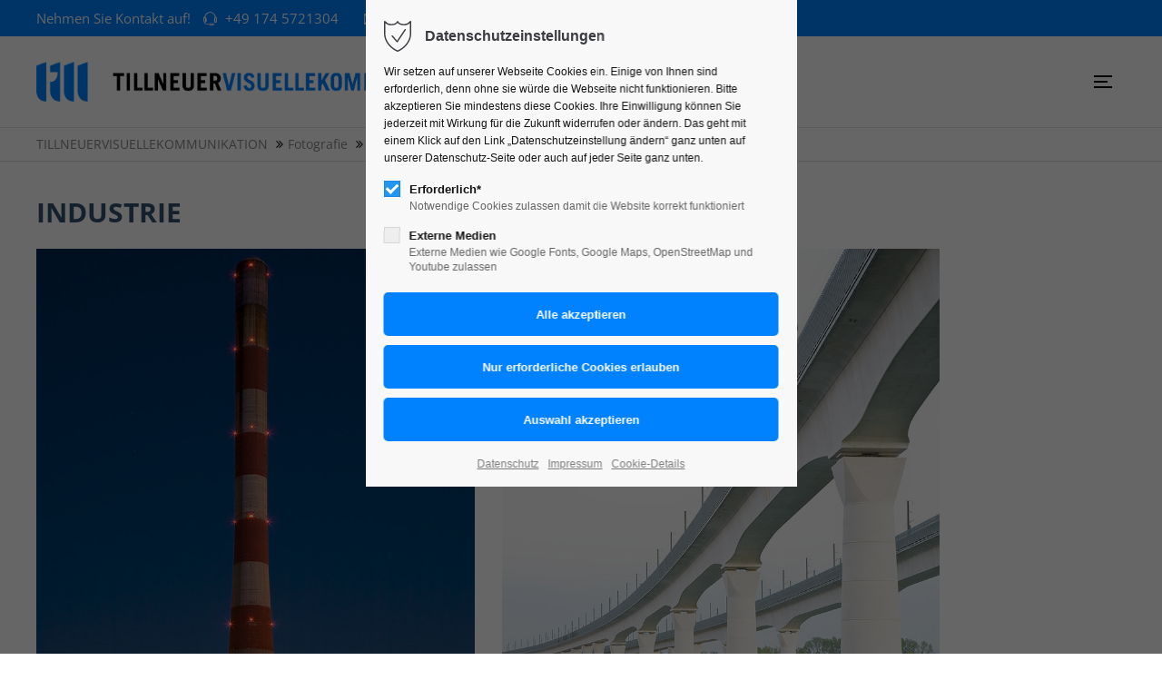

--- FILE ---
content_type: text/html; charset=UTF-8
request_url: https://www.tillneuer.de/fotografie-portfolio/industrie.html
body_size: 13126
content:
<!DOCTYPE html>
<html lang="de">
<head>
	<meta charset="UTF-8">
    <title>Industrie - TILLNEUERVISUELLEKOMMUNIKATION</title>
    <base href="https://www.tillneuer.de/">
		<meta name="robots" content="index,follow">
	<meta name="description" content="Industriearchitektur. Kraftwerke, Brücken. Wichtig ist die Aufnahme zur richtigen Tageszeit. Lichtsituation und atmosphärische Stimmung.">
	<meta name="generator" content="Contao Open Source CMS">
		<meta name="viewport" content="height=device-height, width=device-width, initial-scale=1.0, minimum-scale=1.0, target-densitydpi=device-dpi">
	<link rel="apple-touch-icon" sizes="180x180" href="files/cto_layout/img/favicon/apple-touch-icon.png">
	<link rel="icon" type="image/png" sizes="32x32" href="files/cto_layout/img/favicon/favicon-32x32.png">
	<link rel="icon" type="image/png" sizes="16x16" href="files/cto_layout/img/favicon/favicon-16x16.png">
	<link rel="manifest" href="files/cto_layout/img/favicon/site.webmanifest">
	<link rel="mask-icon" href="files/cto_layout/img/favicon/safari-pinned-tab.svg" color="#5bbad5">
	
	<link rel="stylesheet" href="assets/css/styles.min.css,mod_html_offcanvas_top.css,mod_breadcrumb.css,mod...-1f6b7cf2.css">	<link rel="preload" as="font" crossorigin="anonymous" href="files/cto_layout/fonts/fontawesome-webfont.woff2">
		<link rel="stylesheet preload" as="style" type="text/css" media="screen" href="assets/css/animate.css,isotope_styles.css,font-awesome.min.css,themify-icon...-3258c1ad.css.minified.css">
			<link id="layout_css" rel="stylesheet preload" as="style" title="layout_css" type="text/css" href="files/cto_layout/themedesigner/css/59_1689812343.css">
					<link rel="stylesheet preload" as="style" type="text/css" href="files/cto_layout/css/customize.css">	<link rel="stylesheet preload" as="style" type="text/css" media="print" href="files/cto_layout/css/print.css">
		
   <script src="assets/js/jquery.min.js-14b9237d.js"></script><script type="application/ld+json">{"@context":"https://schema.org","@type":"NewsArticle","mainEntityOfPage":{"@type":"WebPage","@id":"https://www.tillneuer.de/fotografie-portfolio/industrie.html"},"headline":"Industrie","description":"","datePublished":"2023-03-31T15:25:00+01:00","dateModified":"2023-04-25T21:33:55+01:00","author":{"@type":"Person","name":"Till Neuer"},"image":"https://www.tillneuer.de/files/Content_Till_Neuer/Fotografie/Industrie/TGV_Pont.jpg"}</script></head>
<body class="mac chrome blink ch131 content_page" itemscope itemtype="http://schema.org/WebPage">
<div class="body_top"><div id="offcanvas-top" class="">
	<div class="offcanvas-top-inside">
		<!--
INSTRUCTIONS:
Create a hidden page with the following articles and fill that with your content.
Article alias: 
- offcanvas-col1
- offcanvas-col2
- offcanvas-col3
- offcanvas-col4
-->
<div class="autogrid_wrapper block">
<div class="autogrid one_fourth block"></div>
<div class="autogrid one_fourth block"></div>
<div class="autogrid one_fourth block"></div>
<div class="autogrid one_fourth block"></div>
</div>	</div>
</div></div><div class="body">
	<div id="contentwrapper">
		<div id="fix-wrapper">
		<div id="top-wrapper">
												<div id="top">
						<div class="inside">
							<div class="mod_top_phone meta-nav ">
	<span>Nehmen Sie Kontakt auf! </span><i class="ti ti-headphone-alt"></i> +49 174 5721304</div><div class="mod_top_mail meta-nav ">
	<a href="mailto:&#104;&#x61;&#108;&#x6C;&#111;&#x40;&#116;&#x69;&#108;&#x6C;&#110;&#x65;&#117;&#x65;&#114;&#x2E;&#100;&#x65;"><i class="ti ti-email"></i>hallo@tillneuer.de</a></div><div class="top_divider edit-off"></div>
<!-- indexer::stop -->
<div class="mod_navigation top_metanavi block" itemscope itemtype="http://schema.org/SiteNavigationElement">

  
  <ul class="vlist level_1">
  
<li class="mlist submenu first redirect"><a href="#" title="Company" class="a-level_1 submenu first redirect">Company</a><ul class="vlist level_2">
  
<li class="mlist first redirect"><a href="#" title="Team" class="a-level_2 first redirect" target="_blank">Team</a></li>
  
<li class="mlist redirect"><a href="#" title="History" class="a-level_2 redirect" target="_blank">History</a></li>
  
<li class="mlist last redirect"><a href="#" title="Vision" class="a-level_2 last redirect" target="_blank">Vision</a></li>
</ul></li>
  
<li class="mlist last redirect"><a href="#" title="Support" class="a-level_1 last redirect" target="_blank">Support</a></li>
</ul>
</div>
<!-- indexer::continue -->
<div id="mod_login_top_opener_635" class="mod_login_top meta-nav"><i class="ti ti-lock"></i>Anmelden</div>

<div  class="mod_login login top-login block">
	<div id="overlay_close_635" class="overlay_close"></div>
	<form method="post">
				<h3>LOGIN</h3>
			    <div class="formbody">
	    				<input type="hidden" name="FORM_SUBMIT" value="tl_login_635">
			<input type="hidden" name="REQUEST_TOKEN" value="">
						<input type="hidden" name="_target_path" value="aHR0cHM6Ly93d3cudGlsbG5ldWVyLmRlL2ZvdG9ncmFmaWUtcG9ydGZvbGlvL2luZHVzdHJpZS5odG1s">
			<input type="hidden" name="_always_use_target_path" value="0">
									<input type="text" name="username" class="text" value="" placeholder="Benutzername">
			<input type="password" name="password" class="text password" value="" placeholder="Passwort">
									<div class="submit_button">
			   <input type="submit" class="submit" value="Anmelden">
			</div>
			<div class="link_reset_pwd"><a href="#">Passwort vergessen?</a></div>
			<div class="close" id="overlay_close_button_635"><i class="ti ti-close"></i></div>
	    </div>
	</form>

</div>
<div class="mod_langswitcher meta-nav ">
<div class="mod_langswitcher_inside">

<span>DE</span><img src="files/cto_layout/img/flags/de.svg"  width="20" height="15" alt="">


<ul>
<li><a href="demo-default.html"><span>EN</span><img src="files/cto_layout/img/flags/gb.svg"  width="20" height="15" alt=""></a></li>
<li><a href="demo-default.html"><span>DE</span><img src="files/cto_layout/img/flags/de.svg"  width="20" height="15" alt=""></a></li>
<li><a href="demo-default.html"><span>PL</span><img src="files/cto_layout/img/flags/pl.svg"  width="20" height="15" alt=""></a></li>
</ul>

</div>
</div><div class="mod_socials mod_html ">
	<a href="http://www.facebook.com" target="_blank"><i class="fa fa-facebook"></i></a>
<a href="http://www.twitter.com" target="_blank"><i class="fa fa-twitter"></i></a>
<a href="http://www.xing.com" target="_blank"><i class="fa fa-xing"></i></a>
<a href="http://www.instagram.com" target="_blank"><i class="fa fa-instagram"></i></a></div>							<hr class="clear">
						</div>
						<div class="offcanvas-trigger"><span class="line1"></span><span class="line2"></span></div>					</div>
																			<header id="header" class="header original" itemscope itemtype="http://schema.org/WPHeader">
						<div class="inside">
							<div class="sidebar_trigger" title="Toggle sidebar">
	<div class="burger rotate">
		<div class="burger_lines"></div>
	</div>
</div>

<div class="logo"><a href="./"></a></div><div class="mmenu_trigger" title="Open mobile navigation">
	<div class="label">Menu</div>
	<div class="burger transform">
		<div class="burger_lines"></div>
	</div>
</div>


<div class="mod_langswitcher meta-nav ">
<div class="mod_langswitcher_inside">

<span>DE</span><img src="files/cto_layout/img/flags/de.svg"  width="20" height="15" alt="">


<ul>
<li><a href="demo-default.html"><span>EN</span><img src="files/cto_layout/img/flags/gb.svg"  width="20" height="15" alt=""></a></li>
<li><a href="demo-default.html"><span>DE</span><img src="files/cto_layout/img/flags/de.svg"  width="20" height="15" alt=""></a></li>
<li><a href="demo-default.html"><span>PL</span><img src="files/cto_layout/img/flags/pl.svg"  width="20" height="15" alt=""></a></li>
</ul>

</div>
</div><div class="mod_socials mod_html ">
	<a href="http://www.facebook.com" target="_blank"><i class="fa fa-facebook"></i></a>
<a href="http://www.twitter.com" target="_blank"><i class="fa fa-twitter"></i></a>
<a href="http://www.xing.com" target="_blank"><i class="fa fa-xing"></i></a>
<a href="http://www.instagram.com" target="_blank"><i class="fa fa-instagram"></i></a></div><div class="mod_search"><div class="ce_search_label"><i class="ti ti-search"></i></div></div>

<!-- indexer::stop -->
<nav class="mod_navigation mainmenu block edit-off" itemscope itemtype="http://schema.org/SiteNavigationElement">

  
  <ul class="vlist level_1">
	    
		<li class="float_left floatbox sibling"><ol class="inner">
		
		<li class="mlist regular float_left first level_1 page_2975 ">
		<a href="home.html" title="TILLNEUERVISUELLEKOMMUNIKATION" class="mainmenu_link a-level_1 regular float_left first level_1 page_2975"><span>Home</span></a>
			</li>
		</ol></li>
		
	
	    
		
		<li class="mlist regular  level_1 page_2994 ">
		<a href="till-neuer.html" title="Dipl.-Des. Till Neuer" class="mainmenu_link a-level_1 regular  level_1 page_2994"><span>Till Neuer</span></a>
			</li>
		
	
	    
		
		<li class="mlist regular  level_1 page_2980 ">
		<a href="news.html" title="News" class="mainmenu_link a-level_1 regular  level_1 page_2980"><span>News</span></a>
			</li>
		
	
	    
		<li class="float_left floatbox sibling"><ol class="inner">
		
		<li class="mlist regular float_left level_1 page_2976 ">
		<a href="grafik-design.html" title="Grafik-Design-Portfolio" class="mainmenu_link a-level_1 regular float_left level_1 page_2976"><span>Grafik-Design</span></a>
			</li>
		</ol></li>
		
	
	    
		
		<li class="float_right floatbox sibling"><ol class="inner">
		<li class="mlist regular trail float_right level_1 page_2977 ">
		<a href="fotografie.html" title="Fotografie" class="mainmenu_link a-level_1 regular trail float_right level_1 page_2977"><span>Fotografie</span></a>
			</li>
		
		</ol></li>
	
	    
		
		<li class="mlist regular  level_1 page_2981 ">
		<a href="lehrtaetigkeit.html" title="Lehrtätigkeit" class="mainmenu_link a-level_1 regular  level_1 page_2981"><span>Lehrtätigkeit</span></a>
			</li>
		
	
	    
		
		<li class="mlist regular  level_1 page_2982 ">
		<a href="freie-arbeiten.html" title="Freie Arbeiten" class="mainmenu_link a-level_1 regular  level_1 page_2982"><span>Freie Arbeiten</span></a>
			</li>
		
	
	    
		
		<li class="float_right floatbox sibling"><ol class="inner">
		<li class="mlist regular float_right level_1 page_2978 ">
		<a href="kontakt.html" title="Nehmen Sie Kontakt auf!" class="mainmenu_link a-level_1 regular float_right level_1 page_2978"><span>Kontakt</span></a>
			</li>
		
		</ol></li>
	
	    
		
		<li class="mlist regular last level_1 page_3003 ">
		<a href="sitemap.html" title="Sitemap" class="mainmenu_link a-level_1 regular last level_1 page_3003"><span>Sitemap</span></a>
			</li>
		
	
</ul>

</nav>
<!-- indexer::continue -->
<div class="smartmenu">
	<div class="smartmenu-trigger"><span class="line"></span></div>
</div>
<!-- indexer::stop -->
<nav class="mod_navigation header_metanavi block" itemscope itemtype="http://schema.org/SiteNavigationElement">

  
  <ul class="vlist level_1">
  
<li class="mlist first redirect"><a href="#" title="Support" class="a-level_1 first redirect" target="_blank">Support</a></li>
  
<li class="mlist last redirect"><a href="#" title="Testimonials" class="a-level_1 last redirect" target="_blank">Testimonials</a></li>
</ul>
</nav>
<!-- indexer::continue -->
						<div class="clear"></div>
						</div>
					</header>
					<div class="clear"></div>
									</div>
		</div>
					<div id="slider" class="empty">
							</div>
											<div id="breadcrumb">
<!-- indexer::stop -->
<div class="mod_breadcrumb block">

        
  <div class="mod_breadcrumb_inside">
<div class="pagetitle">Industrie</div>
  <ul itemprop="breadcrumb" itemscope itemtype="http://schema.org/BreadcrumbList">
                  <li class="first" itemscope itemtype="http://schema.org/ListItem" itemprop="itemListElement"><a href="home.html" title="TILLNEUERVISUELLEKOMMUNIKATION" itemprop="item"><span itemprop="name">TILLNEUERVISUELLEKOMMUNIKATION</span></a><meta itemprop="position" content="1"></li>
                          <li itemscope itemtype="http://schema.org/ListItem" itemprop="itemListElement"><a href="fotografie.html" title="Fotografie" itemprop="item"><span itemprop="name">Fotografie</span></a><meta itemprop="position" content="2"></li>
                          <li class="active last">Industrie</li>
              </ul>
</div>

</div>
<!-- indexer::continue -->
</div>
										<div id="wrapper">
				<div id="container">
											<section id="main" itemscope itemtype="http://schema.org/WebPageElement" itemprop="mainContentOfPage">
							<div class="inside">
								


<div class="mod_article article_14568 block fullwidth-boxed article-pt-0 article-pb-0" id="article-14568" >

<div class="container">
  
      
<div class="mod_newsreader mt-0 mb-m block">

        
  
  <div class="portfolioreader block tall pct-edit__tl_news-702_0" itemscope itemtype="http://schema.org/Article">

<h2 class="ce_headline uppercase mt-s txt-color-second">
  Industrie</h2>

<div class="autogrid_row">

<div class="column col_5 col_8_t col_12_m" >
	
<div class="ce_image mb-s block">

        
  
  
<figure class="image_container">
      <a href="files/Content_Till_Neuer/Fotografie/Industrie/Kraftwerk_rhone.jpg" title="Centrale thermique d&#39;Aramon, Département Gard, Frankreich, © Till Neuer" data-lightbox="">
  
  

<img src="files/Content_Till_Neuer/Fotografie/Industrie/Kraftwerk_rhone.jpg" width="750" height="1000" alt="Centrale thermique d&#39;Aramon, Département Gard, Frankreich, © Till Neuer">


      </a>
  
  </figure>



</div>

	</div>

<div class="column col_5 col_8_t col_12_m" >
	
<div class="ce_image mb-s block">

        
  
  
<figure class="image_container">
      <a href="files/Content_Till_Neuer/Fotografie/Industrie/TGV_Pont.jpg" title="TGV — Brücke, Avignon, Département Vaucluse, Frankreich, © Till Neuer" data-lightbox="">
  
  

<img src="files/Content_Till_Neuer/Fotografie/Industrie/TGV_Pont.jpg" width="750" height="1000" alt="TGV — Brücke, Avignon, Département Vaucluse, Frankreich, © Till Neuer">


      </a>
  
  </figure>



</div>

	</div>

<div class="column col_5 col_8_t col_12_m" >
	
<div class="ce_image mb-s block">

        
  
  
<figure class="image_container">
      <a href="files/Content_Till_Neuer/Fotografie/Freie%20Fotografie/Fos_Terminal.jpg" title="Dépôt Pétrolier de Fos, Département Bouches-du-Rhône, Frankreich, © Till Neuer" data-lightbox="">
  
  

<img src="files/Content_Till_Neuer/Fotografie/Freie%20Fotografie/Fos_Terminal.jpg" width="1632" height="1000" alt="Dépôt Pétrolier de Fos, Département Bouches-du-Rhône, Frankreich, © Till Neuer">


      </a>
  
  </figure>



</div>

	</div>

<div class="column col_5 col_8_t col_12_m" >
	
<div class="ce_image mb-s block">

        
  
  
<figure class="image_container">
      <a href="files/Content_Till_Neuer/Fotografie/Freie%20Fotografie/Pi.jpg" title="Pi, Fos-sur-Mer, Département Bouches-du-Rhône, Frankreich, © Till Neuer" data-lightbox="">
  
  

<img src="files/Content_Till_Neuer/Fotografie/Freie%20Fotografie/Pi.jpg" width="1632" height="1000" alt="Pi, Fos-sur-Mer, Département Bouches-du-Rhône, Frankreich, © Till Neuer">


      </a>
  
  </figure>



</div>

	</div>

</div>
</div>
      <!-- indexer::stop -->
    <p class="back"><a href="javascript:history.go(-1)" title="Zurück">Zurück</a></p>
    <!-- indexer::continue -->
  
  

</div>
  
  
</div>
</div>



							</div>
						</section>
																																									</div>
			</div>
											<footer id="footer" itemscope itemtype="http://schema.org/WPFooter">
					<div class="inside">
						<div class="autogrid_row">

<div class="column col_4" >
	
<div class="ce_text block">

            <h4>Telefon: +49 174 5721304</h4>
      
  
      <p>Design und Marketing für Ihr Unternehmen. <br>Beratung Planung und Umsetzung für alle Kommunikationsmedien.</p>
<p>Konzeption, Kampagnen, Markenauftritte, PrintDesign, OnlineDesign, Produktion, Corporate Design, Logodesign, Fotografie, Infografik, Illustration, Typografieanimation.</p>  
  
  

</div>

	</div>

<div class="column col_4" >
	
<div class="ce_text block">

            <h4>Weitere Informationen</h4>
      
  
      <ul>
<li><a href="agb.html">AGB</a></li>
<li><a href="datenschutz.html">Datenschutz</a></li>
<li><a href="datenschutz-opt-out.html">Datenschutzeinstellung ändern</a></li>
<li><a href="impressum.html">Impressum</a></li>
</ul>  
  
  

</div>

	</div>

<div class="column col_4" >
	
<h4 class="ce_headline">
  Kontakt</h4>

<div class="ce_text block">

        
  
      <p><strong>TILLNEUERVISUELLEKOMMUNIKATION<br></strong><br><strong>Büro:</strong> Königstraße 50 · 52064 Aachen<br><strong>Postadresse:</strong> Kronprinzenstraße 6 · 54295 Trier</p>  
  
  

</div>
<div class="ce_iconbox block version3 xsmall">
	<div class="ce_iconbox_outside" style="">
		<div class="ce_iconbox_inside">
			<div class="ce_iconbox_icon">
																<i class="fa fa-phone"></i>
											</div>
						<div class="ce_iconbox_cwrapper">
												<div class="content"><p>+49 174 5721304</p></div>
												</div>
					</div>
	</div>
</div>
<div class="ce_iconbox block version3 xsmall">
	<div class="ce_iconbox_outside" style="">
		<div class="ce_iconbox_inside">
			<div class="ce_iconbox_icon">
																<i class="fa-envelope-o fa"></i>
											</div>
						<div class="ce_iconbox_cwrapper">
												<div class="content"><p><a title="Ich brauche einen erfahrenen Grafik-Designer" href="mailto:hallo@tillneuer.de">hallo@tillneuer.de</a></p></div>
												</div>
					</div>
	</div>
</div>

	</div>

</div>
  



						<a href="fotografie-portfolio/industrie.html#contentwrapper" class="totop"></a>
					</div>
				</footer>
														<div id="bottom">
					<div class="inside">
						<div class="">
	<div class="left">Copyright Till Neuer 2026.</div>
<div class="right"><a href="impressum.html">Impressum</a><a href="datenschutz.html">Datenschutz</a></div></div>					</div>
				</div>
						</div>
</div>
<div class="body_bottom">

<div id="privacy_optin_611" class="mod_privacy_optin">
	<div class="privacy_overlay"></div>
	<div class="privacy_popup">
		<div class="privacy_content">
			<div class="privacy_settings">
				<!-- info text after ajax -->
				<div id="ajax_info_611" class="ajax_info">Einstellungen gespeichert</div>
									<h6>Datenschutzeinstellungen</h6>
								<div class="privacy_text"><p>Wir setzen auf unserer Webseite Cookies ein. Einige von Ihnen sind erforderlich, denn ohne sie würde die Webseite nicht funktionieren. Bitte akzeptieren Sie mindestens diese Cookies. Ihre Einwilligung können Sie jederzeit mit Wirkung für die Zukunft widerrufen oder ändern. Das geht mit einem Klick auf den Link „Datenschutzeinstellung ändern“ ganz unten auf unserer Datenschutz-Seite oder auch auf jeder Seite ganz unten.</p></div>
				<form id="user_privacy_settings_611" name="user_privacy_settings" method="post">
					<input type="hidden" name="FORM_SUBMIT" value="user_privacy_settings">
					<input type="hidden" name="REQUEST_TOKEN" value="">
										<div class="privacy_item active">
						<label class="privacy_label"><strong>Erforderlich*</strong>
							<input type="checkbox" required class="checkbox mandatory" name="privacy" id="cookiebar_privacy_1" value="1" checked>
							<span class="privacy_checkmark"></span>
							<span class="privacy_option_info">Notwendige Cookies zulassen damit die Website korrekt funktioniert</span>
						</label>
					</div>
															<div class="privacy_item">
						<label class="privacy_label"><strong>Externe Medien</strong>
							<input type="checkbox" class="checkbox" name="privacy" id="cookiebar_privacy_2" value="2">
							<span class="privacy_checkmark"></span>
							<span class="privacy_option_info">Externe Medien wie Google Fonts, Google Maps, OpenStreetMap und Youtube zulassen</span>
						</label>
						
					</div>
															<div class="privacy_buttons">
						<input type="submit" name="save_all_settings" class="submit all" value="Alle akzeptieren">
						<input type="submit" name="save_tech_settings" class="submit tech" value="Nur erforderliche Cookies erlauben">
						<input type="submit" name="save_settings" class="submit "  value="Auswahl akzeptieren">
					</div>
				</form>
				<div class="privacy_links">
					<a href="datenschutz.html" title="Datenschutzerklärung" class="float_right">Datenschutz</a>					<a href="impressum.html" title="Impressum" class="float_right">Impressum</a>										<a href="#" class="privacy_help_link">Cookie-Details</a>
									</div>
			</div>
						<div class="privacy_help">
				<div><p>Ihre Einwilligung hält mit Hilfe eines Cookies 30 Tage – danach löschen wir das Cookie. Dann werden Sie erneut aufgefordert, Ihre Cookie-Einstellungen zu definieren.</p></div>
				<div class="privacy_help_link">Schließen</div>
			</div>
					</div>
	</div>
</div>

<div class="mod_search">
		<div class="search-overlay"></div>
	<div class="inside">
   	<div id="search_160" class="container">
         <form action="search-registration.html" method="get">
   		   <div class="formbody">
               <label for="ctrl_keywords_160" class="invisible">Suchbegriffe</label>
               <input type="search" name="keywords" id="ctrl_keywords_160" class="text" value="" placeholder="Search">
               <span class="line"></span>
   		   </div>
   		   <div class="close-window"><i class="ti ti-close"></i></div>  
         </form>
         <p>Drücken Sie die Eingabetaste um zu suchen</p>
      </div>
	</div>
</div>

</div>
<div id="stickyheader" class="stickyheader Fixed">
	<div class="header cloned">
		<div class="inside">
			<div class="sidebar_trigger" title="Toggle sidebar">
	<div class="burger rotate">
		<div class="burger_lines"></div>
	</div>
</div>

<div class="logo"><a href="./"></a></div><div class="mmenu_trigger" title="Open mobile navigation">
	<div class="label">Menu</div>
	<div class="burger transform">
		<div class="burger_lines"></div>
	</div>
</div>


<div class="mod_langswitcher meta-nav ">
<div class="mod_langswitcher_inside">

<span>DE</span><img src="files/cto_layout/img/flags/de.svg"  width="20" height="15" alt="">


<ul>
<li><a href="demo-default.html"><span>EN</span><img src="files/cto_layout/img/flags/gb.svg"  width="20" height="15" alt=""></a></li>
<li><a href="demo-default.html"><span>DE</span><img src="files/cto_layout/img/flags/de.svg"  width="20" height="15" alt=""></a></li>
<li><a href="demo-default.html"><span>PL</span><img src="files/cto_layout/img/flags/pl.svg"  width="20" height="15" alt=""></a></li>
</ul>

</div>
</div><div class="mod_socials mod_html ">
	<a href="http://www.facebook.com" target="_blank"><i class="fa fa-facebook"></i></a>
<a href="http://www.twitter.com" target="_blank"><i class="fa fa-twitter"></i></a>
<a href="http://www.xing.com" target="_blank"><i class="fa fa-xing"></i></a>
<a href="http://www.instagram.com" target="_blank"><i class="fa fa-instagram"></i></a></div><div class="mod_search"><div class="ce_search_label"><i class="ti ti-search"></i></div></div>

<!-- indexer::stop -->
<nav class="mod_navigation mainmenu block edit-off" itemscope itemtype="http://schema.org/SiteNavigationElement">

  
  <ul class="vlist level_1">
	    
		<li class="float_left floatbox sibling"><ol class="inner">
		
		<li class="mlist regular float_left first level_1 page_2975 ">
		<a href="home.html" title="TILLNEUERVISUELLEKOMMUNIKATION" class="mainmenu_link a-level_1 regular float_left first level_1 page_2975"><span>Home</span></a>
			</li>
		</ol></li>
		
	
	    
		
		<li class="mlist regular  level_1 page_2994 ">
		<a href="till-neuer.html" title="Dipl.-Des. Till Neuer" class="mainmenu_link a-level_1 regular  level_1 page_2994"><span>Till Neuer</span></a>
			</li>
		
	
	    
		
		<li class="mlist regular  level_1 page_2980 ">
		<a href="news.html" title="News" class="mainmenu_link a-level_1 regular  level_1 page_2980"><span>News</span></a>
			</li>
		
	
	    
		<li class="float_left floatbox sibling"><ol class="inner">
		
		<li class="mlist regular float_left level_1 page_2976 ">
		<a href="grafik-design.html" title="Grafik-Design-Portfolio" class="mainmenu_link a-level_1 regular float_left level_1 page_2976"><span>Grafik-Design</span></a>
			</li>
		</ol></li>
		
	
	    
		
		<li class="float_right floatbox sibling"><ol class="inner">
		<li class="mlist regular trail float_right level_1 page_2977 ">
		<a href="fotografie.html" title="Fotografie" class="mainmenu_link a-level_1 regular trail float_right level_1 page_2977"><span>Fotografie</span></a>
			</li>
		
		</ol></li>
	
	    
		
		<li class="mlist regular  level_1 page_2981 ">
		<a href="lehrtaetigkeit.html" title="Lehrtätigkeit" class="mainmenu_link a-level_1 regular  level_1 page_2981"><span>Lehrtätigkeit</span></a>
			</li>
		
	
	    
		
		<li class="mlist regular  level_1 page_2982 ">
		<a href="freie-arbeiten.html" title="Freie Arbeiten" class="mainmenu_link a-level_1 regular  level_1 page_2982"><span>Freie Arbeiten</span></a>
			</li>
		
	
	    
		
		<li class="float_right floatbox sibling"><ol class="inner">
		<li class="mlist regular float_right level_1 page_2978 ">
		<a href="kontakt.html" title="Nehmen Sie Kontakt auf!" class="mainmenu_link a-level_1 regular float_right level_1 page_2978"><span>Kontakt</span></a>
			</li>
		
		</ol></li>
	
	    
		
		<li class="mlist regular last level_1 page_3003 ">
		<a href="sitemap.html" title="Sitemap" class="mainmenu_link a-level_1 regular last level_1 page_3003"><span>Sitemap</span></a>
			</li>
		
	
</ul>

</nav>
<!-- indexer::continue -->
<div class="smartmenu">
	<div class="smartmenu-trigger"><span class="line"></span></div>
</div>
<!-- indexer::stop -->
<nav class="mod_navigation header_metanavi block" itemscope itemtype="http://schema.org/SiteNavigationElement">

  
  <ul class="vlist level_1">
  
<li class="mlist first redirect"><a href="#" title="Support" class="a-level_1 first redirect" target="_blank">Support</a></li>
  
<li class="mlist last redirect"><a href="#" title="Testimonials" class="a-level_1 last redirect" target="_blank">Testimonials</a></li>
</ul>
</nav>
<!-- indexer::continue -->
			<div class="clear"></div>
		</div>
	</div>
</div>
<!-- indexer::stop -->
<div class="smartmenu-content">
	<div class="mod_navigation">
		<div class="smartmenu-scrollable">
			<div class="smartmenu-table">
				<ul class="vlist level_1">
   
<li class="mlist regular float_left first "><a href="home.html" title="TILLNEUERVISUELLEKOMMUNIKATION" class="a-level_1 regular float_left first">Home</a></li>
   
<li class="mlist regular "><a href="till-neuer.html" title="Dipl.-Des. Till Neuer" class="a-level_1 regular">Till Neuer</a></li>
   
<li class="mlist regular "><a href="news.html" title="News" class="a-level_1 regular">News</a></li>
   
<li class="mlist regular float_left "><a href="grafik-design.html" title="Grafik-Design-Portfolio" class="a-level_1 regular float_left">Grafik-Design</a></li>
   
<li class="mlist regular trail float_right "><a href="fotografie.html" title="Fotografie" class="a-level_1 regular trail float_right">Fotografie</a></li>
   
<li class="mlist regular "><a href="lehrtaetigkeit.html" title="Lehrtätigkeit" class="a-level_1 regular">Lehrtätigkeit</a></li>
   
<li class="mlist regular "><a href="freie-arbeiten.html" title="Freie Arbeiten" class="a-level_1 regular">Freie Arbeiten</a></li>
   
<li class="mlist regular float_right "><a href="kontakt.html" title="Nehmen Sie Kontakt auf!" class="a-level_1 regular float_right">Kontakt</a></li>
   
<li class="mlist regular last "><a href="sitemap.html" title="Sitemap" class="a-level_1 regular last">Sitemap</a></li>
</ul>
			</div>
		</div>
		<div class="smartmenu-close"></div>
	</div>
</div>
<!-- indexer::continue -->
<div id="top_link" class="top-link"><a href="fotografie-portfolio/industrie.html#contentwrapper" title="Top"><i class="ti ti-angle-up"></i></a></div>
<div id="mmenu">
<div class="scrollable">
<div class="inside">
<div id="mmenu_top" class="block">
<!-- indexer::stop -->
<div class="mod_search block">

        
  
  <form action="search-registration.html" method="get">
    <div class="formbody">
      <div class="widget widget-text">
        <label for="ctrl_keywords_575" class="invisible">Suchbegriffe</label>
        <input type="search" name="keywords" id="ctrl_keywords_575" class="text" value="">
      </div>
      <div class="widget widget-submit">
        <button type="submit" id="ctrl_submit_575" class="submit">Suchen</button>
      </div>
          </div>
  </form>

  
  

</div>
<!-- indexer::continue -->

<div class="mod_langswitcher meta-nav ">
<div class="mod_langswitcher_inside">

<span>DE</span><img src="files/cto_layout/img/flags/de.svg"  width="20" height="15" alt="">


<ul>
<li><a href="demo-default.html"><span>EN</span><img src="files/cto_layout/img/flags/gb.svg"  width="20" height="15" alt=""></a></li>
<li><a href="demo-default.html"><span>DE</span><img src="files/cto_layout/img/flags/de.svg"  width="20" height="15" alt=""></a></li>
<li><a href="demo-default.html"><span>PL</span><img src="files/cto_layout/img/flags/pl.svg"  width="20" height="15" alt=""></a></li>
</ul>

</div>
</div></div>
<div id="mmenu_middle" class="block">
<!-- indexer::stop -->
<nav  class="mod_navigation mobile_horizontal block" itemscope itemtype="http://schema.org/SiteNavigationElement">

  
  <ul class="vlist level_1">
  
<li class="mlist regular float_left first"><a href="home.html" title="TILLNEUERVISUELLEKOMMUNIKATION" class="a-level_1 regular float_left first">Home</a></li>
  
<li class="mlist regular"><a href="till-neuer.html" title="Dipl.-Des. Till Neuer" class="a-level_1 regular">Till Neuer</a></li>
  
<li class="mlist regular"><a href="news.html" title="News" class="a-level_1 regular">News</a></li>
  
<li class="mlist regular float_left"><a href="grafik-design.html" title="Grafik-Design-Portfolio" class="a-level_1 regular float_left">Grafik-Design</a></li>
  
<li class="mlist regular trail float_right"><a href="fotografie.html" title="Fotografie" class="a-level_1 regular trail float_right">Fotografie</a></li>
  
<li class="mlist regular"><a href="lehrtaetigkeit.html" title="Lehrtätigkeit" class="a-level_1 regular">Lehrtätigkeit</a></li>
  
<li class="mlist regular"><a href="freie-arbeiten.html" title="Freie Arbeiten" class="a-level_1 regular">Freie Arbeiten</a></li>
  
<li class="mlist regular float_right"><a href="kontakt.html" title="Nehmen Sie Kontakt auf!" class="a-level_1 regular float_right">Kontakt</a></li>
  
<li class="mlist regular last"><a href="sitemap.html" title="Sitemap" class="a-level_1 regular last">Sitemap</a></li>
</ul>

</nav>
<!-- indexer::continue -->


<!-- indexer::stop -->
<nav  class="mod_navigation mobile_vertical block" itemscope itemtype="http://schema.org/SiteNavigationElement">

  
  <ul class="vlist level_1">
  
<li class="mlist regular float_left first"><a href="home.html" title="TILLNEUERVISUELLEKOMMUNIKATION" class="a-level_1 regular float_left first">Home</a></li>
  
<li class="mlist regular"><a href="till-neuer.html" title="Dipl.-Des. Till Neuer" class="a-level_1 regular">Till Neuer</a></li>
  
<li class="mlist regular"><a href="news.html" title="News" class="a-level_1 regular">News</a></li>
  
<li class="mlist regular float_left"><a href="grafik-design.html" title="Grafik-Design-Portfolio" class="a-level_1 regular float_left">Grafik-Design</a></li>
  
<li class="mlist regular trail float_right"><a href="fotografie.html" title="Fotografie" class="a-level_1 regular trail float_right">Fotografie</a></li>
  
<li class="mlist regular"><a href="lehrtaetigkeit.html" title="Lehrtätigkeit" class="a-level_1 regular">Lehrtätigkeit</a></li>
  
<li class="mlist regular"><a href="freie-arbeiten.html" title="Freie Arbeiten" class="a-level_1 regular">Freie Arbeiten</a></li>
  
<li class="mlist regular float_right"><a href="kontakt.html" title="Nehmen Sie Kontakt auf!" class="a-level_1 regular float_right">Kontakt</a></li>
  
<li class="mlist regular last"><a href="sitemap.html" title="Sitemap" class="a-level_1 regular last">Sitemap</a></li>
</ul>

</nav>
<!-- indexer::continue -->

</div>
</div>
<div id="mmenu_bottom" class="block"><div class="mod_socials mod_html ">
	<a href="http://www.facebook.com" target="_blank"><i class="fa fa-facebook"></i></a>
<a href="http://www.twitter.com" target="_blank"><i class="fa fa-twitter"></i></a>
<a href="http://www.xing.com" target="_blank"><i class="fa fa-xing"></i></a>
<a href="http://www.instagram.com" target="_blank"><i class="fa fa-instagram"></i></a></div><div class="mod_mmenu_custom_nav ">
	<a href="#">Login</a><a href="#">Contact</a></div></div>
</div>
</div>
<div class="mmenu_overlay"></div>

<!-- indexer::stop -->
<div class="mod_pct_megamenu block megamenu_it_0" itemscope itemtype="http://schema.org/SiteNavigationElement">




</div>
<!-- indexer::continue -->


<script type="application/ld+json">
[
    {
        "@context": "https:\/\/schema.org",
        "@graph": [
            {
                "@type": "WebPage"
            },
            {
                "@id": "#\/schema\/image\/1ba2ac72-cf23-11ed-824d-001a4a0510c2",
                "@type": "ImageObject",
                "contentUrl": "files\/Content_Till_Neuer\/Fotografie\/Industrie\/Kraftwerk_rhone.jpg",
                "name": "Centrale thermique d&#39;Aramon, Département Gard, Frankreich, © Till Neuer"
            },
            {
                "@id": "#\/schema\/image\/1bed92a2-cf23-11ed-824d-001a4a0510c2",
                "@type": "ImageObject",
                "contentUrl": "files\/Content_Till_Neuer\/Fotografie\/Industrie\/TGV_Pont.jpg",
                "name": "TGV — Brücke, Avignon, Département Vaucluse, Frankreich, © Till Neuer"
            },
            {
                "@id": "#\/schema\/image\/0bc3baed-cf23-11ed-824d-001a4a0510c2",
                "@type": "ImageObject",
                "contentUrl": "files\/Content_Till_Neuer\/Fotografie\/Freie%20Fotografie\/Fos_Terminal.jpg",
                "name": "Dépôt Pétrolier de Fos, Département Bouches-du-Rhône, Frankreich, © Till Neuer"
            },
            {
                "@id": "#\/schema\/image\/0e6f5e30-cf23-11ed-824d-001a4a0510c2",
                "@type": "ImageObject",
                "contentUrl": "files\/Content_Till_Neuer\/Fotografie\/Freie%20Fotografie\/Pi.jpg",
                "name": "Pi, Fos-sur-Mer, Département Bouches-du-Rhône, Frankreich, © Till Neuer"
            }
        ]
    },
    {
        "@context": "https:\/\/schema.contao.org",
        "@graph": [
            {
                "@type": "Page",
                "fePreview": false,
                "groups": [],
                "noSearch": false,
                "pageId": 2991,
                "protected": false,
                "title": "Industrie"
            }
        ]
    }
]
</script><script>jQuery.noConflict();</script>
<script defer src="assets/js/doubletaptogo.js,colorbox.min.js,swipe.min.js,scripts.js-01e66429.js.minified.js"></script>

<script src="assets/jquery-ui/js/jquery-ui.min.js?v=1.13.2"></script>
<script>
  jQuery(function($) {
    $(document).accordion({
      // Put custom options here
      heightStyle: 'content',
      header: '.toggler',
      collapsible: true,
      active: false,
      create: function(event, ui) {
        ui.header.addClass('active');
        $('.toggler').attr('tabindex', 0);
      },
      activate: function(event, ui) {
        ui.newHeader.addClass('active');
        ui.oldHeader.removeClass('active');
        $('.toggler').attr('tabindex', 0);
      }
    });
  });
</script>

<script>
/**
 * PrivacyManager
 */
var PrivacyManager =
{
	/**
	 * The privacy localStorage key
	 * @var string
	 */
	privacy_session : 'user_privacy_settings',

	/**
	 * Get the selected privacy checkbox values from a formular array
	 * @param array 
	 * @return array
	 */
	getUserSelectionFromFormData: function (arrSubmitted)
	{
		if (arrSubmitted == null || arrSubmitted == undefined)
		{
			return [];
		}

		var arrReturn = [];
		for (var k in arrSubmitted)
		{
			var v = arrSubmitted[k];
			if (v['name'] == 'privacy')
			{ 
				arrReturn.push(v['value']);
			}
		}
		return arrReturn;
	},


	/**
	 * Access control
	 * @param string
	 */
	hasAccess : function (varSelection)
	{
		var token = localStorage.getItem( this.privacy_session );
		if( token == undefined )
		{
			return false;
		}

		// convert to string
		if( typeof(varSelection) == 'number' )
		{
			varSelection = varSelection.toString();
		}
		// convert to array
		if( typeof(varSelection) == 'string' )
		{
			varSelection = varSelection.split(',');
		}

		for(i in varSelection)
		{
			var value = varSelection[i].toString().replace(' ','');
			if( token.indexOf( value ) >= 0 )
			{
				return true;
			}
		}
		return false;
	},


	/**
	 * Clear privacy settings and redirect page
	 * @param boolean
	 */
	optout: function (strRedirect)
	{
		// clear local storage
		localStorage.removeItem(this.privacy_session);
		localStorage.removeItem(this.privacy_session+'_expires');
		// fire event
		jQuery(document).trigger('Privacy.clear_privacy_settings',{});
		// log
		console.log('Privacy settings cleared');
		// redirect
		if (strRedirect != undefined)
		{
			location.href = strRedirect;
		}
		else
		{
			location.reload();
		}
	},


	/**
	 * Clear all cookies and localstorage
	 */
	clearAll: function()
	{
		var host = window.location.hostname;
		var domain = host.substring( host.indexOf('.') , host.length);
		// clear all cookies
		document.cookie.split(";").forEach(function(c) 
		{ 
			document.cookie = c.replace(/^ +/, "").replace(/=.*/, "=;expires=" + new Date().toUTCString() + ";path=/"+ ";domain="+host); 
			document.cookie = c.replace(/^ +/, "").replace(/=.*/, "=;expires=" + new Date().toUTCString() + ";path=/"+ ";domain="+domain); 
		});
		// clear whole localstorage
		window.localStorage.clear();
		for (var i = 0; i <= localStorage.length; i++) 
		{
		   localStorage.removeItem(localStorage.key(i));
		}
		// log
		console.log('Cookies and localstorage cleared');
	}
};
</script>

<script>
/**
 * Univerasl optin protection
 * @param string	Type of element to be protected e.g. img or iframe etc.
 */
PrivacyManager.optin = function(strElementType)
{
	if(strElementType == undefined || strElementType == '')
	{
		return;
	}
	// user settings not applied yet
	if(localStorage.getItem(this.privacy_session) == undefined || localStorage.getItem(this.privacy_session) == '' || localStorage.getItem(this.privacy_session) <= 0)
	{
		return
	}

	// find all scripts having a data-src attribute
	var targets = jQuery(strElementType+'[data-src]');	
	
	if(targets.length > 0)
	{
		jQuery.each(targets,function(i,e)
		{
			var privacy = jQuery(e).data('privacy');
			if(privacy == undefined)
			{
				privacy = 0;
			}
			
			var attr = 'src';
			if(strElementType == 'link')
			{
				attr = 'href';
			}
			else if(strElementType == 'object')
			{
				attr = 'data';
			}
			
			if(localStorage.getItem('user_privacy_settings').indexOf(privacy) >= 0)
			{
				jQuery(e).attr(attr,jQuery(e).data('src') );
			}
		});
	}
}

jQuery(document).on('Privacy.changed', function() 
{
	PrivacyManager.optin('script');
	PrivacyManager.optin('link');
	PrivacyManager.optin('iframe');
	PrivacyManager.optin('object');
	PrivacyManager.optin('img');
});

jQuery(document).ready(function()
{
	PrivacyManager.optin('script');
	PrivacyManager.optin('link');
	PrivacyManager.optin('iframe');
	PrivacyManager.optin('object');
	PrivacyManager.optin('img');
});
</script>

<script>
jQuery(document).ready(function() 
{
	if( localStorage.getItem('Eclipse.sidebar_closed') == 1 )
	{
		jQuery('body').addClass('sidebar_closed');
	}
	
	jQuery('.sidebar_trigger').click(function(e) 
	{
		e.preventDefault();
		e.stopImmediatePropagation();
		
		if( localStorage.getItem('Eclipse.sidebar_closed') == 1 )
		{
			localStorage.removeItem('Eclipse.sidebar_closed')
		}
		else
		{
			localStorage.setItem('Eclipse.sidebar_closed',1);
		}
		jQuery('body').toggleClass('sidebar_closed');
		// fire resize event
		setTimeout(function() 
		{
			jQuery(window).trigger('resize');
		}, 400);
	});
});
</script>

<script>
jQuery(document).ready(function() 
{
	jQuery('.mmenu_trigger').click(function(e) 
	{
		var elem = jQuery('#header');
		if( jQuery('body').hasClass('fixed-header') )
		{
			elem = jQuery('#stickyheader');
		}
		var delta = elem.position('body').top + elem.height();
		jQuery('#mmenu').css(
		{
			'top':delta,
			'transform':'translateY(calc(-100% - '+delta+'px))',
			'height': 'calc(100% - '+delta+'px)'
		});
	});
});
</script>

<script>
jQuery(document).ready(function()
{
	// scroll to
	jQuery('#top_link a').click(function(e){
    	e.preventDefault();
    	jQuery("html, body").animate({scrollTop: jQuery('#contentwrapper').offset().top - 100}, 500);
	});
});
</script>

<script>
jQuery(document).ready(function()
{
	// remove token
	if(window.location.search.indexOf('clear_privacy_settings') >= 0)
	{
		PrivacyManager.optout(document.location.origin+document.location.pathname);
	}
	//--
	
	var privacy = localStorage.getItem('user_privacy_settings');
	var expires = Number( localStorage.getItem('user_privacy_settings_expires') );
	// check lease time
	var now = new Date().setDate(new Date().getDate());
	if( now >= expires )
	{
		expires = 0;
	}

	if(privacy == undefined || privacy == '' || expires <= 0 )
	{
		jQuery('#privacy_optin_611').addClass('open');
		// set privacy level to 0
		privacy = '0';
	}

	// set a body class
	jQuery('body').addClass('privacy_setting_'+privacy.toString().split(',').join('-'));

	// hide the info
	jQuery('#ajax_info_611').hide();

	var form = jQuery('#user_privacy_settings_611');
	var isValid = false;

	// remove readonly from submit when user changes its selection
	form.find('input[type="checkbox"]').change(function(e)
	{
		isValid = false;
		// required field changed
		if( form.find('input[required].mandatory').is(':checked') === true )
		{
			isValid = true;
		}

		form.find('input[name="save_settings"]').addClass('readonly');
		form.find('input[name="save_settings"]').prop('disabled', true);
		
		if( isValid === true )
		{
			form.find('input[name="save_settings"]').removeClass('readonly');
			form.find('input[name="save_settings"]').prop('disabled', false);
		}
	});

	// allow all
	form.find('input[name="save_all_settings"]').click(function(e) 
	{
		e.preventDefault();
		// check all checkboxes for user feedback
		form.find('input[type="checkbox"]').prop('checked',true);
		// all good
		isValid = true;
		// fire save
		form.find('input[name="save_settings"]').trigger('click');
	});

	// tech only all
	form.find('input[name="save_tech_settings"]').click(function(e) 
	{
		e.preventDefault();
		// check required checkbox for user feedback
		form.find('#cookiebar_privacy_1').prop('checked',true);
		// all good
		isValid = true;
		// fire save
		form.find('input[name="save_settings"]').trigger('click');
	});

		// preselections make it valid
	isValid = true;
		
	form.find('input[name="save_settings"]').click(function(e)
	{
		e.preventDefault();

		// check if a required field is still not set
		if( isValid === false )
		{
			return false;
		}

		// show ajax info
		jQuery('#ajax_info_611').fadeIn(50);
		
		// get the user selection
		var privacy = PrivacyManager.getUserSelectionFromFormData( form.serializeArray() ).join(',');
		
		// set local storage
		localStorage.setItem('user_privacy_settings',privacy);
		// set lease time
		var expires = new Date().setDate(new Date().getDate() + 30);
		localStorage.setItem('user_privacy_settings_expires',expires);
		// set a body class
		jQuery('body').addClass('privacy_setting_'+privacy.toString().split(',').join('-'));
		// remove negative body class
		jQuery('body').removeClass('privacy_setting_0');
		setTimeout(function()
		{
			// fire JS event
			jQuery(document).trigger('Privacy.changed',{'level':privacy});

			// fire form as usal to catch it via php
			//form.submit();
		}, 500);

	});

	// help info
	jQuery('#privacy_optin_611 .privacy_help_link').click(function()
	{
		jQuery('#privacy_optin_611 .privacy_popup').toggleClass('view_help');
	});

	// help - scrollToTop
	jQuery('#privacy_optin_611 .privacy_help_link').click(function()
	{
		jQuery("html, body").animate({ scrollTop: 0 });
		return false;
	});

});

// listen to Privacy event
jQuery(document).on('Privacy.changed',function(event,params)
{
	if( PrivacyManager.hasAccess(params.level) )
	{
		jQuery('#privacy_optin_611').removeClass('open');
		// send ajax for log file
		jQuery.ajax(
		{
			url:location.href,
			data:{'user_privacy_settings':params.level,'tstamp':Math.round(new Date().getTime()/1000)}
		});
	}
});

// Opt-out listener
jQuery(document).ready(function()
{
	jQuery('.privacy_optout_click, .privacy_optout_link').click(function()
	{
		PrivacyManager.optout();
	});
});

</script>

<script>
/**
 * Set focus to search input
 */
jQuery(document).ready(function() 
{
	jQuery('.ce_search_label').click(function()
	{
		// wait for element to be in sight app. 800ms tweening delay
		setTimeout(function()
		{
			jQuery('#search_160 input[name="keywords"]').focus();
		
		}, 800);
		
		/* add class on click */
		jQuery(".body_bottom .mod_search").addClass("show-search");
		
		/* fadeIn overlay */
		jQuery(".body_bottom .mod_search .search-overlay").fadeIn();
	});
	
   /* close button*/
	jQuery(".body_bottom .close-window").click(function(){
    	jQuery(".body_bottom .mod_search").removeClass("show-search");
    	jQuery(".search-overlay").fadeOut(300);
	});
	
	jQuery(".search-overlay").click(function(){
    	jQuery(".body_bottom .mod_search").removeClass("show-search");
    	jQuery(".search-overlay").fadeOut(300);
	});
});

jQuery(document).keyup(function(e) {
   if (e.keyCode === 27) jQuery(".mod_search").removeClass("show-search");
   if (e.keyCode === 27) jQuery(".search-overlay").fadeOut(300);
});
</script>

<script>
jQuery(document).ready(function() 
{
	jQuery('nav.mobile_horizontal .trail').addClass('open');
	jQuery('nav.mobile_horizontal .trail').parent('li').siblings('li').addClass('hidden')
	jQuery('nav.mobile_horizontal li.submenu').append('<div class="opener"></div>');
	jQuery('nav.mobile_horizontal li.submenu .opener, nav.mobile_horizontal li.submenu a.forward:not(.click-default), nav.mobile_horizontal li.submenu a.pct_megamenu').click(function(e)
	{ 
		e.preventDefault();
		e.stopImmediatePropagation();
		
		var _this = jQuery(this);

		// opener div
		var isOpener = _this.hasClass('opener');
		
		if( isOpener  )
		{
			_this.siblings('a').toggleClass('open');
		}
		
		_this.toggleClass('open');
		_this.parent('li').toggleClass('open');
		_this.parent('li').siblings('li').toggleClass('hidden');

		var trail = _this.parents('li');
		if( trail[1] )
		{
			jQuery(trail[1]).toggleClass('trail');
			jQuery(trail[1]).find('> a').toggleClass('trail');
		}
		else
		{
			_this.parents('li').removeClass('trail');
		}
	});
});
</script>

<script>
jQuery(document).ready(function() 
{
	jQuery('nav.mobile_vertical .trail').addClass('open');
	jQuery('nav.mobile_vertical li.submenu').append('<div class="opener"></div>');
	jQuery('nav.mobile_vertical a.submenu').not('.open').parent('li').children('ul').hide();
	jQuery('nav.mobile_vertical li.submenu .opener, nav.mobile_vertical li.submenu a.forward:not(.click-default), nav.mobile_vertical li.submenu a.pct_megamenu').click(function(e)
	{ 
		e.preventDefault();
		e.stopImmediatePropagation();
		
		var _this = jQuery(this);
		
		// close open siblings
		if( jQuery(this).parents('nav.mobile_vertical').hasClass('collapse') )
		{
			var siblings = _this.parent('li').siblings('li.open');
			siblings.children('ul').slideUp(
			{
				duration:300,
				complete: function()
				{
					console.log('done');
					siblings.removeClass('open');
					siblings.children('a').removeClass('open');
				}
			});
		}

		
		// opener div
		var isOpener = _this.hasClass('opener');
		
		if( _this.parent('li').hasClass('open') )
		{
			_this.parent('li').children('ul').slideUp(
			{
				duration:300,
				complete: function()
				{
					if( isOpener )
					{
						_this.siblings('a').removeClass('open');
					}
					_this.removeClass('open');
					_this.parent('li').removeClass('open');
				}
			});
			
		}
		else
		{
			if( isOpener )
			{
				_this.siblings('a').toggleClass('open');	
			}
			_this.toggleClass('open');
			_this.parent('li').toggleClass('open');
			_this.parent('li').children('ul').slideToggle({duration:300});
		}
	});
});
</script>

<script>
jQuery(document).ready(function()
{
	// show from on error
	if( jQuery('.top-login .error').length > 0 )
	{
		jQuery(".top-login").addClass("show");
	}
	
	jQuery("#mod_login_top_opener_635").click(function(e)
	{
    	e.preventDefault();
    	jQuery(".top-login").addClass("show");
	});
	jQuery("#overlay_close_635").click(function(e){

    	jQuery(".top-login").removeClass("show");
	});
	jQuery("#overlay_close_button_635 i").click(function()
	{
    	jQuery(".top-login").removeClass("show");
	});
	jQuery(document).keyup(function(e) {
		if (e.keyCode === 27) jQuery(".top-login").removeClass("show");
	});
});
</script>

<script>
jQuery(document).ready(function()  {
    jQuery('a[data-lightbox]').map(function() 
    {
      jQuery(this).colorbox(
      {
        // Put custom options here
        loop: false,
        rel: jQuery(this).attr('data-lightbox'),
        maxWidth: '95%',
        maxHeight: '95%'
      });
   });

    jQuery(document).bind('cbox_complete', function(e)
    {
        if( jQuery.colorbox == undefined )
        {
          return;
        }
        var text = jQuery.colorbox.element().next('.caption').text();
        if( text )
        {
          var caption = jQuery('#cboxBottomLeft').append('<div id="cboxCaption">'+text+'</div>');
          jQuery('#colorbox').height( jQuery('#colorbox').height() + caption.height()  );
        }
    });
  });
</script>
<script>
// iframe lightbox
jQuery(document).ready(function()  
{
  jQuery('a[data-lightbox-iframe]').map(function() 
  {
    jQuery(this).colorbox(
    {
        iframe:true, 
        innerWidth:"80%", 
        innerHeight:"56%", 
        maxWidth:"95%",
        maxHeight:'95%',
    });
  });
});

// lightbox 50% 50%
jQuery(document).ready(function() 
{
  jQuery('.lightbox50-50 a, a.lightbox50-50').colorbox(
    {
      // Put custom options here
      loop: false,
      rel: jQuery(this).attr('data-lightbox'),
      width: '50%',
      height: '50%'
    });
});
// lightbox 60% 40%
jQuery(document).ready(function() 
{
  jQuery('.lightbox60-40 a, a.lightbox60-40').colorbox(
    {
      // Put custom options here
      loop: false,
      rel: jQuery(this).attr('data-lightbox'),
      width: '60%',
      height: '40%'
    });
});
// lightbox 960px 575px
jQuery(document).ready(function() 
{
  jQuery('.lightbox960 a, a.lightbox960').colorbox(
    {
      // Put custom options here
      loop: false,
      rel: jQuery(this).attr('data-lightbox'),
      width: '960px',
      height: '575px'
    });
});
</script>

<script>
jQuery(document).ready(function()  
{
    //var e = document.querySelectorAll('.content-slider, .slider-control');
    jQuery('.content-slider').each(function(i,elem) 
    {
	    var config = jQuery(elem).attr('data-config');
	   	if( config )
	    {
		    var menu = jQuery(elem).next('.slider-control');
		    c = config.split(',');
		    var options = 
		    {
			    'auto': parseInt(c[0]),
		        'speed': parseInt(c[1]),
		        'startSlide': parseInt(c[2]),
		        'continuous': parseInt(c[3])
		    }
		    // menu
		    if ( menu )
		    {
			    // replace # with slahs
			    menu.find('a').attr('href','/');
			    options.menu = menu[0];
		    }
		    new Swipe(elem, options);
	     }
      });
});
</script>
<div id="viewport-pixel"></div>
<div id="outdated-browser">You are using an outdated browser. The website may not be displayed correctly. <span>Close</span></div>
</body>
</html>


--- FILE ---
content_type: text/css
request_url: https://www.tillneuer.de/assets/css/animate.css,isotope_styles.css,font-awesome.min.css,themify-icon...-3258c1ad.css.minified.css
body_size: 248498
content:
@charset "UTF-8";
/*!
Animate.css - http://daneden.me/animate
Licensed under the MIT license - http://opensource.org/licenses/MIT

Copyright (c) 2014 Daniel Eden
*/
 .animated{-webkit-animation-duration:0.3s;animation-duration:0.3s;-webkit-animation-fill-mode:both;animation-fill-mode:both}.animated.infinite{-webkit-animation-iteration-count:infinite;animation-iteration-count:infinite}.animated.hinge{-webkit-animation-duration:2s;animation-duration:2s}@-webkit-keyframes bounce{0%,20%,53%,80%,100%{-webkit-transition-timing-function:cubic-bezier(.215,.61,.355,1);transition-timing-function:cubic-bezier(.215,.61,.355,1);-webkit-transform:translate3d(0,0,0);transform:translate3d(0,0,0)}40%,43%{-webkit-transition-timing-function:cubic-bezier(.755,.05,.855,.06);transition-timing-function:cubic-bezier(.755,.05,.855,.06);-webkit-transform:translate3d(0,-30px,0);transform:translate3d(0,-30px,0)}70%{-webkit-transition-timing-function:cubic-bezier(.755,.05,.855,.06);transition-timing-function:cubic-bezier(.755,.05,.855,.06);-webkit-transform:translate3d(0,-15px,0);transform:translate3d(0,-15px,0)}90%{-webkit-transform:translate3d(0,-4px,0);transform:translate3d(0,-4px,0)}}@keyframes bounce{0%,20%,53%,80%,100%{-webkit-transition-timing-function:cubic-bezier(.215,.61,.355,1);transition-timing-function:cubic-bezier(.215,.61,.355,1);-webkit-transform:translate3d(0,0,0);transform:translate3d(0,0,0)}40%,43%{-webkit-transition-timing-function:cubic-bezier(.755,.05,.855,.06);transition-timing-function:cubic-bezier(.755,.05,.855,.06);-webkit-transform:translate3d(0,-30px,0);transform:translate3d(0,-30px,0)}70%{-webkit-transition-timing-function:cubic-bezier(.755,.05,.855,.06);transition-timing-function:cubic-bezier(.755,.05,.855,.06);-webkit-transform:translate3d(0,-15px,0);transform:translate3d(0,-15px,0)}90%{-webkit-transform:translate3d(0,-4px,0);transform:translate3d(0,-4px,0)}}.bounce{-webkit-animation-name:bounce;animation-name:bounce;-webkit-transform-origin:center bottom;-ms-transform-origin:center bottom;transform-origin:center bottom}@-webkit-keyframes flash{0%,50%,100%{opacity:1}25%,75%{opacity:0}}@keyframes flash{0%,50%,100%{opacity:1}25%,75%{opacity:0}}.flash{-webkit-animation-name:flash;animation-name:flash}@-webkit-keyframes pulse{0%{-webkit-transform:scale3d(1,1,1);transform:scale3d(1,1,1)}50%{-webkit-transform:scale3d(1.05,1.05,1.05);transform:scale3d(1.05,1.05,1.05)}100%{-webkit-transform:scale3d(1,1,1);transform:scale3d(1,1,1)}}@keyframes pulse{0%{-webkit-transform:scale3d(1,1,1);transform:scale3d(1,1,1)}50%{-webkit-transform:scale3d(1.05,1.05,1.05);transform:scale3d(1.05,1.05,1.05)}100%{-webkit-transform:scale3d(1,1,1);transform:scale3d(1,1,1)}}.pulse{-webkit-animation-name:pulse;animation-name:pulse}@-webkit-keyframes rubberBand{0%{-webkit-transform:scale3d(1,1,1);transform:scale3d(1,1,1)}30%{-webkit-transform:scale3d(1.25,.75,1);transform:scale3d(1.25,.75,1)}40%{-webkit-transform:scale3d(.75,1.25,1);transform:scale3d(.75,1.25,1)}50%{-webkit-transform:scale3d(1.15,.85,1);transform:scale3d(1.15,.85,1)}65%{-webkit-transform:scale3d(.95,1.05,1);transform:scale3d(.95,1.05,1)}75%{-webkit-transform:scale3d(1.05,.95,1);transform:scale3d(1.05,.95,1)}100%{-webkit-transform:scale3d(1,1,1);transform:scale3d(1,1,1)}}@keyframes rubberBand{0%{-webkit-transform:scale3d(1,1,1);transform:scale3d(1,1,1)}30%{-webkit-transform:scale3d(1.25,.75,1);transform:scale3d(1.25,.75,1)}40%{-webkit-transform:scale3d(.75,1.25,1);transform:scale3d(.75,1.25,1)}50%{-webkit-transform:scale3d(1.15,.85,1);transform:scale3d(1.15,.85,1)}65%{-webkit-transform:scale3d(.95,1.05,1);transform:scale3d(.95,1.05,1)}75%{-webkit-transform:scale3d(1.05,.95,1);transform:scale3d(1.05,.95,1)}100%{-webkit-transform:scale3d(1,1,1);transform:scale3d(1,1,1)}}.rubberBand{-webkit-animation-name:rubberBand;animation-name:rubberBand}@-webkit-keyframes shake{0%,100%{-webkit-transform:translate3d(0,0,0);transform:translate3d(0,0,0)}10%,30%,50%,70%,90%{-webkit-transform:translate3d(-10px,0,0);transform:translate3d(-10px,0,0)}20%,40%,60%,80%{-webkit-transform:translate3d(10px,0,0);transform:translate3d(10px,0,0)}}@keyframes shake{0%,100%{-webkit-transform:translate3d(0,0,0);transform:translate3d(0,0,0)}10%,30%,50%,70%,90%{-webkit-transform:translate3d(-10px,0,0);transform:translate3d(-10px,0,0)}20%,40%,60%,80%{-webkit-transform:translate3d(10px,0,0);transform:translate3d(10px,0,0)}}.shake{-webkit-animation-name:shake;animation-name:shake}@-webkit-keyframes swing{20%{-webkit-transform:rotate3d(0,0,1,15deg);transform:rotate3d(0,0,1,15deg)}40%{-webkit-transform:rotate3d(0,0,1,-10deg);transform:rotate3d(0,0,1,-10deg)}60%{-webkit-transform:rotate3d(0,0,1,5deg);transform:rotate3d(0,0,1,5deg)}80%{-webkit-transform:rotate3d(0,0,1,-5deg);transform:rotate3d(0,0,1,-5deg)}100%{-webkit-transform:rotate3d(0,0,1,0deg);transform:rotate3d(0,0,1,0deg)}}@keyframes swing{20%{-webkit-transform:rotate3d(0,0,1,15deg);transform:rotate3d(0,0,1,15deg)}40%{-webkit-transform:rotate3d(0,0,1,-10deg);transform:rotate3d(0,0,1,-10deg)}60%{-webkit-transform:rotate3d(0,0,1,5deg);transform:rotate3d(0,0,1,5deg)}80%{-webkit-transform:rotate3d(0,0,1,-5deg);transform:rotate3d(0,0,1,-5deg)}100%{-webkit-transform:rotate3d(0,0,1,0deg);transform:rotate3d(0,0,1,0deg)}}.swing{-webkit-transform-origin:top center;-ms-transform-origin:top center;transform-origin:top center;-webkit-animation-name:swing;animation-name:swing}@-webkit-keyframes tada{0%{-webkit-transform:scale3d(1,1,1);transform:scale3d(1,1,1)}10%,20%{-webkit-transform:scale3d(.9,.9,.9) rotate3d(0,0,1,-3deg);transform:scale3d(.9,.9,.9) rotate3d(0,0,1,-3deg)}30%,50%,70%,90%{-webkit-transform:scale3d(1.1,1.1,1.1) rotate3d(0,0,1,3deg);transform:scale3d(1.1,1.1,1.1) rotate3d(0,0,1,3deg)}40%,60%,80%{-webkit-transform:scale3d(1.1,1.1,1.1) rotate3d(0,0,1,-3deg);transform:scale3d(1.1,1.1,1.1) rotate3d(0,0,1,-3deg)}100%{-webkit-transform:scale3d(1,1,1);transform:scale3d(1,1,1)}}@keyframes tada{0%{-webkit-transform:scale3d(1,1,1);transform:scale3d(1,1,1)}10%,20%{-webkit-transform:scale3d(.9,.9,.9) rotate3d(0,0,1,-3deg);transform:scale3d(.9,.9,.9) rotate3d(0,0,1,-3deg)}30%,50%,70%,90%{-webkit-transform:scale3d(1.1,1.1,1.1) rotate3d(0,0,1,3deg);transform:scale3d(1.1,1.1,1.1) rotate3d(0,0,1,3deg)}40%,60%,80%{-webkit-transform:scale3d(1.1,1.1,1.1) rotate3d(0,0,1,-3deg);transform:scale3d(1.1,1.1,1.1) rotate3d(0,0,1,-3deg)}100%{-webkit-transform:scale3d(1,1,1);transform:scale3d(1,1,1)}}.tada{-webkit-animation-name:tada;animation-name:tada}@-webkit-keyframes wobble{0%{-webkit-transform:none;transform:none}15%{-webkit-transform:translate3d(-25%,0,0) rotate3d(0,0,1,-5deg);transform:translate3d(-25%,0,0) rotate3d(0,0,1,-5deg)}30%{-webkit-transform:translate3d(20%,0,0) rotate3d(0,0,1,3deg);transform:translate3d(20%,0,0) rotate3d(0,0,1,3deg)}45%{-webkit-transform:translate3d(-15%,0,0) rotate3d(0,0,1,-3deg);transform:translate3d(-15%,0,0) rotate3d(0,0,1,-3deg)}60%{-webkit-transform:translate3d(10%,0,0) rotate3d(0,0,1,2deg);transform:translate3d(10%,0,0) rotate3d(0,0,1,2deg)}75%{-webkit-transform:translate3d(-5%,0,0) rotate3d(0,0,1,-1deg);transform:translate3d(-5%,0,0) rotate3d(0,0,1,-1deg)}100%{-webkit-transform:none;transform:none}}@keyframes wobble{0%{-webkit-transform:none;transform:none}15%{-webkit-transform:translate3d(-25%,0,0) rotate3d(0,0,1,-5deg);transform:translate3d(-25%,0,0) rotate3d(0,0,1,-5deg)}30%{-webkit-transform:translate3d(20%,0,0) rotate3d(0,0,1,3deg);transform:translate3d(20%,0,0) rotate3d(0,0,1,3deg)}45%{-webkit-transform:translate3d(-15%,0,0) rotate3d(0,0,1,-3deg);transform:translate3d(-15%,0,0) rotate3d(0,0,1,-3deg)}60%{-webkit-transform:translate3d(10%,0,0) rotate3d(0,0,1,2deg);transform:translate3d(10%,0,0) rotate3d(0,0,1,2deg)}75%{-webkit-transform:translate3d(-5%,0,0) rotate3d(0,0,1,-1deg);transform:translate3d(-5%,0,0) rotate3d(0,0,1,-1deg)}100%{-webkit-transform:none;transform:none}}.wobble{-webkit-animation-name:wobble;animation-name:wobble}@-webkit-keyframes bounceIn{0%,20%,40%,60%,80%,100%{-webkit-transition-timing-function:cubic-bezier(.215,.61,.355,1);transition-timing-function:cubic-bezier(.215,.61,.355,1)}0%{opacity:0;-webkit-transform:scale3d(.3,.3,.3);transform:scale3d(.3,.3,.3)}20%{-webkit-transform:scale3d(1.1,1.1,1.1);transform:scale3d(1.1,1.1,1.1)}40%{-webkit-transform:scale3d(.9,.9,.9);transform:scale3d(.9,.9,.9)}60%{opacity:1;-webkit-transform:scale3d(1.03,1.03,1.03);transform:scale3d(1.03,1.03,1.03)}80%{-webkit-transform:scale3d(.97,.97,.97);transform:scale3d(.97,.97,.97)}100%{opacity:1;-webkit-transform:scale3d(1,1,1);transform:scale3d(1,1,1)}}@keyframes bounceIn{0%,20%,40%,60%,80%,100%{-webkit-transition-timing-function:cubic-bezier(.215,.61,.355,1);transition-timing-function:cubic-bezier(.215,.61,.355,1)}0%{opacity:0;-webkit-transform:scale3d(.3,.3,.3);transform:scale3d(.3,.3,.3)}20%{-webkit-transform:scale3d(1.1,1.1,1.1);transform:scale3d(1.1,1.1,1.1)}40%{-webkit-transform:scale3d(.9,.9,.9);transform:scale3d(.9,.9,.9)}60%{opacity:1;-webkit-transform:scale3d(1.03,1.03,1.03);transform:scale3d(1.03,1.03,1.03)}80%{-webkit-transform:scale3d(.97,.97,.97);transform:scale3d(.97,.97,.97)}100%{opacity:1;-webkit-transform:scale3d(1,1,1);transform:scale3d(1,1,1)}}.bounceIn{-webkit-animation-name:bounceIn;animation-name:bounceIn;-webkit-animation-duration:.75s;animation-duration:.75s}@-webkit-keyframes bounceInDown{0%,60%,75%,90%,100%{-webkit-transition-timing-function:cubic-bezier(.215,.61,.355,1);transition-timing-function:cubic-bezier(.215,.61,.355,1)}0%{opacity:0;-webkit-transform:translate3d(0,-3000px,0);transform:translate3d(0,-3000px,0)}60%{opacity:1;-webkit-transform:translate3d(0,25px,0);transform:translate3d(0,25px,0)}75%{-webkit-transform:translate3d(0,-10px,0);transform:translate3d(0,-10px,0)}90%{-webkit-transform:translate3d(0,5px,0);transform:translate3d(0,5px,0)}100%{-webkit-transform:none;transform:none}}@keyframes bounceInDown{0%,60%,75%,90%,100%{-webkit-transition-timing-function:cubic-bezier(.215,.61,.355,1);transition-timing-function:cubic-bezier(.215,.61,.355,1)}0%{opacity:0;-webkit-transform:translate3d(0,-3000px,0);transform:translate3d(0,-3000px,0)}60%{opacity:1;-webkit-transform:translate3d(0,25px,0);transform:translate3d(0,25px,0)}75%{-webkit-transform:translate3d(0,-10px,0);transform:translate3d(0,-10px,0)}90%{-webkit-transform:translate3d(0,5px,0);transform:translate3d(0,5px,0)}100%{-webkit-transform:none;transform:none}}.bounceInDown{-webkit-animation-name:bounceInDown;animation-name:bounceInDown}@-webkit-keyframes bounceInLeft{0%,60%,75%,90%,100%{-webkit-transition-timing-function:cubic-bezier(.215,.61,.355,1);transition-timing-function:cubic-bezier(.215,.61,.355,1)}0%{opacity:0;-webkit-transform:translate3d(-3000px,0,0);transform:translate3d(-3000px,0,0)}60%{opacity:1;-webkit-transform:translate3d(25px,0,0);transform:translate3d(25px,0,0)}75%{-webkit-transform:translate3d(-10px,0,0);transform:translate3d(-10px,0,0)}90%{-webkit-transform:translate3d(5px,0,0);transform:translate3d(5px,0,0)}100%{-webkit-transform:none;transform:none}}@keyframes bounceInLeft{0%,60%,75%,90%,100%{-webkit-transition-timing-function:cubic-bezier(.215,.61,.355,1);transition-timing-function:cubic-bezier(.215,.61,.355,1)}0%{opacity:0;-webkit-transform:translate3d(-3000px,0,0);transform:translate3d(-3000px,0,0)}60%{opacity:1;-webkit-transform:translate3d(25px,0,0);transform:translate3d(25px,0,0)}75%{-webkit-transform:translate3d(-10px,0,0);transform:translate3d(-10px,0,0)}90%{-webkit-transform:translate3d(5px,0,0);transform:translate3d(5px,0,0)}100%{-webkit-transform:none;transform:none}}.bounceInLeft{-webkit-animation-name:bounceInLeft;animation-name:bounceInLeft}@-webkit-keyframes bounceInRight{0%,60%,75%,90%,100%{-webkit-transition-timing-function:cubic-bezier(.215,.61,.355,1);transition-timing-function:cubic-bezier(.215,.61,.355,1)}0%{opacity:0;-webkit-transform:translate3d(3000px,0,0);transform:translate3d(3000px,0,0)}60%{opacity:1;-webkit-transform:translate3d(-25px,0,0);transform:translate3d(-25px,0,0)}75%{-webkit-transform:translate3d(10px,0,0);transform:translate3d(10px,0,0)}90%{-webkit-transform:translate3d(-5px,0,0);transform:translate3d(-5px,0,0)}100%{-webkit-transform:none;transform:none}}@keyframes bounceInRight{0%,60%,75%,90%,100%{-webkit-transition-timing-function:cubic-bezier(.215,.61,.355,1);transition-timing-function:cubic-bezier(.215,.61,.355,1)}0%{opacity:0;-webkit-transform:translate3d(3000px,0,0);transform:translate3d(3000px,0,0)}60%{opacity:1;-webkit-transform:translate3d(-25px,0,0);transform:translate3d(-25px,0,0)}75%{-webkit-transform:translate3d(10px,0,0);transform:translate3d(10px,0,0)}90%{-webkit-transform:translate3d(-5px,0,0);transform:translate3d(-5px,0,0)}100%{-webkit-transform:none;transform:none}}.bounceInRight{-webkit-animation-name:bounceInRight;animation-name:bounceInRight}@-webkit-keyframes bounceInUp{0%,60%,75%,90%,100%{-webkit-transition-timing-function:cubic-bezier(.215,.61,.355,1);transition-timing-function:cubic-bezier(.215,.61,.355,1)}0%{opacity:0;-webkit-transform:translate3d(0,3000px,0);transform:translate3d(0,3000px,0)}60%{opacity:1;-webkit-transform:translate3d(0,-20px,0);transform:translate3d(0,-20px,0)}75%{-webkit-transform:translate3d(0,10px,0);transform:translate3d(0,10px,0)}90%{-webkit-transform:translate3d(0,-5px,0);transform:translate3d(0,-5px,0)}100%{-webkit-transform:translate3d(0,0,0);transform:translate3d(0,0,0)}}@keyframes bounceInUp{0%,60%,75%,90%,100%{-webkit-transition-timing-function:cubic-bezier(.215,.61,.355,1);transition-timing-function:cubic-bezier(.215,.61,.355,1)}0%{opacity:0;-webkit-transform:translate3d(0,3000px,0);transform:translate3d(0,3000px,0)}60%{opacity:1;-webkit-transform:translate3d(0,-20px,0);transform:translate3d(0,-20px,0)}75%{-webkit-transform:translate3d(0,10px,0);transform:translate3d(0,10px,0)}90%{-webkit-transform:translate3d(0,-5px,0);transform:translate3d(0,-5px,0)}100%{-webkit-transform:translate3d(0,0,0);transform:translate3d(0,0,0)}}.bounceInUp{-webkit-animation-name:bounceInUp;animation-name:bounceInUp}@-webkit-keyframes bounceOut{20%{-webkit-transform:scale3d(.9,.9,.9);transform:scale3d(.9,.9,.9)}50%,55%{opacity:1;-webkit-transform:scale3d(1.1,1.1,1.1);transform:scale3d(1.1,1.1,1.1)}100%{opacity:0;-webkit-transform:scale3d(.3,.3,.3);transform:scale3d(.3,.3,.3)}}@keyframes bounceOut{20%{-webkit-transform:scale3d(.9,.9,.9);transform:scale3d(.9,.9,.9)}50%,55%{opacity:1;-webkit-transform:scale3d(1.1,1.1,1.1);transform:scale3d(1.1,1.1,1.1)}100%{opacity:0;-webkit-transform:scale3d(.3,.3,.3);transform:scale3d(.3,.3,.3)}}.bounceOut{-webkit-animation-name:bounceOut;animation-name:bounceOut;-webkit-animation-duration:.75s;animation-duration:.75s}@-webkit-keyframes bounceOutDown{20%{-webkit-transform:translate3d(0,10px,0);transform:translate3d(0,10px,0)}40%,45%{opacity:1;-webkit-transform:translate3d(0,-20px,0);transform:translate3d(0,-20px,0)}100%{opacity:0;-webkit-transform:translate3d(0,2000px,0);transform:translate3d(0,2000px,0)}}@keyframes bounceOutDown{20%{-webkit-transform:translate3d(0,10px,0);transform:translate3d(0,10px,0)}40%,45%{opacity:1;-webkit-transform:translate3d(0,-20px,0);transform:translate3d(0,-20px,0)}100%{opacity:0;-webkit-transform:translate3d(0,2000px,0);transform:translate3d(0,2000px,0)}}.bounceOutDown{-webkit-animation-name:bounceOutDown;animation-name:bounceOutDown}@-webkit-keyframes bounceOutLeft{20%{opacity:1;-webkit-transform:translate3d(20px,0,0);transform:translate3d(20px,0,0)}100%{opacity:0;-webkit-transform:translate3d(-2000px,0,0);transform:translate3d(-2000px,0,0)}}@keyframes bounceOutLeft{20%{opacity:1;-webkit-transform:translate3d(20px,0,0);transform:translate3d(20px,0,0)}100%{opacity:0;-webkit-transform:translate3d(-2000px,0,0);transform:translate3d(-2000px,0,0)}}.bounceOutLeft{-webkit-animation-name:bounceOutLeft;animation-name:bounceOutLeft}@-webkit-keyframes bounceOutRight{20%{opacity:1;-webkit-transform:translate3d(-20px,0,0);transform:translate3d(-20px,0,0)}100%{opacity:0;-webkit-transform:translate3d(2000px,0,0);transform:translate3d(2000px,0,0)}}@keyframes bounceOutRight{20%{opacity:1;-webkit-transform:translate3d(-20px,0,0);transform:translate3d(-20px,0,0)}100%{opacity:0;-webkit-transform:translate3d(2000px,0,0);transform:translate3d(2000px,0,0)}}.bounceOutRight{-webkit-animation-name:bounceOutRight;animation-name:bounceOutRight}@-webkit-keyframes bounceOutUp{20%{-webkit-transform:translate3d(0,-10px,0);transform:translate3d(0,-10px,0)}40%,45%{opacity:1;-webkit-transform:translate3d(0,20px,0);transform:translate3d(0,20px,0)}100%{opacity:0;-webkit-transform:translate3d(0,-2000px,0);transform:translate3d(0,-2000px,0)}}@keyframes bounceOutUp{20%{-webkit-transform:translate3d(0,-10px,0);transform:translate3d(0,-10px,0)}40%,45%{opacity:1;-webkit-transform:translate3d(0,20px,0);transform:translate3d(0,20px,0)}100%{opacity:0;-webkit-transform:translate3d(0,-2000px,0);transform:translate3d(0,-2000px,0)}}.bounceOutUp{-webkit-animation-name:bounceOutUp;animation-name:bounceOutUp}@-webkit-keyframes fadeIn{0%{opacity:0}100%{opacity:1}}@keyframes fadeIn{0%{opacity:0}100%{opacity:1}}.fadeIn{-webkit-animation-name:fadeIn;animation-name:fadeIn}@-webkit-keyframes fadeInDown{0%{opacity:0;-webkit-transform:translate3d(0,-30%,0);transform:translate3d(0,-30%,0)}100%{opacity:1;-webkit-transform:none;transform:none}}@keyframes fadeInDown{0%{opacity:0;-webkit-transform:translate3d(0,-30%,0);transform:translate3d(0,-30%,0)}100%{opacity:1;-webkit-transform:none;transform:none}}.fadeInDown{-webkit-animation-name:fadeInDown;animation-name:fadeInDown}@-webkit-keyframes fadeInDownBig{0%{opacity:0;-webkit-transform:translate3d(0,-2000px,0);transform:translate3d(0,-2000px,0)}100%{opacity:1;-webkit-transform:none;transform:none}}@keyframes fadeInDownBig{0%{opacity:0;-webkit-transform:translate3d(0,-2000px,0);transform:translate3d(0,-2000px,0)}100%{opacity:1;-webkit-transform:none;transform:none}}.fadeInDownBig{-webkit-animation-name:fadeInDownBig;animation-name:fadeInDownBig}@-webkit-keyframes fadeInLeft{0%{opacity:0;-webkit-transform:translate3d(-30%,0,0);transform:translate3d(-30%,0,0)}100%{opacity:1;-webkit-transform:none;transform:none}}@keyframes fadeInLeft{0%{opacity:0;-webkit-transform:translate3d(-30%,0,0);transform:translate3d(-30%,0,0)}100%{opacity:1;-webkit-transform:none;transform:none}}.fadeInLeft{-webkit-animation-name:fadeInLeft;animation-name:fadeInLeft}@-webkit-keyframes fadeInLeftBig{0%{opacity:0;-webkit-transform:translate3d(-2000px,0,0);transform:translate3d(-2000px,0,0)}100%{opacity:1;-webkit-transform:none;transform:none}}@keyframes fadeInLeftBig{0%{opacity:0;-webkit-transform:translate3d(-2000px,0,0);transform:translate3d(-2000px,0,0)}100%{opacity:1;-webkit-transform:none;transform:none}}.fadeInLeftBig{-webkit-animation-name:fadeInLeftBig;animation-name:fadeInLeftBig}@-webkit-keyframes fadeInRight{0%{opacity:0;-webkit-transform:translate3d(30%,0,0);transform:translate3d(30%,0,0)}100%{opacity:1;-webkit-transform:none;transform:none}}@keyframes fadeInRight{0%{opacity:0;-webkit-transform:translate3d(30%,0,0);transform:translate3d(30%,0,0)}100%{opacity:1;-webkit-transform:none;transform:none}}.fadeInRight{-webkit-animation-name:fadeInRight;animation-name:fadeInRight}@-webkit-keyframes fadeInRightBig{0%{opacity:0;-webkit-transform:translate3d(2000px,0,0);transform:translate3d(2000px,0,0)}100%{opacity:1;-webkit-transform:none;transform:none}}@keyframes fadeInRightBig{0%{opacity:0;-webkit-transform:translate3d(2000px,0,0);transform:translate3d(2000px,0,0)}100%{opacity:1;-webkit-transform:none;transform:none}}.fadeInRightBig{-webkit-animation-name:fadeInRightBig;animation-name:fadeInRightBig}@-webkit-keyframes fadeInUp{0%{opacity:0;-webkit-transform:translate3d(0,30%,0);transform:translate3d(0,30%,0)}100%{opacity:1;-webkit-transform:none;transform:none}}@keyframes fadeInUp{0%{opacity:0;-webkit-transform:translate3d(0,30%,0);transform:translate3d(0,30%,0)}100%{opacity:1;-webkit-transform:none;transform:none}}.fadeInUp{-webkit-animation-name:fadeInUp;animation-name:fadeInUp}@-webkit-keyframes fadeInUpBig{0%{opacity:0;-webkit-transform:translate3d(0,2000px,0);transform:translate3d(0,2000px,0)}100%{opacity:1;-webkit-transform:none;transform:none}}@keyframes fadeInUpBig{0%{opacity:0;-webkit-transform:translate3d(0,2000px,0);transform:translate3d(0,2000px,0)}100%{opacity:1;-webkit-transform:none;transform:none}}.fadeInUpBig{-webkit-animation-name:fadeInUpBig;animation-name:fadeInUpBig}@-webkit-keyframes fadeOut{0%{opacity:1}100%{opacity:0}}@keyframes fadeOut{0%{opacity:1}100%{opacity:0}}.fadeOut{-webkit-animation-name:fadeOut;animation-name:fadeOut}@-webkit-keyframes fadeOutDown{0%{opacity:1}100%{opacity:0;-webkit-transform:translate3d(0,100%,0);transform:translate3d(0,100%,0)}}@keyframes fadeOutDown{0%{opacity:1}100%{opacity:0;-webkit-transform:translate3d(0,100%,0);transform:translate3d(0,100%,0)}}.fadeOutDown{-webkit-animation-name:fadeOutDown;animation-name:fadeOutDown}@-webkit-keyframes fadeOutDownBig{0%{opacity:1}100%{opacity:0;-webkit-transform:translate3d(0,2000px,0);transform:translate3d(0,2000px,0)}}@keyframes fadeOutDownBig{0%{opacity:1}100%{opacity:0;-webkit-transform:translate3d(0,2000px,0);transform:translate3d(0,2000px,0)}}.fadeOutDownBig{-webkit-animation-name:fadeOutDownBig;animation-name:fadeOutDownBig}@-webkit-keyframes fadeOutLeft{0%{opacity:1}100%{opacity:0;-webkit-transform:translate3d(-100%,0,0);transform:translate3d(-100%,0,0)}}@keyframes fadeOutLeft{0%{opacity:1}100%{opacity:0;-webkit-transform:translate3d(-100%,0,0);transform:translate3d(-100%,0,0)}}.fadeOutLeft{-webkit-animation-name:fadeOutLeft;animation-name:fadeOutLeft}@-webkit-keyframes fadeOutLeftBig{0%{opacity:1}100%{opacity:0;-webkit-transform:translate3d(-2000px,0,0);transform:translate3d(-2000px,0,0)}}@keyframes fadeOutLeftBig{0%{opacity:1}100%{opacity:0;-webkit-transform:translate3d(-2000px,0,0);transform:translate3d(-2000px,0,0)}}.fadeOutLeftBig{-webkit-animation-name:fadeOutLeftBig;animation-name:fadeOutLeftBig}@-webkit-keyframes fadeOutRight{0%{opacity:1}100%{opacity:0;-webkit-transform:translate3d(100%,0,0);transform:translate3d(100%,0,0)}}@keyframes fadeOutRight{0%{opacity:1}100%{opacity:0;-webkit-transform:translate3d(100%,0,0);transform:translate3d(100%,0,0)}}.fadeOutRight{-webkit-animation-name:fadeOutRight;animation-name:fadeOutRight}@-webkit-keyframes fadeOutRightBig{0%{opacity:1}100%{opacity:0;-webkit-transform:translate3d(2000px,0,0);transform:translate3d(2000px,0,0)}}@keyframes fadeOutRightBig{0%{opacity:1}100%{opacity:0;-webkit-transform:translate3d(2000px,0,0);transform:translate3d(2000px,0,0)}}.fadeOutRightBig{-webkit-animation-name:fadeOutRightBig;animation-name:fadeOutRightBig}@-webkit-keyframes fadeOutUp{0%{opacity:1}100%{opacity:0;-webkit-transform:translate3d(0,-100%,0);transform:translate3d(0,-100%,0)}}@keyframes fadeOutUp{0%{opacity:1}100%{opacity:0;-webkit-transform:translate3d(0,-100%,0);transform:translate3d(0,-100%,0)}}.fadeOutUp{-webkit-animation-name:fadeOutUp;animation-name:fadeOutUp}@-webkit-keyframes fadeOutUpBig{0%{opacity:1}100%{opacity:0;-webkit-transform:translate3d(0,-2000px,0);transform:translate3d(0,-2000px,0)}}@keyframes fadeOutUpBig{0%{opacity:1}100%{opacity:0;-webkit-transform:translate3d(0,-2000px,0);transform:translate3d(0,-2000px,0)}}.fadeOutUpBig{-webkit-animation-name:fadeOutUpBig;animation-name:fadeOutUpBig}@-webkit-keyframes flip{0%{-webkit-transform:perspective(400px) rotate3d(0,1,0,-360deg);transform:perspective(400px) rotate3d(0,1,0,-360deg);-webkit-animation-timing-function:ease-out;animation-timing-function:ease-out}40%{-webkit-transform:perspective(400px) translate3d(0,0,150px) rotate3d(0,1,0,-190deg);transform:perspective(400px) translate3d(0,0,150px) rotate3d(0,1,0,-190deg);-webkit-animation-timing-function:ease-out;animation-timing-function:ease-out}50%{-webkit-transform:perspective(400px) translate3d(0,0,150px) rotate3d(0,1,0,-170deg);transform:perspective(400px) translate3d(0,0,150px) rotate3d(0,1,0,-170deg);-webkit-animation-timing-function:ease-in;animation-timing-function:ease-in}80%{-webkit-transform:perspective(400px) scale3d(.95,.95,.95);transform:perspective(400px) scale3d(.95,.95,.95);-webkit-animation-timing-function:ease-in;animation-timing-function:ease-in}100%{-webkit-transform:perspective(400px);transform:perspective(400px);-webkit-animation-timing-function:ease-in;animation-timing-function:ease-in}}@keyframes flip{0%{-webkit-transform:perspective(400px) rotate3d(0,1,0,-360deg);transform:perspective(400px) rotate3d(0,1,0,-360deg);-webkit-animation-timing-function:ease-out;animation-timing-function:ease-out}40%{-webkit-transform:perspective(400px) translate3d(0,0,150px) rotate3d(0,1,0,-190deg);transform:perspective(400px) translate3d(0,0,150px) rotate3d(0,1,0,-190deg);-webkit-animation-timing-function:ease-out;animation-timing-function:ease-out}50%{-webkit-transform:perspective(400px) translate3d(0,0,150px) rotate3d(0,1,0,-170deg);transform:perspective(400px) translate3d(0,0,150px) rotate3d(0,1,0,-170deg);-webkit-animation-timing-function:ease-in;animation-timing-function:ease-in}80%{-webkit-transform:perspective(400px) scale3d(.95,.95,.95);transform:perspective(400px) scale3d(.95,.95,.95);-webkit-animation-timing-function:ease-in;animation-timing-function:ease-in}100%{-webkit-transform:perspective(400px);transform:perspective(400px);-webkit-animation-timing-function:ease-in;animation-timing-function:ease-in}}.animated.flip{-webkit-backface-visibility:visible;backface-visibility:visible;-webkit-animation-name:flip;animation-name:flip}@-webkit-keyframes flipInX{0%{-webkit-transform:perspective(400px) rotate3d(1,0,0,90deg);transform:perspective(400px) rotate3d(1,0,0,90deg);-webkit-transition-timing-function:ease-in;transition-timing-function:ease-in;opacity:0}40%{-webkit-transform:perspective(400px) rotate3d(1,0,0,-20deg);transform:perspective(400px) rotate3d(1,0,0,-20deg);-webkit-transition-timing-function:ease-in;transition-timing-function:ease-in}60%{-webkit-transform:perspective(400px) rotate3d(1,0,0,10deg);transform:perspective(400px) rotate3d(1,0,0,10deg);opacity:1}80%{-webkit-transform:perspective(400px) rotate3d(1,0,0,-5deg);transform:perspective(400px) rotate3d(1,0,0,-5deg)}100%{-webkit-transform:perspective(400px);transform:perspective(400px)}}@keyframes flipInX{0%{-webkit-transform:perspective(400px) rotate3d(1,0,0,90deg);transform:perspective(400px) rotate3d(1,0,0,90deg);-webkit-transition-timing-function:ease-in;transition-timing-function:ease-in;opacity:0}40%{-webkit-transform:perspective(400px) rotate3d(1,0,0,-20deg);transform:perspective(400px) rotate3d(1,0,0,-20deg);-webkit-transition-timing-function:ease-in;transition-timing-function:ease-in}60%{-webkit-transform:perspective(400px) rotate3d(1,0,0,10deg);transform:perspective(400px) rotate3d(1,0,0,10deg);opacity:1}80%{-webkit-transform:perspective(400px) rotate3d(1,0,0,-5deg);transform:perspective(400px) rotate3d(1,0,0,-5deg)}100%{-webkit-transform:perspective(400px);transform:perspective(400px)}}.flipInX{-webkit-backface-visibility:visible!important;backface-visibility:visible!important;-webkit-animation-name:flipInX;animation-name:flipInX}@-webkit-keyframes flipInY{0%{-webkit-transform:perspective(400px) rotate3d(0,1,0,90deg);transform:perspective(400px) rotate3d(0,1,0,90deg);-webkit-transition-timing-function:ease-in;transition-timing-function:ease-in;opacity:0}40%{-webkit-transform:perspective(400px) rotate3d(0,1,0,-20deg);transform:perspective(400px) rotate3d(0,1,0,-20deg);-webkit-transition-timing-function:ease-in;transition-timing-function:ease-in}60%{-webkit-transform:perspective(400px) rotate3d(0,1,0,10deg);transform:perspective(400px) rotate3d(0,1,0,10deg);opacity:1}80%{-webkit-transform:perspective(400px) rotate3d(0,1,0,-5deg);transform:perspective(400px) rotate3d(0,1,0,-5deg)}100%{-webkit-transform:perspective(400px);transform:perspective(400px)}}@keyframes flipInY{0%{-webkit-transform:perspective(400px) rotate3d(0,1,0,90deg);transform:perspective(400px) rotate3d(0,1,0,90deg);-webkit-transition-timing-function:ease-in;transition-timing-function:ease-in;opacity:0}40%{-webkit-transform:perspective(400px) rotate3d(0,1,0,-20deg);transform:perspective(400px) rotate3d(0,1,0,-20deg);-webkit-transition-timing-function:ease-in;transition-timing-function:ease-in}60%{-webkit-transform:perspective(400px) rotate3d(0,1,0,10deg);transform:perspective(400px) rotate3d(0,1,0,10deg);opacity:1}80%{-webkit-transform:perspective(400px) rotate3d(0,1,0,-5deg);transform:perspective(400px) rotate3d(0,1,0,-5deg)}100%{-webkit-transform:perspective(400px);transform:perspective(400px)}}.flipInY{-webkit-backface-visibility:visible!important;backface-visibility:visible!important;-webkit-animation-name:flipInY;animation-name:flipInY}@-webkit-keyframes flipOutX{0%{-webkit-transform:perspective(400px);transform:perspective(400px)}30%{-webkit-transform:perspective(400px) rotate3d(1,0,0,-20deg);transform:perspective(400px) rotate3d(1,0,0,-20deg);opacity:1}100%{-webkit-transform:perspective(400px) rotate3d(1,0,0,90deg);transform:perspective(400px) rotate3d(1,0,0,90deg);opacity:0}}@keyframes flipOutX{0%{-webkit-transform:perspective(400px);transform:perspective(400px)}30%{-webkit-transform:perspective(400px) rotate3d(1,0,0,-20deg);transform:perspective(400px) rotate3d(1,0,0,-20deg);opacity:1}100%{-webkit-transform:perspective(400px) rotate3d(1,0,0,90deg);transform:perspective(400px) rotate3d(1,0,0,90deg);opacity:0}}.flipOutX{-webkit-animation-name:flipOutX;animation-name:flipOutX;-webkit-animation-duration:.75s;animation-duration:.75s;-webkit-backface-visibility:visible!important;backface-visibility:visible!important}@-webkit-keyframes flipOutY{0%{-webkit-transform:perspective(400px);transform:perspective(400px)}30%{-webkit-transform:perspective(400px) rotate3d(0,1,0,-15deg);transform:perspective(400px) rotate3d(0,1,0,-15deg);opacity:1}100%{-webkit-transform:perspective(400px) rotate3d(0,1,0,90deg);transform:perspective(400px) rotate3d(0,1,0,90deg);opacity:0}}@keyframes flipOutY{0%{-webkit-transform:perspective(400px);transform:perspective(400px)}30%{-webkit-transform:perspective(400px) rotate3d(0,1,0,-15deg);transform:perspective(400px) rotate3d(0,1,0,-15deg);opacity:1}100%{-webkit-transform:perspective(400px) rotate3d(0,1,0,90deg);transform:perspective(400px) rotate3d(0,1,0,90deg);opacity:0}}.flipOutY{-webkit-backface-visibility:visible!important;backface-visibility:visible!important;-webkit-animation-name:flipOutY;animation-name:flipOutY;-webkit-animation-duration:.75s;animation-duration:.75s}@-webkit-keyframes lightSpeedIn{0%{-webkit-transform:translate3d(100%,0,0) skewX(-30deg);transform:translate3d(100%,0,0) skewX(-30deg);opacity:0}60%{-webkit-transform:skewX(20deg);transform:skewX(20deg);opacity:1}80%{-webkit-transform:skewX(-5deg);transform:skewX(-5deg);opacity:1}100%{-webkit-transform:none;transform:none;opacity:1}}@keyframes lightSpeedIn{0%{-webkit-transform:translate3d(100%,0,0) skewX(-30deg);transform:translate3d(100%,0,0) skewX(-30deg);opacity:0}60%{-webkit-transform:skewX(20deg);transform:skewX(20deg);opacity:1}80%{-webkit-transform:skewX(-5deg);transform:skewX(-5deg);opacity:1}100%{-webkit-transform:none;transform:none;opacity:1}}.lightSpeedIn{-webkit-animation-name:lightSpeedIn;animation-name:lightSpeedIn;-webkit-animation-timing-function:ease-out;animation-timing-function:ease-out}@-webkit-keyframes lightSpeedOut{0%{opacity:1}100%{-webkit-transform:translate3d(100%,0,0) skewX(30deg);transform:translate3d(100%,0,0) skewX(30deg);opacity:0}}@keyframes lightSpeedOut{0%{opacity:1}100%{-webkit-transform:translate3d(100%,0,0) skewX(30deg);transform:translate3d(100%,0,0) skewX(30deg);opacity:0}}.lightSpeedOut{-webkit-animation-name:lightSpeedOut;animation-name:lightSpeedOut;-webkit-animation-timing-function:ease-in;animation-timing-function:ease-in}@-webkit-keyframes rotateIn{0%{-webkit-transform-origin:center;transform-origin:center;-webkit-transform:rotate3d(0,0,1,-200deg);transform:rotate3d(0,0,1,-200deg);opacity:0}100%{-webkit-transform-origin:center;transform-origin:center;-webkit-transform:none;transform:none;opacity:1}}@keyframes rotateIn{0%{-webkit-transform-origin:center;transform-origin:center;-webkit-transform:rotate3d(0,0,1,-200deg);transform:rotate3d(0,0,1,-200deg);opacity:0}100%{-webkit-transform-origin:center;transform-origin:center;-webkit-transform:none;transform:none;opacity:1}}.rotateIn{-webkit-animation-name:rotateIn;animation-name:rotateIn}@-webkit-keyframes rotateInDownLeft{0%{-webkit-transform-origin:left bottom;transform-origin:left bottom;-webkit-transform:rotate3d(0,0,1,-45deg);transform:rotate3d(0,0,1,-45deg);opacity:0}100%{-webkit-transform-origin:left bottom;transform-origin:left bottom;-webkit-transform:none;transform:none;opacity:1}}@keyframes rotateInDownLeft{0%{-webkit-transform-origin:left bottom;transform-origin:left bottom;-webkit-transform:rotate3d(0,0,1,-45deg);transform:rotate3d(0,0,1,-45deg);opacity:0}100%{-webkit-transform-origin:left bottom;transform-origin:left bottom;-webkit-transform:none;transform:none;opacity:1}}.rotateInDownLeft{-webkit-animation-name:rotateInDownLeft;animation-name:rotateInDownLeft}@-webkit-keyframes rotateInDownRight{0%{-webkit-transform-origin:right bottom;transform-origin:right bottom;-webkit-transform:rotate3d(0,0,1,45deg);transform:rotate3d(0,0,1,45deg);opacity:0}100%{-webkit-transform-origin:right bottom;transform-origin:right bottom;-webkit-transform:none;transform:none;opacity:1}}@keyframes rotateInDownRight{0%{-webkit-transform-origin:right bottom;transform-origin:right bottom;-webkit-transform:rotate3d(0,0,1,45deg);transform:rotate3d(0,0,1,45deg);opacity:0}100%{-webkit-transform-origin:right bottom;transform-origin:right bottom;-webkit-transform:none;transform:none;opacity:1}}.rotateInDownRight{-webkit-animation-name:rotateInDownRight;animation-name:rotateInDownRight}@-webkit-keyframes rotateInUpLeft{0%{-webkit-transform-origin:left bottom;transform-origin:left bottom;-webkit-transform:rotate3d(0,0,1,45deg);transform:rotate3d(0,0,1,45deg);opacity:0}100%{-webkit-transform-origin:left bottom;transform-origin:left bottom;-webkit-transform:none;transform:none;opacity:1}}@keyframes rotateInUpLeft{0%{-webkit-transform-origin:left bottom;transform-origin:left bottom;-webkit-transform:rotate3d(0,0,1,45deg);transform:rotate3d(0,0,1,45deg);opacity:0}100%{-webkit-transform-origin:left bottom;transform-origin:left bottom;-webkit-transform:none;transform:none;opacity:1}}.rotateInUpLeft{-webkit-animation-name:rotateInUpLeft;animation-name:rotateInUpLeft}@-webkit-keyframes rotateInUpRight{0%{-webkit-transform-origin:right bottom;transform-origin:right bottom;-webkit-transform:rotate3d(0,0,1,-90deg);transform:rotate3d(0,0,1,-90deg);opacity:0}100%{-webkit-transform-origin:right bottom;transform-origin:right bottom;-webkit-transform:none;transform:none;opacity:1}}@keyframes rotateInUpRight{0%{-webkit-transform-origin:right bottom;transform-origin:right bottom;-webkit-transform:rotate3d(0,0,1,-90deg);transform:rotate3d(0,0,1,-90deg);opacity:0}100%{-webkit-transform-origin:right bottom;transform-origin:right bottom;-webkit-transform:none;transform:none;opacity:1}}.rotateInUpRight{-webkit-animation-name:rotateInUpRight;animation-name:rotateInUpRight}@-webkit-keyframes rotateOut{0%{-webkit-transform-origin:center;transform-origin:center;opacity:1}100%{-webkit-transform-origin:center;transform-origin:center;-webkit-transform:rotate3d(0,0,1,200deg);transform:rotate3d(0,0,1,200deg);opacity:0}}@keyframes rotateOut{0%{-webkit-transform-origin:center;transform-origin:center;opacity:1}100%{-webkit-transform-origin:center;transform-origin:center;-webkit-transform:rotate3d(0,0,1,200deg);transform:rotate3d(0,0,1,200deg);opacity:0}}.rotateOut{-webkit-animation-name:rotateOut;animation-name:rotateOut}@-webkit-keyframes rotateOutDownLeft{0%{-webkit-transform-origin:left bottom;transform-origin:left bottom;opacity:1}100%{-webkit-transform-origin:left bottom;transform-origin:left bottom;-webkit-transform:rotate3d(0,0,1,45deg);transform:rotate3d(0,0,1,45deg);opacity:0}}@keyframes rotateOutDownLeft{0%{-webkit-transform-origin:left bottom;transform-origin:left bottom;opacity:1}100%{-webkit-transform-origin:left bottom;transform-origin:left bottom;-webkit-transform:rotate3d(0,0,1,45deg);transform:rotate3d(0,0,1,45deg);opacity:0}}.rotateOutDownLeft{-webkit-animation-name:rotateOutDownLeft;animation-name:rotateOutDownLeft}@-webkit-keyframes rotateOutDownRight{0%{-webkit-transform-origin:right bottom;transform-origin:right bottom;opacity:1}100%{-webkit-transform-origin:right bottom;transform-origin:right bottom;-webkit-transform:rotate3d(0,0,1,-45deg);transform:rotate3d(0,0,1,-45deg);opacity:0}}@keyframes rotateOutDownRight{0%{-webkit-transform-origin:right bottom;transform-origin:right bottom;opacity:1}100%{-webkit-transform-origin:right bottom;transform-origin:right bottom;-webkit-transform:rotate3d(0,0,1,-45deg);transform:rotate3d(0,0,1,-45deg);opacity:0}}.rotateOutDownRight{-webkit-animation-name:rotateOutDownRight;animation-name:rotateOutDownRight}@-webkit-keyframes rotateOutUpLeft{0%{-webkit-transform-origin:left bottom;transform-origin:left bottom;opacity:1}100%{-webkit-transform-origin:left bottom;transform-origin:left bottom;-webkit-transform:rotate3d(0,0,1,-45deg);transform:rotate3d(0,0,1,-45deg);opacity:0}}@keyframes rotateOutUpLeft{0%{-webkit-transform-origin:left bottom;transform-origin:left bottom;opacity:1}100%{-webkit-transform-origin:left bottom;transform-origin:left bottom;-webkit-transform:rotate3d(0,0,1,-45deg);transform:rotate3d(0,0,1,-45deg);opacity:0}}.rotateOutUpLeft{-webkit-animation-name:rotateOutUpLeft;animation-name:rotateOutUpLeft}@-webkit-keyframes rotateOutUpRight{0%{-webkit-transform-origin:right bottom;transform-origin:right bottom;opacity:1}100%{-webkit-transform-origin:right bottom;transform-origin:right bottom;-webkit-transform:rotate3d(0,0,1,90deg);transform:rotate3d(0,0,1,90deg);opacity:0}}@keyframes rotateOutUpRight{0%{-webkit-transform-origin:right bottom;transform-origin:right bottom;opacity:1}100%{-webkit-transform-origin:right bottom;transform-origin:right bottom;-webkit-transform:rotate3d(0,0,1,90deg);transform:rotate3d(0,0,1,90deg);opacity:0}}.rotateOutUpRight{-webkit-animation-name:rotateOutUpRight;animation-name:rotateOutUpRight}@-webkit-keyframes hinge{0%{-webkit-transform-origin:top left;transform-origin:top left;-webkit-animation-timing-function:ease-in-out;animation-timing-function:ease-in-out}20%,60%{-webkit-transform:rotate3d(0,0,1,80deg);transform:rotate3d(0,0,1,80deg);-webkit-transform-origin:top left;transform-origin:top left;-webkit-animation-timing-function:ease-in-out;animation-timing-function:ease-in-out}40%,80%{-webkit-transform:rotate3d(0,0,1,60deg);transform:rotate3d(0,0,1,60deg);-webkit-transform-origin:top left;transform-origin:top left;-webkit-animation-timing-function:ease-in-out;animation-timing-function:ease-in-out;opacity:1}100%{-webkit-transform:translate3d(0,700px,0);transform:translate3d(0,700px,0);opacity:0}}@keyframes hinge{0%{-webkit-transform-origin:top left;transform-origin:top left;-webkit-animation-timing-function:ease-in-out;animation-timing-function:ease-in-out}20%,60%{-webkit-transform:rotate3d(0,0,1,80deg);transform:rotate3d(0,0,1,80deg);-webkit-transform-origin:top left;transform-origin:top left;-webkit-animation-timing-function:ease-in-out;animation-timing-function:ease-in-out}40%,80%{-webkit-transform:rotate3d(0,0,1,60deg);transform:rotate3d(0,0,1,60deg);-webkit-transform-origin:top left;transform-origin:top left;-webkit-animation-timing-function:ease-in-out;animation-timing-function:ease-in-out;opacity:1}100%{-webkit-transform:translate3d(0,700px,0);transform:translate3d(0,700px,0);opacity:0}}.hinge{-webkit-animation-name:hinge;animation-name:hinge}@-webkit-keyframes rollIn{0%{opacity:0;-webkit-transform:translate3d(-100%,0,0) rotate3d(0,0,1,-120deg);transform:translate3d(-100%,0,0) rotate3d(0,0,1,-120deg)}100%{opacity:1;-webkit-transform:none;transform:none}}@keyframes rollIn{0%{opacity:0;-webkit-transform:translate3d(-100%,0,0) rotate3d(0,0,1,-120deg);transform:translate3d(-100%,0,0) rotate3d(0,0,1,-120deg)}100%{opacity:1;-webkit-transform:none;transform:none}}.rollIn{-webkit-animation-name:rollIn;animation-name:rollIn}@-webkit-keyframes rollOut{0%{opacity:1}100%{opacity:0;-webkit-transform:translate3d(100%,0,0) rotate3d(0,0,1,120deg);transform:translate3d(100%,0,0) rotate3d(0,0,1,120deg)}}@keyframes rollOut{0%{opacity:1}100%{opacity:0;-webkit-transform:translate3d(100%,0,0) rotate3d(0,0,1,120deg);transform:translate3d(100%,0,0) rotate3d(0,0,1,120deg)}}.rollOut{-webkit-animation-name:rollOut;animation-name:rollOut}@-webkit-keyframes zoomIn{0%{opacity:0;-webkit-transform:scale3d(.3,.3,.3);transform:scale3d(.3,.3,.3)}50%{opacity:1}}@keyframes zoomIn{0%{opacity:0;-webkit-transform:scale3d(.3,.3,.3);transform:scale3d(.3,.3,.3)}50%{opacity:1}}.zoomIn{-webkit-animation-name:zoomIn;animation-name:zoomIn}@-webkit-keyframes zoomInDown{0%{opacity:0;-webkit-transform:scale3d(.1,.1,.1) translate3d(0,-1000px,0);transform:scale3d(.1,.1,.1) translate3d(0,-1000px,0);-webkit-animation-timing-function:cubic-bezier(.55,.055,.675,.19);animation-timing-function:cubic-bezier(.55,.055,.675,.19)}60%{opacity:1;-webkit-transform:scale3d(.475,.475,.475) translate3d(0,60px,0);transform:scale3d(.475,.475,.475) translate3d(0,60px,0);-webkit-animation-timing-function:cubic-bezier(.175,.885,.32,1);animation-timing-function:cubic-bezier(.175,.885,.32,1)}}@keyframes zoomInDown{0%{opacity:0;-webkit-transform:scale3d(.1,.1,.1) translate3d(0,-1000px,0);transform:scale3d(.1,.1,.1) translate3d(0,-1000px,0);-webkit-animation-timing-function:cubic-bezier(.55,.055,.675,.19);animation-timing-function:cubic-bezier(.55,.055,.675,.19)}60%{opacity:1;-webkit-transform:scale3d(.475,.475,.475) translate3d(0,60px,0);transform:scale3d(.475,.475,.475) translate3d(0,60px,0);-webkit-animation-timing-function:cubic-bezier(.175,.885,.32,1);animation-timing-function:cubic-bezier(.175,.885,.32,1)}}.zoomInDown{-webkit-animation-name:zoomInDown;animation-name:zoomInDown}@-webkit-keyframes zoomInLeft{0%{opacity:0;-webkit-transform:scale3d(.1,.1,.1) translate3d(-1000px,0,0);transform:scale3d(.1,.1,.1) translate3d(-1000px,0,0);-webkit-animation-timing-function:cubic-bezier(.55,.055,.675,.19);animation-timing-function:cubic-bezier(.55,.055,.675,.19)}60%{opacity:1;-webkit-transform:scale3d(.475,.475,.475) translate3d(10px,0,0);transform:scale3d(.475,.475,.475) translate3d(10px,0,0);-webkit-animation-timing-function:cubic-bezier(.175,.885,.32,1);animation-timing-function:cubic-bezier(.175,.885,.32,1)}}@keyframes zoomInLeft{0%{opacity:0;-webkit-transform:scale3d(.1,.1,.1) translate3d(-1000px,0,0);transform:scale3d(.1,.1,.1) translate3d(-1000px,0,0);-webkit-animation-timing-function:cubic-bezier(.55,.055,.675,.19);animation-timing-function:cubic-bezier(.55,.055,.675,.19)}60%{opacity:1;-webkit-transform:scale3d(.475,.475,.475) translate3d(10px,0,0);transform:scale3d(.475,.475,.475) translate3d(10px,0,0);-webkit-animation-timing-function:cubic-bezier(.175,.885,.32,1);animation-timing-function:cubic-bezier(.175,.885,.32,1)}}.zoomInLeft{-webkit-animation-name:zoomInLeft;animation-name:zoomInLeft}@-webkit-keyframes zoomInRight{0%{opacity:0;-webkit-transform:scale3d(.1,.1,.1) translate3d(1000px,0,0);transform:scale3d(.1,.1,.1) translate3d(1000px,0,0);-webkit-animation-timing-function:cubic-bezier(.55,.055,.675,.19);animation-timing-function:cubic-bezier(.55,.055,.675,.19)}60%{opacity:1;-webkit-transform:scale3d(.475,.475,.475) translate3d(-10px,0,0);transform:scale3d(.475,.475,.475) translate3d(-10px,0,0);-webkit-animation-timing-function:cubic-bezier(.175,.885,.32,1);animation-timing-function:cubic-bezier(.175,.885,.32,1)}}@keyframes zoomInRight{0%{opacity:0;-webkit-transform:scale3d(.1,.1,.1) translate3d(1000px,0,0);transform:scale3d(.1,.1,.1) translate3d(1000px,0,0);-webkit-animation-timing-function:cubic-bezier(.55,.055,.675,.19);animation-timing-function:cubic-bezier(.55,.055,.675,.19)}60%{opacity:1;-webkit-transform:scale3d(.475,.475,.475) translate3d(-10px,0,0);transform:scale3d(.475,.475,.475) translate3d(-10px,0,0);-webkit-animation-timing-function:cubic-bezier(.175,.885,.32,1);animation-timing-function:cubic-bezier(.175,.885,.32,1)}}.zoomInRight{-webkit-animation-name:zoomInRight;animation-name:zoomInRight}@-webkit-keyframes zoomInUp{0%{opacity:0;-webkit-transform:scale3d(.1,.1,.1) translate3d(0,1000px,0);transform:scale3d(.1,.1,.1) translate3d(0,1000px,0);-webkit-animation-timing-function:cubic-bezier(.55,.055,.675,.19);animation-timing-function:cubic-bezier(.55,.055,.675,.19)}60%{opacity:1;-webkit-transform:scale3d(.475,.475,.475) translate3d(0,-60px,0);transform:scale3d(.475,.475,.475) translate3d(0,-60px,0);-webkit-animation-timing-function:cubic-bezier(.175,.885,.32,1);animation-timing-function:cubic-bezier(.175,.885,.32,1)}}@keyframes zoomInUp{0%{opacity:0;-webkit-transform:scale3d(.1,.1,.1) translate3d(0,1000px,0);transform:scale3d(.1,.1,.1) translate3d(0,1000px,0);-webkit-animation-timing-function:cubic-bezier(.55,.055,.675,.19);animation-timing-function:cubic-bezier(.55,.055,.675,.19)}60%{opacity:1;-webkit-transform:scale3d(.475,.475,.475) translate3d(0,-60px,0);transform:scale3d(.475,.475,.475) translate3d(0,-60px,0);-webkit-animation-timing-function:cubic-bezier(.175,.885,.32,1);animation-timing-function:cubic-bezier(.175,.885,.32,1)}}.zoomInUp{-webkit-animation-name:zoomInUp;animation-name:zoomInUp}@-webkit-keyframes zoomOut{0%{opacity:1}50%{opacity:0;-webkit-transform:scale3d(.3,.3,.3);transform:scale3d(.3,.3,.3)}100%{opacity:0}}@keyframes zoomOut{0%{opacity:1}50%{opacity:0;-webkit-transform:scale3d(.3,.3,.3);transform:scale3d(.3,.3,.3)}100%{opacity:0}}.zoomOut{-webkit-animation-name:zoomOut;animation-name:zoomOut}@-webkit-keyframes zoomOutDown{40%{opacity:1;-webkit-transform:scale3d(.475,.475,.475) translate3d(0,-60px,0);transform:scale3d(.475,.475,.475) translate3d(0,-60px,0);-webkit-animation-timing-function:cubic-bezier(.55,.055,.675,.19);animation-timing-function:cubic-bezier(.55,.055,.675,.19)}100%{opacity:0;-webkit-transform:scale3d(.1,.1,.1) translate3d(0,2000px,0);transform:scale3d(.1,.1,.1) translate3d(0,2000px,0);-webkit-transform-origin:center bottom;transform-origin:center bottom;-webkit-animation-timing-function:cubic-bezier(.175,.885,.32,1);animation-timing-function:cubic-bezier(.175,.885,.32,1)}}@keyframes zoomOutDown{40%{opacity:1;-webkit-transform:scale3d(.475,.475,.475) translate3d(0,-60px,0);transform:scale3d(.475,.475,.475) translate3d(0,-60px,0);-webkit-animation-timing-function:cubic-bezier(.55,.055,.675,.19);animation-timing-function:cubic-bezier(.55,.055,.675,.19)}100%{opacity:0;-webkit-transform:scale3d(.1,.1,.1) translate3d(0,2000px,0);transform:scale3d(.1,.1,.1) translate3d(0,2000px,0);-webkit-transform-origin:center bottom;transform-origin:center bottom;-webkit-animation-timing-function:cubic-bezier(.175,.885,.32,1);animation-timing-function:cubic-bezier(.175,.885,.32,1)}}.zoomOutDown{-webkit-animation-name:zoomOutDown;animation-name:zoomOutDown}@-webkit-keyframes zoomOutLeft{40%{opacity:1;-webkit-transform:scale3d(.475,.475,.475) translate3d(42px,0,0);transform:scale3d(.475,.475,.475) translate3d(42px,0,0)}100%{opacity:0;-webkit-transform:scale(.1) translate3d(-2000px,0,0);transform:scale(.1) translate3d(-2000px,0,0);-webkit-transform-origin:left center;transform-origin:left center}}@keyframes zoomOutLeft{40%{opacity:1;-webkit-transform:scale3d(.475,.475,.475) translate3d(42px,0,0);transform:scale3d(.475,.475,.475) translate3d(42px,0,0)}100%{opacity:0;-webkit-transform:scale(.1) translate3d(-2000px,0,0);transform:scale(.1) translate3d(-2000px,0,0);-webkit-transform-origin:left center;transform-origin:left center}}.zoomOutLeft{-webkit-animation-name:zoomOutLeft;animation-name:zoomOutLeft}@-webkit-keyframes zoomOutRight{40%{opacity:1;-webkit-transform:scale3d(.475,.475,.475) translate3d(-42px,0,0);transform:scale3d(.475,.475,.475) translate3d(-42px,0,0)}100%{opacity:0;-webkit-transform:scale(.1) translate3d(2000px,0,0);transform:scale(.1) translate3d(2000px,0,0);-webkit-transform-origin:right center;transform-origin:right center}}@keyframes zoomOutRight{40%{opacity:1;-webkit-transform:scale3d(.475,.475,.475) translate3d(-42px,0,0);transform:scale3d(.475,.475,.475) translate3d(-42px,0,0)}100%{opacity:0;-webkit-transform:scale(.1) translate3d(2000px,0,0);transform:scale(.1) translate3d(2000px,0,0);-webkit-transform-origin:right center;transform-origin:right center}}.zoomOutRight{-webkit-animation-name:zoomOutRight;animation-name:zoomOutRight}@-webkit-keyframes zoomOutUp{40%{opacity:1;-webkit-transform:scale3d(.475,.475,.475) translate3d(0,60px,0);transform:scale3d(.475,.475,.475) translate3d(0,60px,0);-webkit-animation-timing-function:cubic-bezier(.55,.055,.675,.19);animation-timing-function:cubic-bezier(.55,.055,.675,.19)}100%{opacity:0;-webkit-transform:scale3d(.1,.1,.1) translate3d(0,-2000px,0);transform:scale3d(.1,.1,.1) translate3d(0,-2000px,0);-webkit-transform-origin:center bottom;transform-origin:center bottom;-webkit-animation-timing-function:cubic-bezier(.175,.885,.32,1);animation-timing-function:cubic-bezier(.175,.885,.32,1)}}@keyframes zoomOutUp{40%{opacity:1;-webkit-transform:scale3d(.475,.475,.475) translate3d(0,60px,0);transform:scale3d(.475,.475,.475) translate3d(0,60px,0);-webkit-animation-timing-function:cubic-bezier(.55,.055,.675,.19);animation-timing-function:cubic-bezier(.55,.055,.675,.19)}100%{opacity:0;-webkit-transform:scale3d(.1,.1,.1) translate3d(0,-2000px,0);transform:scale3d(.1,.1,.1) translate3d(0,-2000px,0);-webkit-transform-origin:center bottom;transform-origin:center bottom;-webkit-animation-timing-function:cubic-bezier(.175,.885,.32,1);animation-timing-function:cubic-bezier(.175,.885,.32,1)}}.zoomOutUp{-webkit-animation-name:zoomOutUp;animation-name:zoomOutUp}@-webkit-keyframes slideInDown{0%{-webkit-transform:translateY(-100%);transform:translateY(-100%);visibility:visible}100%{-webkit-transform:translateY(0);transform:translateY(0)}}@keyframes slideInDown{0%{-webkit-transform:translateY(-100%);transform:translateY(-100%);visibility:visible}100%{-webkit-transform:translateY(0);transform:translateY(0)}}.slideInDown{-webkit-animation-name:slideInDown;animation-name:slideInDown}@-webkit-keyframes slideInLeft{0%{-webkit-transform:translateX(-100%);transform:translateX(-100%);visibility:visible}100%{-webkit-transform:translateX(0);transform:translateX(0)}}@keyframes slideInLeft{0%{-webkit-transform:translateX(-100%);transform:translateX(-100%);visibility:visible}100%{-webkit-transform:translateX(0);transform:translateX(0)}}.slideInLeft{-webkit-animation-name:slideInLeft;animation-name:slideInLeft}@-webkit-keyframes slideInRight{0%{-webkit-transform:translateX(100%);transform:translateX(100%);visibility:visible}100%{-webkit-transform:translateX(0);transform:translateX(0)}}@keyframes slideInRight{0%{-webkit-transform:translateX(100%);transform:translateX(100%);visibility:visible}100%{-webkit-transform:translateX(0);transform:translateX(0)}}.slideInRight{-webkit-animation-name:slideInRight;animation-name:slideInRight}@-webkit-keyframes slideInUp{0%{-webkit-transform:translateY(100%);transform:translateY(100%);visibility:visible}100%{-webkit-transform:translateY(0);transform:translateY(0)}}@keyframes slideInUp{0%{-webkit-transform:translateY(100%);transform:translateY(100%);visibility:visible}100%{-webkit-transform:translateY(0);transform:translateY(0)}}.slideInUp{-webkit-animation-name:slideInUp;animation-name:slideInUp}@-webkit-keyframes slideOutDown{0%{-webkit-transform:translateY(0);transform:translateY(0)}100%{visibility:hidden;-webkit-transform:translateY(100%);transform:translateY(100%)}}@keyframes slideOutDown{0%{-webkit-transform:translateY(0);transform:translateY(0)}100%{visibility:hidden;-webkit-transform:translateY(100%);transform:translateY(100%)}}.slideOutDown{-webkit-animation-name:slideOutDown;animation-name:slideOutDown}@-webkit-keyframes slideOutLeft{0%{-webkit-transform:translateX(0);transform:translateX(0)}100%{visibility:hidden;-webkit-transform:translateX(-100%);transform:translateX(-100%)}}@keyframes slideOutLeft{0%{-webkit-transform:translateX(0);transform:translateX(0)}100%{visibility:hidden;-webkit-transform:translateX(-100%);transform:translateX(-100%)}}.slideOutLeft{-webkit-animation-name:slideOutLeft;animation-name:slideOutLeft}@-webkit-keyframes slideOutRight{0%{-webkit-transform:translateX(0);transform:translateX(0)}100%{visibility:hidden;-webkit-transform:translateX(100%);transform:translateX(100%)}}@keyframes slideOutRight{0%{-webkit-transform:translateX(0);transform:translateX(0)}100%{visibility:hidden;-webkit-transform:translateX(100%);transform:translateX(100%)}}.slideOutRight{-webkit-animation-name:slideOutRight;animation-name:slideOutRight}@-webkit-keyframes slideOutUp{0%{-webkit-transform:translateY(0);transform:translateY(0)}100%{visibility:hidden;-webkit-transform:translateY(-100%);transform:translateY(-100%)}}@keyframes slideOutUp{0%{-webkit-transform:translateY(0);transform:translateY(0)}100%{visibility:hidden;-webkit-transform:translateY(-100%);transform:translateY(-100%)}}.slideOutUp{-webkit-animation-name:slideOutUp;animation-name:slideOutUp}
/*!
Custom settings added by seamedia gmbh
*/
 .blinkBulb{animation:blink-animation 4s infinite}@keyframes blink-animation{100%{opacity:1}22%{opacity:1}21%{opacity:0}16%{opacity:0}15%{opacity:1}14%{opacity:0}13%{opacity:1}12%{opacity:0}11%{opacity:1}}.animate_faster{-webkit-animation-duration:0.2s;animation-duration:0.2s}.animate_fast{-webkit-animation-duration:0.8s;animation-duration:0.8s}.animate_slow{-webkit-animation-duration:1s;animation-duration:1s}.animate_slower{-webkit-animation-duration:2s;animation-duration:2s}.animate_delay_100{-webkit-animation-delay:100ms;animation-delay:100ms}.animate_delay_200{-webkit-animation-delay:200ms;animation-delay:200ms}.animate_delay_300{-webkit-animation-delay:300ms;animation-delay:300ms}.animate_delay_400{-webkit-animation-delay:400ms;animation-delay:400ms}.animate_delay_500{-webkit-animation-delay:500ms;animation-delay:500ms}.animate_delay_600{-webkit-animation-delay:600ms;animation-delay:600ms}.animate_delay_700{-webkit-animation-delay:700ms;animation-delay:700ms}.animate_delay_800{-webkit-animation-delay:800ms;animation-delay:800ms}.animate_delay_900{-webkit-animation-delay:900ms;animation-delay:900ms}.isotope-item{z-index:2}.isotope-hidden.isotope-item{pointer-events:none;z-index:1}.isotope,.isotope .isotope-item{-webkit-transition-duration:0.2s;-moz-transition-duration:0.2s;-ms-transition-duration:0.2s;-o-transition-duration:0.2s;transition-duration:0.2s}.isotope{-webkit-transition-property:height,width;-moz-transition-property:height,width;-ms-transition-property:height,width;-o-transition-property:height,width;transition-property:height,width}.isotope .isotope-item{-webkit-transition-property:-webkit-transform,opacity;-moz-transition-property:-moz-transform,opacity;-ms-transition-property:-ms-transform,opacity;-o-transition-property:-o-transform,opacity;transition-property:transform,opacity}.isotope.no-transition,.isotope.no-transition .isotope-item,.isotope .isotope-item.no-transition{-webkit-transition-duration:0s;-moz-transition-duration:0s;-ms-transition-duration:0s;-o-transition-duration:0s;transition-duration:0s}.isotope.infinite-scrolling{-webkit-transition:none;-moz-transition:none;-ms-transition:none;-o-transition:none;transition:none}
/*!
 *  Font Awesome 4.7.0 by @davegandy - http://fontawesome.io - @fontawesome
 *  License - http://fontawesome.io/license (Font: SIL OFL 1.1, CSS: MIT License)
 */
 @font-face{font-family:'FontAwesome';src:url(../../files/cto_layout/fonts/fontawesome-webfont.eot);src:url('../../files/cto_layout/fonts/fontawesome-webfont.eot?#iefix&v=4.7.0') format('embedded-opentype'),url(../../files/cto_layout/fonts/fontawesome-webfont.woff2) format('woff2'),url(../../files/cto_layout/fonts/fontawesome-webfont.woff) format('woff'),url(../../files/cto_layout/fonts/fontawesome-webfont.ttf) format('truetype'),url('../../files/cto_layout/fonts/fontawesome-webfont.svg?v=4.7.0#fontawesomeregular') format('svg');font-weight:400;font-style:normal;font-display:swap}.fa{font-display:swap;display:inline-block;font:normal normal normal 14px/1 FontAwesome;font-size:inherit;text-rendering:auto;-webkit-font-smoothing:antialiased;-moz-osx-font-smoothing:grayscale}.fa-lg{font-size:1.33333333em;line-height:.75em;vertical-align:-15%}.fa-2x{font-size:2em}.fa-3x{font-size:3em}.fa-4x{font-size:4em}.fa-5x{font-size:5em}.fa-fw{width:1.28571429em;text-align:center}.fa-ul{padding-left:0;margin-left:2.14285714em;list-style-type:none}.fa-ul>li{position:relative}.fa-li{position:absolute;left:-2.14285714em;width:2.14285714em;top:.14285714em;text-align:center}.fa-li.fa-lg{left:-1.85714286em}.fa-border{padding:.2em .25em .15em;border:solid .08em #eee;border-radius:.1em}.fa-pull-left{float:left}.fa-pull-right{float:right}.fa.fa-pull-left{margin-right:.3em}.fa.fa-pull-right{margin-left:.3em}.pull-right{float:right}.pull-left{float:left}.fa.pull-left{margin-right:.3em}.fa.pull-right{margin-left:.3em}.fa-spin{-webkit-animation:fa-spin 2s infinite linear;animation:fa-spin 2s infinite linear}.fa-pulse{-webkit-animation:fa-spin 1s infinite steps(8);animation:fa-spin 1s infinite steps(8)}@-webkit-keyframes fa-spin{0%{-webkit-transform:rotate(0deg);transform:rotate(0deg)}100%{-webkit-transform:rotate(359deg);transform:rotate(359deg)}}@keyframes fa-spin{0%{-webkit-transform:rotate(0deg);transform:rotate(0deg)}100%{-webkit-transform:rotate(359deg);transform:rotate(359deg)}}.fa-rotate-90{-ms-filter:"progid:DXImageTransform.Microsoft.BasicImage(rotation=1)";-webkit-transform:rotate(90deg);-ms-transform:rotate(90deg);transform:rotate(90deg)}.fa-rotate-180{-ms-filter:"progid:DXImageTransform.Microsoft.BasicImage(rotation=2)";-webkit-transform:rotate(180deg);-ms-transform:rotate(180deg);transform:rotate(180deg)}.fa-rotate-270{-ms-filter:"progid:DXImageTransform.Microsoft.BasicImage(rotation=3)";-webkit-transform:rotate(270deg);-ms-transform:rotate(270deg);transform:rotate(270deg)}.fa-flip-horizontal{-ms-filter:"progid:DXImageTransform.Microsoft.BasicImage(rotation=0, mirror=1)";-webkit-transform:scale(-1,1);-ms-transform:scale(-1,1);transform:scale(-1,1)}.fa-flip-vertical{-ms-filter:"progid:DXImageTransform.Microsoft.BasicImage(rotation=2, mirror=1)";-webkit-transform:scale(1,-1);-ms-transform:scale(1,-1);transform:scale(1,-1)}:root .fa-rotate-90,:root .fa-rotate-180,:root .fa-rotate-270,:root .fa-flip-horizontal,:root .fa-flip-vertical{filter:none}.fa-stack{position:relative;display:inline-block;width:2em;height:2em;line-height:2em;vertical-align:middle}.fa-stack-1x,.fa-stack-2x{position:absolute;left:0;width:100%;text-align:center}.fa-stack-1x{line-height:inherit}.fa-stack-2x{font-size:2em}.fa-inverse{color:#fff}.fa-glass:before{content:"\f000"}.fa-music:before{content:"\f001"}.fa-search:before{content:"\f002"}.fa-envelope-o:before{content:"\f003"}.fa-heart:before{content:"\f004"}.fa-star:before{content:"\f005"}.fa-star-o:before{content:"\f006"}.fa-user:before{content:"\f007"}.fa-film:before{content:"\f008"}.fa-th-large:before{content:"\f009"}.fa-th:before{content:"\f00a"}.fa-th-list:before{content:"\f00b"}.fa-check:before{content:"\f00c"}.fa-remove:before,.fa-close:before,.fa-times:before{content:"\f00d"}.fa-search-plus:before{content:"\f00e"}.fa-search-minus:before{content:"\f010"}.fa-power-off:before{content:"\f011"}.fa-signal:before{content:"\f012"}.fa-gear:before,.fa-cog:before{content:"\f013"}.fa-trash-o:before{content:"\f014"}.fa-home:before{content:"\f015"}.fa-file-o:before{content:"\f016"}.fa-clock-o:before{content:"\f017"}.fa-road:before{content:"\f018"}.fa-download:before{content:"\f019"}.fa-arrow-circle-o-down:before{content:"\f01a"}.fa-arrow-circle-o-up:before{content:"\f01b"}.fa-inbox:before{content:"\f01c"}.fa-play-circle-o:before{content:"\f01d"}.fa-rotate-right:before,.fa-repeat:before{content:"\f01e"}.fa-refresh:before{content:"\f021"}.fa-list-alt:before{content:"\f022"}.fa-lock:before{content:"\f023"}.fa-flag:before{content:"\f024"}.fa-headphones:before{content:"\f025"}.fa-volume-off:before{content:"\f026"}.fa-volume-down:before{content:"\f027"}.fa-volume-up:before{content:"\f028"}.fa-qrcode:before{content:"\f029"}.fa-barcode:before{content:"\f02a"}.fa-tag:before{content:"\f02b"}.fa-tags:before{content:"\f02c"}.fa-book:before{content:"\f02d"}.fa-bookmark:before{content:"\f02e"}.fa-print:before{content:"\f02f"}.fa-camera:before{content:"\f030"}.fa-font:before{content:"\f031"}.fa-bold:before{content:"\f032"}.fa-italic:before{content:"\f033"}.fa-text-height:before{content:"\f034"}.fa-text-width:before{content:"\f035"}.fa-align-left:before{content:"\f036"}.fa-align-center:before{content:"\f037"}.fa-align-right:before{content:"\f038"}.fa-align-justify:before{content:"\f039"}.fa-list:before{content:"\f03a"}.fa-dedent:before,.fa-outdent:before{content:"\f03b"}.fa-indent:before{content:"\f03c"}.fa-video-camera:before{content:"\f03d"}.fa-photo:before,.fa-image:before,.fa-picture-o:before{content:"\f03e"}.fa-pencil:before{content:"\f040"}.fa-map-marker:before{content:"\f041"}.fa-adjust:before{content:"\f042"}.fa-tint:before{content:"\f043"}.fa-edit:before,.fa-pencil-square-o:before{content:"\f044"}.fa-share-square-o:before{content:"\f045"}.fa-check-square-o:before{content:"\f046"}.fa-arrows:before{content:"\f047"}.fa-step-backward:before{content:"\f048"}.fa-fast-backward:before{content:"\f049"}.fa-backward:before{content:"\f04a"}.fa-play:before{content:"\f04b"}.fa-pause:before{content:"\f04c"}.fa-stop:before{content:"\f04d"}.fa-forward:before{content:"\f04e"}.fa-fast-forward:before{content:"\f050"}.fa-step-forward:before{content:"\f051"}.fa-eject:before{content:"\f052"}.fa-chevron-left:before{content:"\f053"}.fa-chevron-right:before{content:"\f054"}.fa-plus-circle:before{content:"\f055"}.fa-minus-circle:before{content:"\f056"}.fa-times-circle:before{content:"\f057"}.fa-check-circle:before{content:"\f058"}.fa-question-circle:before{content:"\f059"}.fa-info-circle:before{content:"\f05a"}.fa-crosshairs:before{content:"\f05b"}.fa-times-circle-o:before{content:"\f05c"}.fa-check-circle-o:before{content:"\f05d"}.fa-ban:before{content:"\f05e"}.fa-arrow-left:before{content:"\f060"}.fa-arrow-right:before{content:"\f061"}.fa-arrow-up:before{content:"\f062"}.fa-arrow-down:before{content:"\f063"}.fa-mail-forward:before,.fa-share:before{content:"\f064"}.fa-expand:before{content:"\f065"}.fa-compress:before{content:"\f066"}.fa-plus:before{content:"\f067"}.fa-minus:before{content:"\f068"}.fa-asterisk:before{content:"\f069"}.fa-exclamation-circle:before{content:"\f06a"}.fa-gift:before{content:"\f06b"}.fa-leaf:before{content:"\f06c"}.fa-fire:before{content:"\f06d"}.fa-eye:before{content:"\f06e"}.fa-eye-slash:before{content:"\f070"}.fa-warning:before,.fa-exclamation-triangle:before{content:"\f071"}.fa-plane:before{content:"\f072"}.fa-calendar:before{content:"\f073"}.fa-random:before{content:"\f074"}.fa-comment:before{content:"\f075"}.fa-magnet:before{content:"\f076"}.fa-chevron-up:before{content:"\f077"}.fa-chevron-down:before{content:"\f078"}.fa-retweet:before{content:"\f079"}.fa-shopping-cart:before{content:"\f07a"}.fa-folder:before{content:"\f07b"}.fa-folder-open:before{content:"\f07c"}.fa-arrows-v:before{content:"\f07d"}.fa-arrows-h:before{content:"\f07e"}.fa-bar-chart-o:before,.fa-bar-chart:before{content:"\f080"}.fa-twitter-square:before{content:"\f081"}.fa-facebook-square:before{content:"\f082"}.fa-camera-retro:before{content:"\f083"}.fa-key:before{content:"\f084"}.fa-gears:before,.fa-cogs:before{content:"\f085"}.fa-comments:before{content:"\f086"}.fa-thumbs-o-up:before{content:"\f087"}.fa-thumbs-o-down:before{content:"\f088"}.fa-star-half:before{content:"\f089"}.fa-heart-o:before{content:"\f08a"}.fa-sign-out:before{content:"\f08b"}.fa-linkedin-square:before{content:"\f08c"}.fa-thumb-tack:before{content:"\f08d"}.fa-external-link:before{content:"\f08e"}.fa-sign-in:before{content:"\f090"}.fa-trophy:before{content:"\f091"}.fa-github-square:before{content:"\f092"}.fa-upload:before{content:"\f093"}.fa-lemon-o:before{content:"\f094"}.fa-phone:before{content:"\f095"}.fa-square-o:before{content:"\f096"}.fa-bookmark-o:before{content:"\f097"}.fa-phone-square:before{content:"\f098"}.fa-twitter:before{content:"\f099"}.fa-facebook-f:before,.fa-facebook:before{content:"\f09a"}.fa-github:before{content:"\f09b"}.fa-unlock:before{content:"\f09c"}.fa-credit-card:before{content:"\f09d"}.fa-feed:before,.fa-rss:before{content:"\f09e"}.fa-hdd-o:before{content:"\f0a0"}.fa-bullhorn:before{content:"\f0a1"}.fa-bell:before{content:"\f0f3"}.fa-certificate:before{content:"\f0a3"}.fa-hand-o-right:before{content:"\f0a4"}.fa-hand-o-left:before{content:"\f0a5"}.fa-hand-o-up:before{content:"\f0a6"}.fa-hand-o-down:before{content:"\f0a7"}.fa-arrow-circle-left:before{content:"\f0a8"}.fa-arrow-circle-right:before{content:"\f0a9"}.fa-arrow-circle-up:before{content:"\f0aa"}.fa-arrow-circle-down:before{content:"\f0ab"}.fa-globe:before{content:"\f0ac"}.fa-wrench:before{content:"\f0ad"}.fa-tasks:before{content:"\f0ae"}.fa-filter:before{content:"\f0b0"}.fa-briefcase:before{content:"\f0b1"}.fa-arrows-alt:before{content:"\f0b2"}.fa-group:before,.fa-users:before{content:"\f0c0"}.fa-chain:before,.fa-link:before{content:"\f0c1"}.fa-cloud:before{content:"\f0c2"}.fa-flask:before{content:"\f0c3"}.fa-cut:before,.fa-scissors:before{content:"\f0c4"}.fa-copy:before,.fa-files-o:before{content:"\f0c5"}.fa-paperclip:before{content:"\f0c6"}.fa-save:before,.fa-floppy-o:before{content:"\f0c7"}.fa-square:before{content:"\f0c8"}.fa-navicon:before,.fa-reorder:before,.fa-bars:before{content:"\f0c9"}.fa-list-ul:before{content:"\f0ca"}.fa-list-ol:before{content:"\f0cb"}.fa-strikethrough:before{content:"\f0cc"}.fa-underline:before{content:"\f0cd"}.fa-table:before{content:"\f0ce"}.fa-magic:before{content:"\f0d0"}.fa-truck:before{content:"\f0d1"}.fa-pinterest:before{content:"\f0d2"}.fa-pinterest-square:before{content:"\f0d3"}.fa-google-plus-square:before{content:"\f0d4"}.fa-google-plus:before{content:"\f0d5"}.fa-money:before{content:"\f0d6"}.fa-caret-down:before{content:"\f0d7"}.fa-caret-up:before{content:"\f0d8"}.fa-caret-left:before{content:"\f0d9"}.fa-caret-right:before{content:"\f0da"}.fa-columns:before{content:"\f0db"}.fa-unsorted:before,.fa-sort:before{content:"\f0dc"}.fa-sort-down:before,.fa-sort-desc:before{content:"\f0dd"}.fa-sort-up:before,.fa-sort-asc:before{content:"\f0de"}.fa-envelope:before{content:"\f0e0"}.fa-linkedin:before{content:"\f0e1"}.fa-rotate-left:before,.fa-undo:before{content:"\f0e2"}.fa-legal:before,.fa-gavel:before{content:"\f0e3"}.fa-dashboard:before,.fa-tachometer:before{content:"\f0e4"}.fa-comment-o:before{content:"\f0e5"}.fa-comments-o:before{content:"\f0e6"}.fa-flash:before,.fa-bolt:before{content:"\f0e7"}.fa-sitemap:before{content:"\f0e8"}.fa-umbrella:before{content:"\f0e9"}.fa-paste:before,.fa-clipboard:before{content:"\f0ea"}.fa-lightbulb-o:before{content:"\f0eb"}.fa-exchange:before{content:"\f0ec"}.fa-cloud-download:before{content:"\f0ed"}.fa-cloud-upload:before{content:"\f0ee"}.fa-user-md:before{content:"\f0f0"}.fa-stethoscope:before{content:"\f0f1"}.fa-suitcase:before{content:"\f0f2"}.fa-bell-o:before{content:"\f0a2"}.fa-coffee:before{content:"\f0f4"}.fa-cutlery:before{content:"\f0f5"}.fa-file-text-o:before{content:"\f0f6"}.fa-building-o:before{content:"\f0f7"}.fa-hospital-o:before{content:"\f0f8"}.fa-ambulance:before{content:"\f0f9"}.fa-medkit:before{content:"\f0fa"}.fa-fighter-jet:before{content:"\f0fb"}.fa-beer:before{content:"\f0fc"}.fa-h-square:before{content:"\f0fd"}.fa-plus-square:before{content:"\f0fe"}.fa-angle-double-left:before{content:"\f100"}.fa-angle-double-right:before{content:"\f101"}.fa-angle-double-up:before{content:"\f102"}.fa-angle-double-down:before{content:"\f103"}.fa-angle-left:before{content:"\f104"}.fa-angle-right:before{content:"\f105"}.fa-angle-up:before{content:"\f106"}.fa-angle-down:before{content:"\f107"}.fa-desktop:before{content:"\f108"}.fa-laptop:before{content:"\f109"}.fa-tablet:before{content:"\f10a"}.fa-mobile-phone:before,.fa-mobile:before{content:"\f10b"}.fa-circle-o:before{content:"\f10c"}.fa-quote-left:before{content:"\f10d"}.fa-quote-right:before{content:"\f10e"}.fa-spinner:before{content:"\f110"}.fa-circle:before{content:"\f111"}.fa-mail-reply:before,.fa-reply:before{content:"\f112"}.fa-github-alt:before{content:"\f113"}.fa-folder-o:before{content:"\f114"}.fa-folder-open-o:before{content:"\f115"}.fa-smile-o:before{content:"\f118"}.fa-frown-o:before{content:"\f119"}.fa-meh-o:before{content:"\f11a"}.fa-gamepad:before{content:"\f11b"}.fa-keyboard-o:before{content:"\f11c"}.fa-flag-o:before{content:"\f11d"}.fa-flag-checkered:before{content:"\f11e"}.fa-terminal:before{content:"\f120"}.fa-code:before{content:"\f121"}.fa-mail-reply-all:before,.fa-reply-all:before{content:"\f122"}.fa-star-half-empty:before,.fa-star-half-full:before,.fa-star-half-o:before{content:"\f123"}.fa-location-arrow:before{content:"\f124"}.fa-crop:before{content:"\f125"}.fa-code-fork:before{content:"\f126"}.fa-unlink:before,.fa-chain-broken:before{content:"\f127"}.fa-question:before{content:"\f128"}.fa-info:before{content:"\f129"}.fa-exclamation:before{content:"\f12a"}.fa-superscript:before{content:"\f12b"}.fa-subscript:before{content:"\f12c"}.fa-eraser:before{content:"\f12d"}.fa-puzzle-piece:before{content:"\f12e"}.fa-microphone:before{content:"\f130"}.fa-microphone-slash:before{content:"\f131"}.fa-shield:before{content:"\f132"}.fa-calendar-o:before{content:"\f133"}.fa-fire-extinguisher:before{content:"\f134"}.fa-rocket:before{content:"\f135"}.fa-maxcdn:before{content:"\f136"}.fa-chevron-circle-left:before{content:"\f137"}.fa-chevron-circle-right:before{content:"\f138"}.fa-chevron-circle-up:before{content:"\f139"}.fa-chevron-circle-down:before{content:"\f13a"}.fa-html5:before{content:"\f13b"}.fa-css3:before{content:"\f13c"}.fa-anchor:before{content:"\f13d"}.fa-unlock-alt:before{content:"\f13e"}.fa-bullseye:before{content:"\f140"}.fa-ellipsis-h:before{content:"\f141"}.fa-ellipsis-v:before{content:"\f142"}.fa-rss-square:before{content:"\f143"}.fa-play-circle:before{content:"\f144"}.fa-ticket:before{content:"\f145"}.fa-minus-square:before{content:"\f146"}.fa-minus-square-o:before{content:"\f147"}.fa-level-up:before{content:"\f148"}.fa-level-down:before{content:"\f149"}.fa-check-square:before{content:"\f14a"}.fa-pencil-square:before{content:"\f14b"}.fa-external-link-square:before{content:"\f14c"}.fa-share-square:before{content:"\f14d"}.fa-compass:before{content:"\f14e"}.fa-toggle-down:before,.fa-caret-square-o-down:before{content:"\f150"}.fa-toggle-up:before,.fa-caret-square-o-up:before{content:"\f151"}.fa-toggle-right:before,.fa-caret-square-o-right:before{content:"\f152"}.fa-euro:before,.fa-eur:before{content:"\f153"}.fa-gbp:before{content:"\f154"}.fa-dollar:before,.fa-usd:before{content:"\f155"}.fa-rupee:before,.fa-inr:before{content:"\f156"}.fa-cny:before,.fa-rmb:before,.fa-yen:before,.fa-jpy:before{content:"\f157"}.fa-ruble:before,.fa-rouble:before,.fa-rub:before{content:"\f158"}.fa-won:before,.fa-krw:before{content:"\f159"}.fa-bitcoin:before,.fa-btc:before{content:"\f15a"}.fa-file:before{content:"\f15b"}.fa-file-text:before{content:"\f15c"}.fa-sort-alpha-asc:before{content:"\f15d"}.fa-sort-alpha-desc:before{content:"\f15e"}.fa-sort-amount-asc:before{content:"\f160"}.fa-sort-amount-desc:before{content:"\f161"}.fa-sort-numeric-asc:before{content:"\f162"}.fa-sort-numeric-desc:before{content:"\f163"}.fa-thumbs-up:before{content:"\f164"}.fa-thumbs-down:before{content:"\f165"}.fa-youtube-square:before{content:"\f166"}.fa-youtube:before{content:"\f167"}.fa-xing:before{content:"\f168"}.fa-xing-square:before{content:"\f169"}.fa-youtube-play:before{content:"\f16a"}.fa-dropbox:before{content:"\f16b"}.fa-stack-overflow:before{content:"\f16c"}.fa-instagram:before{content:"\f16d"}.fa-flickr:before{content:"\f16e"}.fa-adn:before{content:"\f170"}.fa-bitbucket:before{content:"\f171"}.fa-bitbucket-square:before{content:"\f172"}.fa-tumblr:before{content:"\f173"}.fa-tumblr-square:before{content:"\f174"}.fa-long-arrow-down:before{content:"\f175"}.fa-long-arrow-up:before{content:"\f176"}.fa-long-arrow-left:before{content:"\f177"}.fa-long-arrow-right:before{content:"\f178"}.fa-apple:before{content:"\f179"}.fa-windows:before{content:"\f17a"}.fa-android:before{content:"\f17b"}.fa-linux:before{content:"\f17c"}.fa-dribbble:before{content:"\f17d"}.fa-skype:before{content:"\f17e"}.fa-foursquare:before{content:"\f180"}.fa-trello:before{content:"\f181"}.fa-female:before{content:"\f182"}.fa-male:before{content:"\f183"}.fa-gittip:before,.fa-gratipay:before{content:"\f184"}.fa-sun-o:before{content:"\f185"}.fa-moon-o:before{content:"\f186"}.fa-archive:before{content:"\f187"}.fa-bug:before{content:"\f188"}.fa-vk:before{content:"\f189"}.fa-weibo:before{content:"\f18a"}.fa-renren:before{content:"\f18b"}.fa-pagelines:before{content:"\f18c"}.fa-stack-exchange:before{content:"\f18d"}.fa-arrow-circle-o-right:before{content:"\f18e"}.fa-arrow-circle-o-left:before{content:"\f190"}.fa-toggle-left:before,.fa-caret-square-o-left:before{content:"\f191"}.fa-dot-circle-o:before{content:"\f192"}.fa-wheelchair:before{content:"\f193"}.fa-vimeo-square:before{content:"\f194"}.fa-turkish-lira:before,.fa-try:before{content:"\f195"}.fa-plus-square-o:before{content:"\f196"}.fa-space-shuttle:before{content:"\f197"}.fa-slack:before{content:"\f198"}.fa-envelope-square:before{content:"\f199"}.fa-wordpress:before{content:"\f19a"}.fa-openid:before{content:"\f19b"}.fa-institution:before,.fa-bank:before,.fa-university:before{content:"\f19c"}.fa-mortar-board:before,.fa-graduation-cap:before{content:"\f19d"}.fa-yahoo:before{content:"\f19e"}.fa-google:before{content:"\f1a0"}.fa-reddit:before{content:"\f1a1"}.fa-reddit-square:before{content:"\f1a2"}.fa-stumbleupon-circle:before{content:"\f1a3"}.fa-stumbleupon:before{content:"\f1a4"}.fa-delicious:before{content:"\f1a5"}.fa-digg:before{content:"\f1a6"}.fa-pied-piper-pp:before{content:"\f1a7"}.fa-pied-piper-alt:before{content:"\f1a8"}.fa-drupal:before{content:"\f1a9"}.fa-joomla:before{content:"\f1aa"}.fa-language:before{content:"\f1ab"}.fa-fax:before{content:"\f1ac"}.fa-building:before{content:"\f1ad"}.fa-child:before{content:"\f1ae"}.fa-paw:before{content:"\f1b0"}.fa-spoon:before{content:"\f1b1"}.fa-cube:before{content:"\f1b2"}.fa-cubes:before{content:"\f1b3"}.fa-behance:before{content:"\f1b4"}.fa-behance-square:before{content:"\f1b5"}.fa-steam:before{content:"\f1b6"}.fa-steam-square:before{content:"\f1b7"}.fa-recycle:before{content:"\f1b8"}.fa-automobile:before,.fa-car:before{content:"\f1b9"}.fa-cab:before,.fa-taxi:before{content:"\f1ba"}.fa-tree:before{content:"\f1bb"}.fa-spotify:before{content:"\f1bc"}.fa-deviantart:before{content:"\f1bd"}.fa-soundcloud:before{content:"\f1be"}.fa-database:before{content:"\f1c0"}.fa-file-pdf-o:before{content:"\f1c1"}.fa-file-word-o:before{content:"\f1c2"}.fa-file-excel-o:before{content:"\f1c3"}.fa-file-powerpoint-o:before{content:"\f1c4"}.fa-file-photo-o:before,.fa-file-picture-o:before,.fa-file-image-o:before{content:"\f1c5"}.fa-file-zip-o:before,.fa-file-archive-o:before{content:"\f1c6"}.fa-file-sound-o:before,.fa-file-audio-o:before{content:"\f1c7"}.fa-file-movie-o:before,.fa-file-video-o:before{content:"\f1c8"}.fa-file-code-o:before{content:"\f1c9"}.fa-vine:before{content:"\f1ca"}.fa-codepen:before{content:"\f1cb"}.fa-jsfiddle:before{content:"\f1cc"}.fa-life-bouy:before,.fa-life-buoy:before,.fa-life-saver:before,.fa-support:before,.fa-life-ring:before{content:"\f1cd"}.fa-circle-o-notch:before{content:"\f1ce"}.fa-ra:before,.fa-resistance:before,.fa-rebel:before{content:"\f1d0"}.fa-ge:before,.fa-empire:before{content:"\f1d1"}.fa-git-square:before{content:"\f1d2"}.fa-git:before{content:"\f1d3"}.fa-y-combinator-square:before,.fa-yc-square:before,.fa-hacker-news:before{content:"\f1d4"}.fa-tencent-weibo:before{content:"\f1d5"}.fa-qq:before{content:"\f1d6"}.fa-wechat:before,.fa-weixin:before{content:"\f1d7"}.fa-send:before,.fa-paper-plane:before{content:"\f1d8"}.fa-send-o:before,.fa-paper-plane-o:before{content:"\f1d9"}.fa-history:before{content:"\f1da"}.fa-circle-thin:before{content:"\f1db"}.fa-header:before{content:"\f1dc"}.fa-paragraph:before{content:"\f1dd"}.fa-sliders:before{content:"\f1de"}.fa-share-alt:before{content:"\f1e0"}.fa-share-alt-square:before{content:"\f1e1"}.fa-bomb:before{content:"\f1e2"}.fa-soccer-ball-o:before,.fa-futbol-o:before{content:"\f1e3"}.fa-tty:before{content:"\f1e4"}.fa-binoculars:before{content:"\f1e5"}.fa-plug:before{content:"\f1e6"}.fa-slideshare:before{content:"\f1e7"}.fa-twitch:before{content:"\f1e8"}.fa-yelp:before{content:"\f1e9"}.fa-newspaper-o:before{content:"\f1ea"}.fa-wifi:before{content:"\f1eb"}.fa-calculator:before{content:"\f1ec"}.fa-paypal:before{content:"\f1ed"}.fa-google-wallet:before{content:"\f1ee"}.fa-cc-visa:before{content:"\f1f0"}.fa-cc-mastercard:before{content:"\f1f1"}.fa-cc-discover:before{content:"\f1f2"}.fa-cc-amex:before{content:"\f1f3"}.fa-cc-paypal:before{content:"\f1f4"}.fa-cc-stripe:before{content:"\f1f5"}.fa-bell-slash:before{content:"\f1f6"}.fa-bell-slash-o:before{content:"\f1f7"}.fa-trash:before{content:"\f1f8"}.fa-copyright:before{content:"\f1f9"}.fa-at:before{content:"\f1fa"}.fa-eyedropper:before{content:"\f1fb"}.fa-paint-brush:before{content:"\f1fc"}.fa-birthday-cake:before{content:"\f1fd"}.fa-area-chart:before{content:"\f1fe"}.fa-pie-chart:before{content:"\f200"}.fa-line-chart:before{content:"\f201"}.fa-lastfm:before{content:"\f202"}.fa-lastfm-square:before{content:"\f203"}.fa-toggle-off:before{content:"\f204"}.fa-toggle-on:before{content:"\f205"}.fa-bicycle:before{content:"\f206"}.fa-bus:before{content:"\f207"}.fa-ioxhost:before{content:"\f208"}.fa-angellist:before{content:"\f209"}.fa-cc:before{content:"\f20a"}.fa-shekel:before,.fa-sheqel:before,.fa-ils:before{content:"\f20b"}.fa-meanpath:before{content:"\f20c"}.fa-buysellads:before{content:"\f20d"}.fa-connectdevelop:before{content:"\f20e"}.fa-dashcube:before{content:"\f210"}.fa-forumbee:before{content:"\f211"}.fa-leanpub:before{content:"\f212"}.fa-sellsy:before{content:"\f213"}.fa-shirtsinbulk:before{content:"\f214"}.fa-simplybuilt:before{content:"\f215"}.fa-skyatlas:before{content:"\f216"}.fa-cart-plus:before{content:"\f217"}.fa-cart-arrow-down:before{content:"\f218"}.fa-diamond:before{content:"\f219"}.fa-ship:before{content:"\f21a"}.fa-user-secret:before{content:"\f21b"}.fa-motorcycle:before{content:"\f21c"}.fa-street-view:before{content:"\f21d"}.fa-heartbeat:before{content:"\f21e"}.fa-venus:before{content:"\f221"}.fa-mars:before{content:"\f222"}.fa-mercury:before{content:"\f223"}.fa-intersex:before,.fa-transgender:before{content:"\f224"}.fa-transgender-alt:before{content:"\f225"}.fa-venus-double:before{content:"\f226"}.fa-mars-double:before{content:"\f227"}.fa-venus-mars:before{content:"\f228"}.fa-mars-stroke:before{content:"\f229"}.fa-mars-stroke-v:before{content:"\f22a"}.fa-mars-stroke-h:before{content:"\f22b"}.fa-neuter:before{content:"\f22c"}.fa-genderless:before{content:"\f22d"}.fa-facebook-official:before{content:"\f230"}.fa-pinterest-p:before{content:"\f231"}.fa-whatsapp:before{content:"\f232"}.fa-server:before{content:"\f233"}.fa-user-plus:before{content:"\f234"}.fa-user-times:before{content:"\f235"}.fa-hotel:before,.fa-bed:before{content:"\f236"}.fa-viacoin:before{content:"\f237"}.fa-train:before{content:"\f238"}.fa-subway:before{content:"\f239"}.fa-medium:before{content:"\f23a"}.fa-yc:before,.fa-y-combinator:before{content:"\f23b"}.fa-optin-monster:before{content:"\f23c"}.fa-opencart:before{content:"\f23d"}.fa-expeditedssl:before{content:"\f23e"}.fa-battery-4:before,.fa-battery:before,.fa-battery-full:before{content:"\f240"}.fa-battery-3:before,.fa-battery-three-quarters:before{content:"\f241"}.fa-battery-2:before,.fa-battery-half:before{content:"\f242"}.fa-battery-1:before,.fa-battery-quarter:before{content:"\f243"}.fa-battery-0:before,.fa-battery-empty:before{content:"\f244"}.fa-mouse-pointer:before{content:"\f245"}.fa-i-cursor:before{content:"\f246"}.fa-object-group:before{content:"\f247"}.fa-object-ungroup:before{content:"\f248"}.fa-sticky-note:before{content:"\f249"}.fa-sticky-note-o:before{content:"\f24a"}.fa-cc-jcb:before{content:"\f24b"}.fa-cc-diners-club:before{content:"\f24c"}.fa-clone:before{content:"\f24d"}.fa-balance-scale:before{content:"\f24e"}.fa-hourglass-o:before{content:"\f250"}.fa-hourglass-1:before,.fa-hourglass-start:before{content:"\f251"}.fa-hourglass-2:before,.fa-hourglass-half:before{content:"\f252"}.fa-hourglass-3:before,.fa-hourglass-end:before{content:"\f253"}.fa-hourglass:before{content:"\f254"}.fa-hand-grab-o:before,.fa-hand-rock-o:before{content:"\f255"}.fa-hand-stop-o:before,.fa-hand-paper-o:before{content:"\f256"}.fa-hand-scissors-o:before{content:"\f257"}.fa-hand-lizard-o:before{content:"\f258"}.fa-hand-spock-o:before{content:"\f259"}.fa-hand-pointer-o:before{content:"\f25a"}.fa-hand-peace-o:before{content:"\f25b"}.fa-trademark:before{content:"\f25c"}.fa-registered:before{content:"\f25d"}.fa-creative-commons:before{content:"\f25e"}.fa-gg:before{content:"\f260"}.fa-gg-circle:before{content:"\f261"}.fa-tripadvisor:before{content:"\f262"}.fa-odnoklassniki:before{content:"\f263"}.fa-odnoklassniki-square:before{content:"\f264"}.fa-get-pocket:before{content:"\f265"}.fa-wikipedia-w:before{content:"\f266"}.fa-safari:before{content:"\f267"}.fa-chrome:before{content:"\f268"}.fa-firefox:before{content:"\f269"}.fa-opera:before{content:"\f26a"}.fa-internet-explorer:before{content:"\f26b"}.fa-tv:before,.fa-television:before{content:"\f26c"}.fa-contao:before{content:"\f26d"}.fa-500px:before{content:"\f26e"}.fa-amazon:before{content:"\f270"}.fa-calendar-plus-o:before{content:"\f271"}.fa-calendar-minus-o:before{content:"\f272"}.fa-calendar-times-o:before{content:"\f273"}.fa-calendar-check-o:before{content:"\f274"}.fa-industry:before{content:"\f275"}.fa-map-pin:before{content:"\f276"}.fa-map-signs:before{content:"\f277"}.fa-map-o:before{content:"\f278"}.fa-map:before{content:"\f279"}.fa-commenting:before{content:"\f27a"}.fa-commenting-o:before{content:"\f27b"}.fa-houzz:before{content:"\f27c"}.fa-vimeo:before{content:"\f27d"}.fa-black-tie:before{content:"\f27e"}.fa-fonticons:before{content:"\f280"}.fa-reddit-alien:before{content:"\f281"}.fa-edge:before{content:"\f282"}.fa-credit-card-alt:before{content:"\f283"}.fa-codiepie:before{content:"\f284"}.fa-modx:before{content:"\f285"}.fa-fort-awesome:before{content:"\f286"}.fa-usb:before{content:"\f287"}.fa-product-hunt:before{content:"\f288"}.fa-mixcloud:before{content:"\f289"}.fa-scribd:before{content:"\f28a"}.fa-pause-circle:before{content:"\f28b"}.fa-pause-circle-o:before{content:"\f28c"}.fa-stop-circle:before{content:"\f28d"}.fa-stop-circle-o:before{content:"\f28e"}.fa-shopping-bag:before{content:"\f290"}.fa-shopping-basket:before{content:"\f291"}.fa-hashtag:before{content:"\f292"}.fa-bluetooth:before{content:"\f293"}.fa-bluetooth-b:before{content:"\f294"}.fa-percent:before{content:"\f295"}.fa-gitlab:before{content:"\f296"}.fa-wpbeginner:before{content:"\f297"}.fa-wpforms:before{content:"\f298"}.fa-envira:before{content:"\f299"}.fa-universal-access:before{content:"\f29a"}.fa-wheelchair-alt:before{content:"\f29b"}.fa-question-circle-o:before{content:"\f29c"}.fa-blind:before{content:"\f29d"}.fa-audio-description:before{content:"\f29e"}.fa-volume-control-phone:before{content:"\f2a0"}.fa-braille:before{content:"\f2a1"}.fa-assistive-listening-systems:before{content:"\f2a2"}.fa-asl-interpreting:before,.fa-american-sign-language-interpreting:before{content:"\f2a3"}.fa-deafness:before,.fa-hard-of-hearing:before,.fa-deaf:before{content:"\f2a4"}.fa-glide:before{content:"\f2a5"}.fa-glide-g:before{content:"\f2a6"}.fa-signing:before,.fa-sign-language:before{content:"\f2a7"}.fa-low-vision:before{content:"\f2a8"}.fa-viadeo:before{content:"\f2a9"}.fa-viadeo-square:before{content:"\f2aa"}.fa-snapchat:before{content:"\f2ab"}.fa-snapchat-ghost:before{content:"\f2ac"}.fa-snapchat-square:before{content:"\f2ad"}.fa-pied-piper:before{content:"\f2ae"}.fa-first-order:before{content:"\f2b0"}.fa-yoast:before{content:"\f2b1"}.fa-themeisle:before{content:"\f2b2"}.fa-google-plus-circle:before,.fa-google-plus-official:before{content:"\f2b3"}.fa-fa:before,.fa-font-awesome:before{content:"\f2b4"}.fa-handshake-o:before{content:"\f2b5"}.fa-envelope-open:before{content:"\f2b6"}.fa-envelope-open-o:before{content:"\f2b7"}.fa-linode:before{content:"\f2b8"}.fa-address-book:before{content:"\f2b9"}.fa-address-book-o:before{content:"\f2ba"}.fa-vcard:before,.fa-address-card:before{content:"\f2bb"}.fa-vcard-o:before,.fa-address-card-o:before{content:"\f2bc"}.fa-user-circle:before{content:"\f2bd"}.fa-user-circle-o:before{content:"\f2be"}.fa-user-o:before{content:"\f2c0"}.fa-id-badge:before{content:"\f2c1"}.fa-drivers-license:before,.fa-id-card:before{content:"\f2c2"}.fa-drivers-license-o:before,.fa-id-card-o:before{content:"\f2c3"}.fa-quora:before{content:"\f2c4"}.fa-free-code-camp:before{content:"\f2c5"}.fa-telegram:before{content:"\f2c6"}.fa-thermometer-4:before,.fa-thermometer:before,.fa-thermometer-full:before{content:"\f2c7"}.fa-thermometer-3:before,.fa-thermometer-three-quarters:before{content:"\f2c8"}.fa-thermometer-2:before,.fa-thermometer-half:before{content:"\f2c9"}.fa-thermometer-1:before,.fa-thermometer-quarter:before{content:"\f2ca"}.fa-thermometer-0:before,.fa-thermometer-empty:before{content:"\f2cb"}.fa-shower:before{content:"\f2cc"}.fa-bathtub:before,.fa-s15:before,.fa-bath:before{content:"\f2cd"}.fa-podcast:before{content:"\f2ce"}.fa-window-maximize:before{content:"\f2d0"}.fa-window-minimize:before{content:"\f2d1"}.fa-window-restore:before{content:"\f2d2"}.fa-times-rectangle:before,.fa-window-close:before{content:"\f2d3"}.fa-times-rectangle-o:before,.fa-window-close-o:before{content:"\f2d4"}.fa-bandcamp:before{content:"\f2d5"}.fa-grav:before{content:"\f2d6"}.fa-etsy:before{content:"\f2d7"}.fa-imdb:before{content:"\f2d8"}.fa-ravelry:before{content:"\f2d9"}.fa-eercast:before{content:"\f2da"}.fa-microchip:before{content:"\f2db"}.fa-snowflake-o:before{content:"\f2dc"}.fa-superpowers:before{content:"\f2dd"}.fa-wpexplorer:before{content:"\f2de"}.fa-meetup:before{content:"\f2e0"}.sr-only{position:absolute;width:1px;height:1px;padding:0;margin:-1px;overflow:hidden;clip:rect(0,0,0,0);border:0}.sr-only-focusable:active,.sr-only-focusable:focus{position:static;width:auto;height:auto;margin:0;overflow:visible;clip:auto}@font-face{font-family:'themify';src:url(../../files/cto_layout/fonts/themify.ttf?tyokmz) format('truetype'),url(../../files/cto_layout/fonts/themify.woff?tyokmz) format('woff'),url('../../files/cto_layout/fonts/themify.svg?tyokmz#themify') format('svg');font-weight:400;font-style:normal;font-display:block}[class^="ti-"],[class*=" ti-"]{font-family:'themify'!important;speak:never;font-style:normal;font-weight:400;font-variant:normal;text-transform:none;line-height:1;-webkit-font-smoothing:antialiased;-moz-osx-font-smoothing:grayscale}.ti-wand:before{content:"\e600"}.ti-volume:before{content:"\e601"}.ti-user:before{content:"\e602"}.ti-unlock:before{content:"\e603"}.ti-unlink:before{content:"\e604"}.ti-trash:before{content:"\e605"}.ti-thought:before{content:"\e606"}.ti-target:before{content:"\e607"}.ti-tag:before{content:"\e608"}.ti-tablet:before{content:"\e609"}.ti-star:before{content:"\e60a"}.ti-spray:before{content:"\e60b"}.ti-signal:before{content:"\e60c"}.ti-shopping-cart:before{content:"\e60d"}.ti-shopping-cart-full:before{content:"\e60e"}.ti-settings:before{content:"\e60f"}.ti-search:before{content:"\e610"}.ti-zoom-in:before{content:"\e611"}.ti-zoom-out:before{content:"\e612"}.ti-cut:before{content:"\e613"}.ti-ruler:before{content:"\e614"}.ti-ruler-pencil:before{content:"\e615"}.ti-ruler-alt:before{content:"\e616"}.ti-bookmark:before{content:"\e617"}.ti-bookmark-alt:before{content:"\e618"}.ti-reload:before{content:"\e619"}.ti-plus:before{content:"\e61a"}.ti-pin:before{content:"\e61b"}.ti-pencil:before{content:"\e61c"}.ti-pencil-alt:before{content:"\e61d"}.ti-paint-roller:before{content:"\e61e"}.ti-paint-bucket:before{content:"\e61f"}.ti-na:before{content:"\e620"}.ti-mobile:before{content:"\e621"}.ti-minus:before{content:"\e622"}.ti-medall:before{content:"\e623"}.ti-medall-alt:before{content:"\e624"}.ti-marker:before{content:"\e625"}.ti-marker-alt:before{content:"\e626"}.ti-arrow-up:before{content:"\e627"}.ti-arrow-right:before{content:"\e628"}.ti-arrow-left:before{content:"\e629"}.ti-arrow-down:before{content:"\e62a"}.ti-lock:before{content:"\e62b"}.ti-location-arrow:before{content:"\e62c"}.ti-link:before{content:"\e62d"}.ti-layout:before{content:"\e62e"}.ti-layers:before{content:"\e62f"}.ti-layers-alt:before{content:"\e630"}.ti-key:before{content:"\e631"}.ti-import:before{content:"\e632"}.ti-image:before{content:"\e633"}.ti-heart:before{content:"\e634"}.ti-heart-broken:before{content:"\e635"}.ti-hand-stop:before{content:"\e636"}.ti-hand-open:before{content:"\e637"}.ti-hand-drag:before{content:"\e638"}.ti-folder:before{content:"\e639"}.ti-flag:before{content:"\e63a"}.ti-flag-alt:before{content:"\e63b"}.ti-flag-alt-2:before{content:"\e63c"}.ti-eye:before{content:"\e63d"}.ti-export:before{content:"\e63e"}.ti-exchange-vertical:before{content:"\e63f"}.ti-desktop:before{content:"\e640"}.ti-cup:before{content:"\e641"}.ti-crown:before{content:"\e642"}.ti-comments:before{content:"\e643"}.ti-comment:before{content:"\e644"}.ti-comment-alt:before{content:"\e645"}.ti-close:before{content:"\e646"}.ti-clip:before{content:"\e647"}.ti-angle-up:before{content:"\e648"}.ti-angle-right:before{content:"\e649"}.ti-angle-left:before{content:"\e64a"}.ti-angle-down:before{content:"\e64b"}.ti-check:before{content:"\e64c"}.ti-check-box:before{content:"\e64d"}.ti-camera:before{content:"\e64e"}.ti-announcement:before{content:"\e64f"}.ti-brush:before{content:"\e650"}.ti-briefcase:before{content:"\e651"}.ti-bolt:before{content:"\e652"}.ti-bolt-alt:before{content:"\e653"}.ti-blackboard:before{content:"\e654"}.ti-bag:before{content:"\e655"}.ti-move:before{content:"\e656"}.ti-arrows-vertical:before{content:"\e657"}.ti-arrows-horizontal:before{content:"\e658"}.ti-fullscreen:before{content:"\e659"}.ti-arrow-top-right:before{content:"\e65a"}.ti-arrow-top-left:before{content:"\e65b"}.ti-arrow-circle-up:before{content:"\e65c"}.ti-arrow-circle-right:before{content:"\e65d"}.ti-arrow-circle-left:before{content:"\e65e"}.ti-arrow-circle-down:before{content:"\e65f"}.ti-angle-double-up:before{content:"\e660"}.ti-angle-double-right:before{content:"\e661"}.ti-angle-double-left:before{content:"\e662"}.ti-angle-double-down:before{content:"\e663"}.ti-zip:before{content:"\e664"}.ti-world:before{content:"\e665"}.ti-wheelchair:before{content:"\e666"}.ti-view-list:before{content:"\e667"}.ti-view-list-alt:before{content:"\e668"}.ti-view-grid:before{content:"\e669"}.ti-uppercase:before{content:"\e66a"}.ti-upload:before{content:"\e66b"}.ti-underline:before{content:"\e66c"}.ti-truck:before{content:"\e66d"}.ti-timer:before{content:"\e66e"}.ti-ticket:before{content:"\e66f"}.ti-thumb-up:before{content:"\e670"}.ti-thumb-down:before{content:"\e671"}.ti-text:before{content:"\e672"}.ti-stats-up:before{content:"\e673"}.ti-stats-down:before{content:"\e674"}.ti-split-v:before{content:"\e675"}.ti-split-h:before{content:"\e676"}.ti-smallcap:before{content:"\e677"}.ti-shine:before{content:"\e678"}.ti-shift-right:before{content:"\e679"}.ti-shift-left:before{content:"\e67a"}.ti-shield:before{content:"\e67b"}.ti-notepad:before{content:"\e67c"}.ti-server:before{content:"\e67d"}.ti-quote-right:before{content:"\e67e"}.ti-quote-left:before{content:"\e67f"}.ti-pulse:before{content:"\e680"}.ti-printer:before{content:"\e681"}.ti-power-off:before{content:"\e682"}.ti-plug:before{content:"\e683"}.ti-pie-chart:before{content:"\e684"}.ti-paragraph:before{content:"\e685"}.ti-panel:before{content:"\e686"}.ti-package:before{content:"\e687"}.ti-music:before{content:"\e688"}.ti-music-alt:before{content:"\e689"}.ti-mouse:before{content:"\e68a"}.ti-mouse-alt:before{content:"\e68b"}.ti-money:before{content:"\e68c"}.ti-microphone:before{content:"\e68d"}.ti-menu:before{content:"\e68e"}.ti-menu-alt:before{content:"\e68f"}.ti-map:before{content:"\e690"}.ti-map-alt:before{content:"\e691"}.ti-loop:before{content:"\e692"}.ti-location-pin:before{content:"\e693"}.ti-list:before{content:"\e694"}.ti-light-bulb:before{content:"\e695"}.ti-Italic:before{content:"\e696"}.ti-info:before{content:"\e697"}.ti-infinite:before{content:"\e698"}.ti-id-badge:before{content:"\e699"}.ti-hummer:before{content:"\e69a"}.ti-home:before{content:"\e69b"}.ti-help:before{content:"\e69c"}.ti-headphone:before{content:"\e69d"}.ti-harddrives:before{content:"\e69e"}.ti-harddrive:before{content:"\e69f"}.ti-gift:before{content:"\e6a0"}.ti-game:before{content:"\e6a1"}.ti-filter:before{content:"\e6a2"}.ti-files:before{content:"\e6a3"}.ti-file:before{content:"\e6a4"}.ti-eraser:before{content:"\e6a5"}.ti-envelope:before{content:"\e6a6"}.ti-download:before{content:"\e6a7"}.ti-direction:before{content:"\e6a8"}.ti-direction-alt:before{content:"\e6a9"}.ti-dashboard:before{content:"\e6aa"}.ti-control-stop:before{content:"\e6ab"}.ti-control-shuffle:before{content:"\e6ac"}.ti-control-play:before{content:"\e6ad"}.ti-control-pause:before{content:"\e6ae"}.ti-control-forward:before{content:"\e6af"}.ti-control-backward:before{content:"\e6b0"}.ti-cloud:before{content:"\e6b1"}.ti-cloud-up:before{content:"\e6b2"}.ti-cloud-down:before{content:"\e6b3"}.ti-clipboard:before{content:"\e6b4"}.ti-car:before{content:"\e6b5"}.ti-calendar:before{content:"\e6b6"}.ti-book:before{content:"\e6b7"}.ti-bell:before{content:"\e6b8"}.ti-basketball:before{content:"\e6b9"}.ti-bar-chart:before{content:"\e6ba"}.ti-bar-chart-alt:before{content:"\e6bb"}.ti-back-right:before{content:"\e6bc"}.ti-back-left:before{content:"\e6bd"}.ti-arrows-corner:before{content:"\e6be"}.ti-archive:before{content:"\e6bf"}.ti-anchor:before{content:"\e6c0"}.ti-align-right:before{content:"\e6c1"}.ti-align-left:before{content:"\e6c2"}.ti-align-justify:before{content:"\e6c3"}.ti-align-center:before{content:"\e6c4"}.ti-alert:before{content:"\e6c5"}.ti-alarm-clock:before{content:"\e6c6"}.ti-agenda:before{content:"\e6c7"}.ti-write:before{content:"\e6c8"}.ti-window:before{content:"\e6c9"}.ti-widgetized:before{content:"\e6ca"}.ti-widget:before{content:"\e6cb"}.ti-widget-alt:before{content:"\e6cc"}.ti-wallet:before{content:"\e6cd"}.ti-video-clapper:before{content:"\e6ce"}.ti-video-camera:before{content:"\e6cf"}.ti-vector:before{content:"\e6d0"}.ti-themify-logo:before{content:"\e6d1"}.ti-themify-favicon:before{content:"\e6d2"}.ti-themify-favicon-alt:before{content:"\e6d3"}.ti-support:before{content:"\e6d4"}.ti-stamp:before{content:"\e6d5"}.ti-split-v-alt:before{content:"\e6d6"}.ti-slice:before{content:"\e6d7"}.ti-shortcode:before{content:"\e6d8"}.ti-shift-right-alt:before{content:"\e6d9"}.ti-shift-left-alt:before{content:"\e6da"}.ti-ruler-alt-2:before{content:"\e6db"}.ti-receipt:before{content:"\e6dc"}.ti-pin2:before{content:"\e6dd"}.ti-pin-alt:before{content:"\e6de"}.ti-pencil-alt2:before{content:"\e6df"}.ti-palette:before{content:"\e6e0"}.ti-more:before{content:"\e6e1"}.ti-more-alt:before{content:"\e6e2"}.ti-microphone-alt:before{content:"\e6e3"}.ti-magnet:before{content:"\e6e4"}.ti-line-double:before{content:"\e6e5"}.ti-line-dotted:before{content:"\e6e6"}.ti-line-dashed:before{content:"\e6e7"}.ti-layout-width-full:before{content:"\e6e8"}.ti-layout-width-default:before{content:"\e6e9"}.ti-layout-width-default-alt:before{content:"\e6ea"}.ti-layout-tab:before{content:"\e6eb"}.ti-layout-tab-window:before{content:"\e6ec"}.ti-layout-tab-v:before{content:"\e6ed"}.ti-layout-tab-min:before{content:"\e6ee"}.ti-layout-slider:before{content:"\e6ef"}.ti-layout-slider-alt:before{content:"\e6f0"}.ti-layout-sidebar-right:before{content:"\e6f1"}.ti-layout-sidebar-none:before{content:"\e6f2"}.ti-layout-sidebar-left:before{content:"\e6f3"}.ti-layout-placeholder:before{content:"\e6f4"}.ti-layout-menu:before{content:"\e6f5"}.ti-layout-menu-v:before{content:"\e6f6"}.ti-layout-menu-separated:before{content:"\e6f7"}.ti-layout-menu-full:before{content:"\e6f8"}.ti-layout-media-right-alt:before{content:"\e6f9"}.ti-layout-media-right:before{content:"\e6fa"}.ti-layout-media-overlay:before{content:"\e6fb"}.ti-layout-media-overlay-alt:before{content:"\e6fc"}.ti-layout-media-overlay-alt-2:before{content:"\e6fd"}.ti-layout-media-left-alt:before{content:"\e6fe"}.ti-layout-media-left:before{content:"\e6ff"}.ti-layout-media-center-alt:before{content:"\e700"}.ti-layout-media-center:before{content:"\e701"}.ti-layout-list-thumb:before{content:"\e702"}.ti-layout-list-thumb-alt:before{content:"\e703"}.ti-layout-list-post:before{content:"\e704"}.ti-layout-list-large-image:before{content:"\e705"}.ti-layout-line-solid:before{content:"\e706"}.ti-layout-grid4:before{content:"\e707"}.ti-layout-grid3:before{content:"\e708"}.ti-layout-grid2:before{content:"\e709"}.ti-layout-grid2-thumb:before{content:"\e70a"}.ti-layout-cta-right:before{content:"\e70b"}.ti-layout-cta-left:before{content:"\e70c"}.ti-layout-cta-center:before{content:"\e70d"}.ti-layout-cta-btn-right:before{content:"\e70e"}.ti-layout-cta-btn-left:before{content:"\e70f"}.ti-layout-column4:before{content:"\e710"}.ti-layout-column3:before{content:"\e711"}.ti-layout-column2:before{content:"\e712"}.ti-layout-accordion-separated:before{content:"\e713"}.ti-layout-accordion-merged:before{content:"\e714"}.ti-layout-accordion-list:before{content:"\e715"}.ti-ink-pen:before{content:"\e716"}.ti-info-alt:before{content:"\e717"}.ti-help-alt:before{content:"\e718"}.ti-headphone-alt:before{content:"\e719"}.ti-hand-point-up:before{content:"\e71a"}.ti-hand-point-right:before{content:"\e71b"}.ti-hand-point-left:before{content:"\e71c"}.ti-hand-point-down:before{content:"\e71d"}.ti-gallery:before{content:"\e71e"}.ti-face-smile:before{content:"\e71f"}.ti-face-sad:before{content:"\e720"}.ti-credit-card:before{content:"\e721"}.ti-control-skip-forward:before{content:"\e722"}.ti-control-skip-backward:before{content:"\e723"}.ti-control-record:before{content:"\e724"}.ti-control-eject:before{content:"\e725"}.ti-comments-smiley:before{content:"\e726"}.ti-brush-alt:before{content:"\e727"}.ti-youtube:before{content:"\e728"}.ti-vimeo:before{content:"\e729"}.ti-twitter:before{content:"\e72a"}.ti-time:before{content:"\e72b"}.ti-tumblr:before{content:"\e72c"}.ti-skype:before{content:"\e72d"}.ti-share:before{content:"\e72e"}.ti-share-alt:before{content:"\e72f"}.ti-rocket:before{content:"\e730"}.ti-pinterest:before{content:"\e731"}.ti-new-window:before{content:"\e732"}.ti-microsoft:before{content:"\e733"}.ti-list-ol:before{content:"\e734"}.ti-linkedin:before{content:"\e735"}.ti-layout-sidebar-2:before{content:"\e736"}.ti-layout-grid4-alt:before{content:"\e737"}.ti-layout-grid3-alt:before{content:"\e738"}.ti-layout-grid2-alt:before{content:"\e739"}.ti-layout-column4-alt:before{content:"\e73a"}.ti-layout-column3-alt:before{content:"\e73b"}.ti-layout-column2-alt:before{content:"\e73c"}.ti-instagram:before{content:"\e73d"}.ti-google:before{content:"\e73e"}.ti-github:before{content:"\e73f"}.ti-flickr:before{content:"\e740"}.ti-facebook:before{content:"\e741"}.ti-dropbox:before{content:"\e742"}.ti-dribbble:before{content:"\e743"}.ti-apple:before{content:"\e744"}.ti-android:before{content:"\e745"}.ti-save:before{content:"\e746"}.ti-save-alt:before{content:"\e747"}.ti-yahoo:before{content:"\e748"}.ti-wordpress:before{content:"\e749"}.ti-vimeo-alt:before{content:"\e74a"}.ti-twitter-alt:before{content:"\e74b"}.ti-tumblr-alt:before{content:"\e74c"}.ti-trello:before{content:"\e74d"}.ti-stack-overflow:before{content:"\e74e"}.ti-soundcloud:before{content:"\e74f"}.ti-sharethis:before{content:"\e750"}.ti-sharethis-alt:before{content:"\e751"}.ti-reddit:before{content:"\e752"}.ti-pinterest-alt:before{content:"\e753"}.ti-microsoft-alt:before{content:"\e754"}.ti-linux:before{content:"\e755"}.ti-jsfiddle:before{content:"\e756"}.ti-joomla:before{content:"\e757"}.ti-html5:before{content:"\e758"}.ti-flickr-alt:before{content:"\e759"}.ti-email:before{content:"\e75a"}.ti-drupal:before{content:"\e75b"}.ti-dropbox-alt:before{content:"\e75c"}.ti-css3:before{content:"\e75d"}.ti-rss:before{content:"\e75e"}.ti-rss-alt:before{content:"\e75f"}span.font-size-xxxxl{font-size:85px;line-height:1.1}span.font-size-xxxl{font-size:75px;line-height:1.1}span.font-size-xxl{font-size:65px;line-height:1.1}span.font-size-xl{font-size:55px;line-height:1.1}span.font-size-l{font-size:45px;line-height:1.1}span.font-size-m{font-size:35px;line-height:1.1}span.font-size-s{font-size:25px}span.font-size-xs{font-size:22px}span.font-size-xxs{font-size:18px}span.font-size-xxxs{font-size:12px}span.font-size-xxxxs{font-size:11px}span.font-size-xxxxs{font-size:10px}span.serif{font-family:Georgia,Times,serif}span.no-serif{font-family:Arial,Verdana,sans-serif}p.dropcap:first-child:first-letter{font-size:60px;float:left;margin-right:7px;line-height:57px}span.color-white{color:#fff!important}span.color-gray{color:rgb(127,127,127)!important}span.color-lightgray{color:rgb(180,180,180)!important}span.color-darkgray{color:rgb(76,76,76)!important}span.color-accent{color:rgb(152,152,152)}span.color-success{color:rgb(157,213,93)}span.color-alert{color:rgb(247,80,90)}span.color-warning{color:rgb(240,138,36)}span.color-info{color:rgb(160,211,232)}span.highlight{background:rgb(51,51,51);color:#fff;padding-left:3px;padding-right:3px}.label-accent{background:rgb(152,152,152)}.label-secondary{background:rgb(231,231,231);color:rgb(51,51,51)}.label-success{background:rgb(157,213,93)}.label-alert{background:rgb(247,80,90)}.label-warning{background:rgb(240,138,36)}.label-info{background:rgb(160,211,232);color:rgb(51,51,51)}.letter-spacing-xl{letter-spacing:5px}.letter-spacing-l{letter-spacing:3px}.letter-spacing-m{letter-spacing:2px}.letter-spacing-s{letter-spacing:1px}.line-through{text-decoration:line-through}.medium-width{max-width:600px}.medium-small{max-width:400px}.medium-width-center{max-width:600px;margin-left:auto;margin-right:auto;text-align:center}.small-width-center{max-width:400px;margin-left:auto;margin-right:auto;text-align:center}.bg-transparent-white{background-color:rgba(255,255,255,.7)}.bg-transparent-black{background-color:rgba(0,0,0,.7)}.bt-dark{border-top:1px solid rgb(229,229,229)}.bb-dark{border-bottom:1px solid rgb(229,229,229)}.bt-light{border-top:1px solid rgb(255,255,255)}.bb-light{border-bottom:1px solid rgb(255,255,255)}a.btn{display:inline-block;padding:12px 20px;margin-bottom:15px;cursor:pointer;width:auto;background:rgb(152,152,152);border:2px solid rgb(152,152,152);color:#fff;font-weight:700;font-size:.8rem;min-width:140px;text-align:center!important}a.btn.link-white{color:rgb(152,152,152);border:2px solid rgb(250,250,250);background:rgb(250,250,250)}a.btn.outline{background:none;color:rgb(152,152,152)}a.btn.link-white.outline{background:none;border:2px solid rgb(250,250,250);color:rgb(152,152,152)}*{margin:0;padding:0;border:0;outline:0;background-repeat:no-repeat;-webkit-tap-highlight-color:rgba(0,0,0,0);-webkit-box-sizing:border-box;-moz-box-sizing:border-box;box-sizing:border-box;-webkit-font-smoothing:antialiased;-moz-osx-font-smoothing:grayscale;-ms-hyphens:none;-webkit-hyphens:none;hyphens:auto}a{hyphens:none}#wrapper .mejs-container *{-webkit-box-sizing:content-box;-moz-box-sizing:content-box;box-sizing:content-box}ol,ul{list-style:none}table{border-spacing:0}body{position:relative;text-size-adjust:100%}#mbCenter img{width:auto;max-width:100%;height:auto;vertical-align:middle}.inside{position:relative;text-align:left}.block{overflow:hidden}.clear,#clear{height:0;font-size:0;line-height:0;clear:both}.invisible{width:0;height:0;left:-1000px;top:-1000px;position:absolute;overflow:hidden;display:inline}*+html #main{position:static}header,footer,nav,section,aside,article,figure,figcaption{display:block}#container:after{content:"\0020";display:block;height:0;clear:both;visibility:hidden}#chromeframe{background:red;padding:10px;color:#fff;text-align:center;position:relative;z-index:10000}.animate{opacity:0}.animate.nowaypoint{opacity:1}p{margin-bottom:15px;word-wrap:break-word}#wrapper{position:relative;z-index:10}#container{position:relative;width:100%;margin:0;background:#fff}i.ti{display:inline-block}body.ie11 #outdated-browser,body.ie #outdated-browser{display:block}#outdated-browser{color:rgb(255,255,255);background:red;padding:20px;position:fixed;left:0;top:0;right:0;z-index:10000;display:none}#outdated-browser.confirmed{display:none!important}#outdated-browser span{text-decoration:underline;cursor:pointer}.mt-xxl{margin-top:80px!important}.mt-xl{margin-top:70px!important}.mt-l{margin-top:60px!important}.mt-m{margin-top:50px!important}.mt-s{margin-top:40px!important}.mt-xs{margin-top:30px!important}.mt-xxs{margin-top:20px!important}.mb-xxl{margin-bottom:80px!important}.mb-xl{margin-bottom:70px!important}.mb-l{margin-bottom:60px!important}.mb-m{margin-bottom:50px!important}.mb-s{margin-bottom:40px!important}.mb-xs{margin-bottom:30px!important}.mb-xxs{margin-bottom:20px!important}.pt-xxl{padding-top:170px!important}.pt-xl{padding-top:150px!important}.pt-l{padding-top:120px!important}.pt-m{padding-top:100px!important}.pt-s{padding-top:90px!important}.pt-xs{padding-top:50px!important}.pt-xxs{padding-top:30px!important}.pb-xxl{padding-bottom:170px!important}.pb-xl{padding-bottom:150px!important}.pb-l{padding-bottom:120px!important}.pb-m{padding-bottom:100px!important}.pb-s{padding-bottom:90px!important}.pb-xs{padding-bottom:50px!important}.pb-xxs{padding-bottom:30px!important}.mt-0{margin-top:0!important}.mt-5{margin-top:5px!important}.mt-10{margin-top:10px!important}.mt-20{margin-top:20px!important}.mt-30{margin-top:30px!important}.mt-40{margin-top:40px!important}.mt-50{margin-top:50px!important}.mt-60{margin-top:60px!important}.mt-70{margin-top:70px!important}.mt-80{margin-top:80px!important}.mt-90{margin-top:90px!important}.mt-100{margin-top:100px!important}.mt-110{margin-top:110px!important}.mt-120{margin-top:120px!important}.mt-130{margin-top:130px!important}.mt-140{margin-top:140px!important}.mt-150{margin-top:150px!important}.mt-160{margin-top:160px!important}.mt-170{margin-top:170px!important}.mt-180{margin-top:180px!important}.mt-190{margin-top:190px!important}.mt-200{margin-top:200px!important}.mb-0{margin-bottom:0!important}.mb-5{margin-bottom:5px!important}.mb-10{margin-bottom:10px!important}.mb-20{margin-bottom:20px!important}.mb-30{margin-bottom:30px!important}.mb-40{margin-bottom:40px!important}.mb-50{margin-bottom:50px!important}.mb-60{margin-bottom:60px!important}.mb-70{margin-bottom:70px!important}.mb-80{margin-bottom:80px!important}.mb-90{margin-bottom:90px!important}.mb-100{margin-bottom:100px!important}.mb-110{margin-bottom:110px!important}.mb-120{margin-bottom:120px!important}.mb-130{margin-bottom:130px!important}.mb-140{margin-bottom:140px!important}.mb-150{margin-bottom:150px!important}.mb-160{margin-bottom:160px!important}.mb-170{margin-bottom:170px!important}.mb-180{margin-bottom:180px!important}.mb-190{margin-bottom:190px!important}.mb-200{margin-bottom:200px!important}.pt-0{padding-top:0!important}.pt-5{padding-top:5px!important}.pt-10{padding-top:10px!important}.pt-20{padding-top:20px!important}.pt-30{padding-top:30px!important}.pt-40{padding-top:40px!important}.pt-50{padding-top:50px!important}.pt-60{padding-top:60px!important}.pt-70{padding-top:70px!important}.pt-80{padding-top:80px!important}.pt-90{padding-top:90px!important}.pt-100{padding-top:100px!important}.pt-110{padding-top:110px!important}.pt-120{padding-top:120px!important}.pt-130{padding-top:130px!important}.pt-140{padding-top:140px!important}.pt-150{padding-top:150px!important}.pt-160{padding-top:160px!important}.pt-170{padding-top:170px!important}.pt-180{padding-top:180px!important}.pt-190{padding-top:190px!important}.pt-200{padding-top:200px!important}.pb-0{padding-bottom:0!important}.pb-5{padding-bottom:5px!important}.pb-10{padding-bottom:10px!important}.pb-20{padding-bottom:20px!important}.pb-30{padding-bottom:30px!important}.pb-40{padding-bottom:40px!important}.pb-50{padding-bottom:50px!important}.pb-60{padding-bottom:60px!important}.pb-70{padding-bottom:70px!important}.pb-80{padding-bottom:80px!important}.pb-90{padding-bottom:90px!important}.pb-100{padding-bottom:100px!important}.pb-110{padding-bottom:110px!important}.pb-120{padding-bottom:120px!important}.pb-130{padding-bottom:130px!important}.pb-140{padding-bottom:140px!important}.pb-150{padding-bottom:150px!important}.pb-160{padding-bottom:160px!important}.pb-170{padding-bottom:170px!important}.pb-180{padding-bottom:180px!important}.pb-190{padding-bottom:190px!important}.pb-200{padding-bottom:200px!important}.p-0{padding:0!important}.p-5{padding:5px!important}.p-10{padding:10px!important}.p-20{padding:20px!important}.p-30{padding:30px!important}.p-40{padding:40px!important}.p-50{padding:50px!important}.p-60{padding:60px!important}.p-70{padding:70px!important}.p-80{padding:80px!important}.p-90{padding:90px!important}.p-100{padding:100px!important}.p-110{padding:110px!important}.p-120{padding:120px!important}.p-130{padding:130px!important}.p-140{padding:140px!important}.p-150{padding:150px!important}.p-160{padding:160px!important}.p-170{padding:170px!important}.p-180{padding:180px!important}.p-190{padding:190px!important}.p-200{padding:200px!important}.m-0{margin:0!important}.mt-xxl-neg{margin-top:-300px!important}.mt-xl-neg{margin-top:-140px!important}.mt-l-neg{margin-top:-110px!important}.mt-s-neg{margin-top:-50px!important}.mb-xxl-neg{margin-bottom:-300px!important}.mb-xl-neg{margin-bottom:-140px!important}.mb-l-neg{margin-bottom:-110px!important}.mb-s-neg{margin-bottom:-50px!important}.mt-10-neg{margin-top:-10px}.mt-20-neg{margin-top:-20px}.mt-30-neg{margin-top:-30px}.mt-40-neg{margin-top:-40px}.mt-50-neg{margin-top:-50px}.mt-60-neg{margin-top:-60px}.mt-70-neg{margin-top:-70px}.mt-80-neg{margin-top:-80px}.mt-90-neg{margin-top:-90px}.mt-100-neg{margin-top:-100px}.mt-110-neg{margin-top:-110px}.mt-120-neg{margin-top:-120px}.mt-130-neg{margin-top:-130px}.mt-140-neg{margin-top:-140px}.mt-150-neg{margin-top:-150px}.mt-160-neg{margin-top:-160px}.mt-170-neg{margin-top:-170px}.mt-180-neg{margin-top:-180px}.mt-190-neg{margin-top:-190px}.mt-200-neg{margin-top:-200px}.mb-10-neg{margin-bottom:-10px}.mb-20-neg{margin-bottom:-20px}.mb-30-neg{margin-bottom:-30px}.mb-40-neg{margin-bottom:-40px}.mb-50-neg{margin-bottom:-50px}.mb-60-neg{margin-bottom:-60px}.mb-70-neg{margin-bottom:-70px}.mb-80-neg{margin-bottom:-80px}.mb-90-neg{margin-bottom:-90px}.mb-100-neg{margin-bottom:-100px}.mb-110-neg{margin-bottom:-110px}.mb-120-neg{margin-bottom:-120px}.mb-130-neg{margin-bottom:-130px}.mb-140-neg{margin-bottom:-140px}.mb-150-neg{margin-bottom:-150px}.mb-160-neg{margin-bottom:-160px}.mb-170-neg{margin-bottom:-170px}.mb-180-neg{margin-bottom:-180px}.mb-190-neg{margin-bottom:-190px}.mb-200-neg{margin-bottom:-200px}@media only screen and (min-device-width :768px) and (max-device-width :1024px){.mt-xxl{margin-top:60px!important}.mt-xl{margin-top:50px!important}.mt-l{margin-top:40px!important}.mt-m{margin-top:30px!important}.mt-s{margin-top:25px!important}.mt-xs{margin-top:25px!important}.mt-xxs{margin-top:25px!important}.mb-xxl{margin-bottom:60px!important}.mb-xl{margin-bottom:50px!important}.mb-l{margin-bottom:40px!important}.mb-m{margin-bottom:30px!important}.mb-s{margin-bottom:25px!important}.mb-xs{margin-bottom:25px!important}.mb-xxs{margin-bottom:25px!important}.pt-xxl{padding-top:130px!important}.pt-xl{padding-top:110px!important}.pt-l{padding-top:100px!important}.pt-m{padding-top:80px!important}.pt-s{padding-top:70px!important}.pt-xs{padding-top:40px!important}.pt-xxs{padding-top:30px!important}.pb-xxl{padding-bottom:130px!important}.pb-xl{padding-bottom:110px!important}.pb-l{padding-bottom:100px!important}.pb-m{padding-bottom:80px!important}.pb-s{padding-bottom:70px!important}.pb-xs{padding-bottom:40px!important}.pb-xxs{padding-bottom:30px!important}.mt-0-t{margin-top:0!important}.mt-5-t{margin-top:5px!important}.mt-10-t{margin-top:10px!important}.mt-20-t{margin-top:20px!important}.mt-30-t{margin-top:30px!important}.mt-40-t{margin-top:40px!important}.mt-50-t{margin-top:50px!important}.mt-60-t{margin-top:60px!important}.mt-70-t{margin-top:70px!important}.mt-80-t{margin-top:80px!important}.mt-90-t{margin-top:90px!important}.mt-100-t{margin-top:100px!important}.mt-110-t{margin-top:110px!important}.mt-120-t{margin-top:120px!important}.mt-130-t{margin-top:130px!important}.mt-140-t{margin-top:140px!important}.mt-150-t{margin-top:150px!important}.mt-160-t{margin-top:160px!important}.mt-170-t{margin-top:170px!important}.mt-180-t{margin-top:180px!important}.mt-190-t{margin-top:190px!important}.mt-200-t{margin-top:200px!important}.mb-0-t{margin-bottom:0!important}.mb-5-t{margin-bottom:5px!important}.mb-10-t{margin-bottom:10px!important}.mb-20-t{margin-bottom:20px!important}.mb-30-t{margin-bottom:30px!important}.mb-40-t{margin-bottom:40px!important}.mb-50-t{margin-bottom:50px!important}.mb-60-t{margin-bottom:60px!important}.mb-70-t{margin-bottom:70px!important}.mb-80-t{margin-bottom:80px!important}.mb-90-t{margin-bottom:90px!important}.mb-100-t{margin-bottom:100px!important}.mb-110-t{margin-bottom:110px!important}.mb-120-t{margin-bottom:120px!important}.mb-130-t{margin-bottom:130px!important}.mb-140-t{margin-bottom:140px!important}.mb-150-t{margin-bottom:150px!important}.mb-160-t{margin-bottom:160px!important}.mb-170-t{margin-bottom:170px!important}.mb-180-t{margin-bottom:180px!important}.mb-190-t{margin-bottom:190px!important}.mb-200-t{margin-bottom:200px!important}.pt-0-t{padding-top:0!important}.pt-5-t{padding-top:5px!important}.pt-10-t{padding-top:10px!important}.pt-20-t{padding-top:20px!important}.pt-30-t{padding-top:30px!important}.pt-40-t{padding-top:40px!important}.pt-50-t{padding-top:50px!important}.pt-60-t{padding-top:60px!important}.pt-70-t{padding-top:70px!important}.pt-80-t{padding-top:80px!important}.pt-90-t{padding-top:90px!important}.pt-100-t{padding-top:100px!important}.pt-110-t{padding-top:110px!important}.pt-120-t{padding-top:120px!important}.pt-130-t{padding-top:130px!important}.pt-140-t{padding-top:140px!important}.pt-150-t{padding-top:150px!important}.pt-160-t{padding-top:160px!important}.pt-170-t{padding-top:170px!important}.pt-180-t{padding-top:180px!important}.pt-190-t{padding-top:190px!important}.pt-200-t{padding-top:200px!important}.pb-0-t{padding-bottom:0!important}.pb-5-t{padding-bottom:5px!important}.pb-10-t{padding-bottom:10px!important}.pb-20-t{padding-bottom:20px!important}.pb-30-t{padding-bottom:30px!important}.pb-40-t{padding-bottom:40px!important}.pb-50-t{padding-bottom:50px!important}.pb-60-t{padding-bottom:60px!important}.pb-70-t{padding-bottom:70px!important}.pb-80-t{padding-bottom:80px!important}.pb-90-t{padding-bottom:90px!important}.pb-100-t{padding-bottom:100px!important}.pb-110-t{padding-bottom:110px!important}.pb-120-t{padding-bottom:120px!important}.pb-130-t{padding-bottom:130px!important}.pb-140-t{padding-bottom:140px!important}.pb-150-t{padding-bottom:150px!important}.pb-160-t{padding-bottom:160px!important}.pb-170-t{padding-bottom:170px!important}.pb-180-t{padding-bottom:180px!important}.pb-190-t{padding-bottom:190px!important}.pb-200-t{padding-bottom:200px!important}.p-0-t{padding:0!important}.p-5-t{padding:5px!important}.p-10-t{padding:10px!important}.p-20-t{padding:20px!important}.p-30-t{padding:30px!important}.p-40-t{padding:40px!important}.p-50-t{padding:50px!important}.p-60-t{padding:60px!important}.p-70-t{padding:70px!important}.p-80-t{padding:80px!important}.p-90-t{padding:90px!important}.p-100-t{padding:100px!important}.p-110-t{padding:110px!important}.p-120-t{padding:120px!important}.p-130-t{padding:130px!important}.p-140-t{padding:140px!important}.p-150-t{padding:150px!important}.p-160-t{padding:160px!important}.p-170-t{padding:170px!important}.p-180-t{padding:180px!important}.p-190-t{padding:190px!important}.p-200-t{padding:200px!important}}@media only screen and (max-width:767px){.mt-xxl{margin-top:50px!important}.mt-xl{margin-top:40px!important}.mt-l{margin-top:30px!important}.mt-m{margin-top:25px!important}.mt-s{margin-top:20px!important}.mt-xs{margin-top:25px!important}.mt-xxs{margin-top:25px!important}.mb-xxl{margin-bottom:50px!important}.mb-xl{margin-bottom:40px!important}.mb-l{margin-bottom:30px!important}.mb-m{margin-bottom:25px!important}.mb-s{margin-bottom:20px!important}.mb-xs{margin-bottom:25px!important}.mb-xxs{margin-bottom:25px!important}.pt-xxl{padding-top:80px!important}.pt-xl{padding-top:70px!important}.pt-l{padding-top:70px!important}.pt-m{padding-top:60px!important}.pt-s{padding-top:50px!important}.pt-xs{padding-top:40px!important}.pt-xxs{padding-top:30px!important}.pb-xxl{padding-bottom:80px!important}.pb-xl{padding-bottom:70px!important}.pb-l{padding-bottom:70px!important}.pb-m{padding-bottom:60px!important}.pb-s{padding-bottom:50px!important}.pb-xs{padding-bottom:40px!important}.pb-xxs{padding-bottom:30px!important}.mt-xxl-m{margin-top:80px!important}.mt-xl-m{margin-top:70px!important}.mt-l-m{margin-top:60px!important}.mt-m-m{margin-top:45px!important}.mt-m-m{margin-top:35px!important}.mt-xs-m{margin-top:25px!important}.mt-xxs-m{margin-top:20px!important}.mt-no-m{margin-top:0px!important}.mb-xxl-m{margin-bottom:80px!important}.mb-xl-m{margin-bottom:70px!important}.mb-l-m{margin-bottom:60px!important}.mb-m-m{margin-bottom:45px!important}.mb-m-m{margin-bottom:35px!important}.mb-xs-m{margin-bottom:25px!important}.mb-xxs-m{margin-bottom:20px!important}.mb-no-m{margin-bottom:0px!important}.mt-0-m{margin-top:0!important}.mt-5-m{margin-top:5px!important}.mt-10-m{margin-top:10px!important}.mt-20-m{margin-top:20px!important}.mt-30-m{margin-top:30px!important}.mt-40-m{margin-top:40px!important}.mt-50-m{margin-top:50px!important}.mt-60-m{margin-top:60px!important}.mt-70-m{margin-top:70px!important}.mt-80-m{margin-top:80px!important}.mt-90-m{margin-top:90px!important}.mt-100-m{margin-top:100px!important}.mt-110-m{margin-top:110px!important}.mt-120-m{margin-top:120px!important}.mt-130-m{margin-top:130px!important}.mt-140-m{margin-top:140px!important}.mt-150-m{margin-top:150px!important}.mt-160-m{margin-top:160px!important}.mt-170-m{margin-top:170px!important}.mt-180-m{margin-top:180px!important}.mt-190-m{margin-top:190px!important}.mt-200-m{margin-top:200px!important}.mb-0-m{margin-bottom:0!important}.mb-5-m{margin-bottom:5px!important}.mb-10-m{margin-bottom:10px!important}.mb-20-m{margin-bottom:20px!important}.mb-30-m{margin-bottom:30px!important}.mb-40-m{margin-bottom:40px!important}.mb-50-m{margin-bottom:50px!important}.mb-60-m{margin-bottom:60px!important}.mb-70-m{margin-bottom:70px!important}.mb-80-m{margin-bottom:80px!important}.mb-90-m{margin-bottom:90px!important}.mb-100-m{margin-bottom:100px!important}.mb-110-m{margin-bottom:110px!important}.mb-120-m{margin-bottom:120px!important}.mb-130-m{margin-bottom:130px!important}.mb-140-m{margin-bottom:140px!important}.mb-150-m{margin-bottom:150px!important}.mb-160-m{margin-bottom:160px!important}.mb-170-m{margin-bottom:170px!important}.mb-180-m{margin-bottom:180px!important}.mb-190-m{margin-bottom:190px!important}.mb-200-m{margin-bottom:200px!important}.pt-0-m{padding-top:0!important}.pt-5-m{padding-top:5px!important}.pt-10-m{padding-top:10px!important}.pt-20-m{padding-top:20px!important}.pt-30-m{padding-top:30px!important}.pt-40-m{padding-top:40px!important}.pt-50-m{padding-top:50px!important}.pt-60-m{padding-top:60px!important}.pt-70-m{padding-top:70px!important}.pt-80-m{padding-top:80px!important}.pt-90-m{padding-top:90px!important}.pt-100-m{padding-top:100px!important}.pt-110-m{padding-top:110px!important}.pt-120-m{padding-top:120px!important}.pt-130-m{padding-top:130px!important}.pt-140-m{padding-top:140px!important}.pt-150-m{padding-top:150px!important}.pt-160-m{padding-top:160px!important}.pt-170-m{padding-top:170px!important}.pt-180-m{padding-top:180px!important}.pt-190-m{padding-top:190px!important}.pt-200-m{padding-top:200px!important}.pb-0-m{padding-bottom:0!important}.pb-5-m{padding-bottom:5px!important}.pb-10-m{padding-bottom:10px!important}.pb-20-m{padding-bottom:20px!important}.pb-30-m{padding-bottom:30px!important}.pb-40-m{padding-bottom:40px!important}.pb-50-m{padding-bottom:50px!important}.pb-60-m{padding-bottom:60px!important}.pb-70-m{padding-bottom:70px!important}.pb-80-m{padding-bottom:80px!important}.pb-90-m{padding-bottom:90px!important}.pb-100-m{padding-bottom:100px!important}.pb-110-m{padding-bottom:110px!important}.pb-120-m{padding-bottom:120px!important}.pb-130-m{padding-bottom:130px!important}.pb-140-m{padding-bottom:140px!important}.pb-150-m{padding-bottom:150px!important}.pb-160-m{padding-bottom:160px!important}.pb-170-m{padding-bottom:170px!important}.pb-180-m{padding-bottom:180px!important}.pb-190-m{padding-bottom:190px!important}.pb-200-m{padding-bottom:200px!important}.p-0-m{padding:0!important}.p-5-m{padding:5px!important}.p-10-m{padding:10px!important}.p-20-m{padding:20px!important}.p-30-m{padding:30px!important}.p-40-m{padding:40px!important}.p-50-m{padding:50px!important}.p-60-m{padding:60px!important}.p-70-m{padding:70px!important}.p-80-m{padding:80px!important}.p-90-m{padding:90px!important}.p-100-m{padding:100px!important}.p-110-m{padding:110px!important}.p-120-m{padding:120px!important}.p-130-m{padding:130px!important}.p-140-m{padding:140px!important}.p-150-m{padding:150px!important}.p-160-m{padding:160px!important}.p-170-m{padding:170px!important}.p-180-m{padding:180px!important}.p-190-m{padding:190px!important}.p-200-m{padding:200px!important}}.ml-xxl{margin-left:240px!important}.ml-xl{margin-left:200px!important}.ml-l{margin-left:160px!important}.ml-m{margin-left:120px!important}.ml-s{margin-left:80px!important}.ml-xs{margin-left:40px!important}.ml-xxs{margin-left:20px!important}.ml-100{margin-left:100%!important}.ml-90{margin-left:90%!important}.ml-80{margin-left:80%!important}.ml-75{margin-left:75%!important}.ml-70{margin-left:70%!important}.ml-60{margin-left:60%!important}.ml-50{margin-left:50%!important}.ml-40{margin-left:40%!important}.ml-30{margin-left:30%!important}.ml-25{margin-left:25%!important}.ml-20{margin-left:20%!important}.ml-10{margin-left:10%!important}.ml-5{margin-left:5%!important}.ml-1{margin-left:1%!important}.mr-xxl{margin-right:240px!important}.mr-xl{margin-right:200px!important}.mr-l{margin-right:160px!important}.mr-m{margin-right:120px!important}.mr-s{margin-right:80px!important}.mr-xs{margin-right:40px!important}.mr-xxs{margin-right:20px!important}.mr-100{margin-right:100%!important}.mr-90{margin-right:90%!important}.mr-80{margin-right:80%!important}.mr-75{margin-right:75%!important}.mr-70{margin-right:70%!important}.mr-60{margin-right:60%!important}.mr-50{margin-right:50%!important}.mr-40{margin-right:40%!important}.mr-30{margin-right:30%!important}.mr-25{margin-right:25%!important}.mr-20{margin-right:20%!important}.mr-10{margin-right:10%!important}.mr-5{margin-right:5%!important}.mr-1{margin-right:1%!important}.pl-xxl{padding-left:240px!important}.pl-xl{padding-left:200px!important}.pl-l{padding-left:160px!important}.pl-m{padding-left:120px!important}.pl-s{padding-left:80px!important}.pl-xs{padding-left:40px!important}.pl-xxs{padding-left:20px!important}.pl-100{padding-left:100%!important}.pl-90{padding-left:90%!important}.pl-80{padding-left:80%!important}.pl-75{padding-left:75%!important}.pl-70{padding-left:70%!important}.pl-60{padding-left:60%!important}.pl-50{padding-left:50%!important}.pl-40{padding-left:40%!important}.pl-30{padding-left:30%!important}.pl-25{padding-left:25%!important}.pl-20{padding-left:20%!important}.pl-10{padding-left:10%!important}.pl-5{padding-left:5%!important}.pl-1{padding-left:1%!important}.pr-xxl{padding-right:240px!important}.pr-xl{padding-right:200px!important}.pr-l{padding-right:160px!important}.pr-m{padding-right:120px!important}.pr-s{padding-right:80px!important}.pr-xs{padding-right:40px!important}.pr-xxs{padding-right:20px!important}.pr-100{padding-right:100%!important}.pr-90{padding-right:90%!important}.pr-80{padding-right:80%!important}.pr-75{padding-right:75%!important}.pr-70{padding-right:70%!important}.pr-60{padding-right:60%!important}.pr-50{padding-right:50%!important}.pr-40{padding-right:40%!important}.pr-30{padding-right:30%!important}.pr-25{padding-right:25%!important}.pr-20{padding-right:20%!important}.pr-10{padding-right:10%!important}.pr-5{padding-right:5%!important}.pr-1{padding-right:1%!important}@media only screen and (max-width:767px){.ml-xxl,.ml-xl,.ml-l,.ml-m,.ml-s,.ml-xs,.ml-xxs,.ml-100,.ml-90,.ml-80,.ml-75,.ml-70,.ml-60,.ml-50,.ml-40,.ml-30,.ml-20,.ml-10,.ml-5,.ml-1{margin-left:0!important}.mr-xxl,.mr-xl,.mr-l,.mr-m,.mr-s,.mr-xs,.mr-xxs,.mr-100,.mr-90,.mr-80,.mr-75,.mr-70,.mr-60,.mr-50,.mr-40,.mr-30,.mr-20,.mr-10,.mr-5,.mr-1{margin-right:0!important}.pl-xxl,.pl-xl,.pl-l,.pl-m,.pl-s,.pl-xs,.pl-xxs,.pl-100,.pl-90,.pl-80,.pl-75,.pl-70,.pl-60,.pl-50,.pl-40,.pl-30,.pl-20,.pl-10,.pl-5,.pl-1{padding-left:0!important}.pr-xxl,.pr-xl,.pr-l,.pr-m,.pr-s,.pr-xs,.pr-xxs,.pr-100,.pr-90,.pr-80,.pr-75,.pr-70,.pr-60,.pr-50,.pr-40,.pr-30,.pr-20,.pr-10,.pr-5,.pr-1{padding-right:0!important}.ml-0-m>.attributes{margin-left:0!important}.mr-0-m>.attributes{margin-right:0!important}.mt-0-m>.attributes{margin-top:0!important}.mb-0-m>.attributes{margin-bottom:0!important}}.font-size-xxxxxl,.font-size-xxxxxl p{font-size:6.667rem;line-height:1.5}.font-size-xxxxl,.font-size-xxxxl p{font-size:5.667rem;line-height:1.5}.font-size-xxxl,.font-size-xxxl p{font-size:5rem;line-height:1.5}.font-size-xxl,.font-size-xxl p{font-size:4.333rem;line-height:1.5}.font-size-xl,.font-size-xl p{font-size:3.667rem;line-height:1.5}.font-size-l,.font-size-l p{font-size:3rem;line-height:1.5}.font-size-m,.font-size-m p{font-size:2.333rem;line-height:1.5}.font-size-s,.font-size-s p{font-size:1.667rem;line-height:1.5}.font-size-xs,.font-size-xs p{font-size:1.467rem;line-height:1.5}.font-size-xxs,.font-size-xxs p{font-size:1.2rem;line-height:1.8}.font-size-xxxs,.font-size-xxxs p{font-size:.9333rem;line-height:1.5}.font-size-xxxxs,.font-size-xxxxs p{font-size:.8rem}.font-size-xxxxxs,.font-size-xxxxxs p{font-size:.6667rem}.no-border{border:0!important}.bt-dark{border-top:1px solid rgb(229,229,229)}.bb-dark{border-bottom:1px solid rgb(229,229,229)}.bt-light{border-top:1px solid rgb(255,255,255)}.bb-light{border-bottom:1px solid rgb(255,255,255)}.bt-dark-dashed{border-top:1px dashed rgb(229,229,229)}.bb-dark-dashed{border-bottom:1px dashed rgb(229,229,229)}.bt-light-dashed{border-top:1px dashed rgb(255,255,255)}.bb-light-dashed{border-bottom:1px dashed rgb(255,255,255)}.bt-dark-dotted{border-top:1px dotted rgb(229,229,229)}.bb-dark-dotted{border-bottom:1px dotted rgb(229,229,229)}.bt-light-dotted{border-top:1px dotted rgb(255,255,255)}.bb-light-dotted{border-bottom:1px dotted rgb(255,255,255)}.ce_image.border-1 img{border:1px solid rgb(220,220,220)}.ce_image.border-5 img{border:5px solid rgb(220,220,220)}.ce_image.border-10 img{border:10px solid rgb(220,220,220)}.bg-accent{background-color:rgb(152,152,152)}.bg-lightgray{background-color:rgb(247,247,247)!important}.bg-darkgray{background-color:rgb(69,69,69)!important}.bg-black{background-color:rgb(0,0,0)!important}.bg-gray{background-color:rgb(248,248,248)}.bg-alert{background-color:rgb(206,79,75)}.bg-info{background-color:rgb(94,187,215)}.bg-warning{background-color:rgb(240,173,78)}.bg-success{background-color:rgb(82,172,82)}.bg-transparent-white{background-color:rgba(255,255,255,.7)}.bg-transparent-black{background-color:rgba(0,0,0,.7)}.bg-white{background:rgb(255,255,255)}.color-white,.color-white p,.color-white i,.color-white h1,.color-white h2,.color-white h3,.color-white h4,.color-white h5,.color-white h6,.color-white .h1,.color-white .h2,.color-white .h3,.color-white .h4,.color-white .h5,.color-white .h6,.color-white a:not(.link-white){color:#fff!important;border-color:rgba(255,255,255,.3)!important}.color-gray,.color-gray p,.color-gray i,.color-gray h1,.color-gray h2,.color-gray h3,.color-gray h4,.color-gray h5,.color-gray h6,.color-gray .h1,.color-gray .h2,.color-gray .h3,.color-gray .h4,.color-gray .h5,.color-gray .h6,.color-gray a:not(.link-white){color:rgb(127,127,127)!important}.color-lightgray,.color-lightgray p,.color-lightgray i,.color-lightgray h1,.color-lightgray h2,.color-lightgray h3,.color-lightgray h4,.color-lightgray h5,.color-lightgray h6,.color-lightgray .h1,.color-lightgray .h2,.color-lightgray .h3,.color-lightgray .h4,.color-lightgray .h5,.color-lightgray .h6,.color-lightgray a:not(.link-white){color:rgb(180,180,180)!important}.color-darkgray,.color-darkgray p,.color-darkgray i,.color-darkgray h1,.color-darkgray h2,.color-darkgray h3,.color-darkgray h4,.color-darkgray h5,.color-darkgray h6,.color-darkgray .h1,.color-darkgray .h2,.color-darkgray .h3,.color-darkgray .h4,.color-darkgray .h5,.color-darkgray .h6,.color-darkgray a:not(.link-white){color:rgb(76,76,76)!important}.color-white-trnp-50,.color-white-trnp-50 p,.color-white-trnp-50 i,.color-white-trnp-50 h1,.color-white-trnp-50 h2,.color-white-trnp-50 h3,.color-white-trnp-50 h4,.color-white-trnp-50 h5,.color-white-trnp-50 h6,.color-white-trnp-50 .h1,.color-white-trnp-50 .h2,.color-white-trnp-50 .h3,.color-white-trnp-50 .h4,.color-white-trnp-50 .h5,.color-white-trnp-50 .h6,.color-white-trnp-50 a:not(.link-white){color:rgba(255,255,255,.8)!important}.color-accent,.color-accent p,.color-accent i,.color-accent h1,.color-accent h2,.color-accent h3,.color-accent h4,.color-accent h5,.color-accent h6,.color-accent .h1,.color-accent .h2,.color-accent .h3,.color-accent .h4,.color-accent .h5,.color-accent .h6,.color-accent a:not(.link-white){color:rgb(152,152,152)}.color-success,.color-success p,.color-success i,.color-success h1,.color-success h2,.color-success h3,.color-success h4,.color-success h5,.color-success h6,.color-success .h1,.color-success .h2,.color-success .h3,.color-success .h4,.color-success .h5,.color-success .h6,.color-success a:not(.link-white){color:rgb(157,213,93)}.color-alert,.color-alert p,.color-alert i,.color-alert h1,.color-alert h2,.color-alert h3,.color-alert h4,.color-alert h5,.color-alert h6,.color-alert .h1,.color-alert .h2,.color-alert .h3,.color-alert .h4,.color-alert .h5,.color-alert .h6,.color-alert a:not(.link-white){color:rgb(247,80,90)}.color-warning,.color-warning p,.color-warning i,.color-warning h1,.color-warning h2,.color-warning h3,.color-warning h4,.color-warning h5,.color-warning h6,.color-warning .h1,.color-warning .h2,.color-warning .h3,.color-warning .h4,.color-warning .h5,.color-warning .h6,.color-warning a:not(.link-white){color:rgb(240,138,36)}.color-info,.color-info p,.color-info i,.color-info h1,.color-info h2,.color-info h3,.color-info h4,.color-info h5,.color-info h6,.color-info .h1,.color-info .h2,.color-info .h3,.color-info .h4,.color-info .h5,.color-info .h6,.color-info a:not(.link-white){color:rgb(160,211,232)}.txt-color-gray,.txt-color-gray p,.txt-color-gray i,.txt-color-gray a,.txt-color-gray h1,.txt-color-gray h2,.txt-color-gray h3,.txt-color-gray h4,.txt-color-gray h5,.txt-color-gray h6,.txt-color-gray .h1,.txt-color-gray .h2,.txt-color-gray .h3,.txt-color-gray .h4,.txt-color-gray .h5,.txt-color-gray .h6,.txt-color-gray .h1 p,.txt-color-gray .h2 p,.txt-color-gray .h3 p,.txt-color-gray .h4 p,.txt-color-gray .h5 p,.txt-color-gray .h6 p,.txt-color-gray.h1,.txt-color-gray.h2,.txt-color-gray.h3,.txt-color-gray.h4,.txt-color-gray.h5,.txt-color-gray.h6,.txt-color-gray.h1 p,.txt-color-gray.h2 p,.txt-color-gray.h3 p,.txt-color-gray.h4 p,.txt-color-gray.h5 p,.txt-color-gray.h6 p{color:rgb(127,127,127)}.txt-color-white,.txt-color-white p,.txt-color-white i,.txt-color-white a,.txt-color-white h1,.txt-color-white h2,.txt-color-white h3,.txt-color-white h4,.txt-color-white h5,.txt-color-white h6,.txt-color-white .h1,.txt-color-white .h2,.txt-color-white .h3,.txt-color-white .h4,.txt-color-white .h5,.txt-color-white .h6,.txt-color-white .h1 p,.txt-color-white .h2 p,.txt-color-white .h3 p,.txt-color-white .h4 p,.txt-color-white .h5 p,.txt-color-white .h6 p,.txt-color-white.h1,.txt-color-white.h2,.txt-color-white.h3,.txt-color-white.h4,.txt-color-white.h5,.txt-color-white.h6,.txt-color-white.h1 p,.txt-color-white.h2 p,.txt-color-white.h3 p,.txt-color-white.h4 p,.txt-color-white.h5 p,.txt-color-white.h6 p{color:rgb(255,255,255)}.align-center,.align-center *{text-align:center!important}.align-right,.align-right *{text-align:right!important}.align-left,.align-left *{text-align:left!important}.align-centered{margin-left:auto;margin-right:auto}.align-centered.autogrid{float:none}.h-align-left{text-align:left}.h-align-center{text-align:center}.h-align-right{text-align:right}.hidden{display:none}.only_mobile,.only-mobile{display:none!important}@media only screen and (min-width :768px){.hide_desktop,.hide-desktop{display:none!important}}body.viewport_tablet .vis-desktop,body.viewport_mobile .vis-desktop{display:none!important}body.viewport_desktop .vis-mobile,body.viewport_tablet .vis-mobile{display:none!important}body.viewport_desktop .vis-tablet,body.viewport_mobile .vis-tablet{display:none!important}body.viewport_tablet .vis-desktop-mobile{display:none!important}body.viewport_mobile .vis-desktop-tablet{display:none!important}body.viewport_desktop .vis-mobile-tablet{display:none!important}[class*='label-']{font-weight:700;color:#fff;border-radius:3px;font-size:12px;padding:0 10px;display:inline-block}.label-accent{background:rgb(152,152,152)}.label-secondary{background:rgb(231,231,231);color:rgb(51,51,51)}.label-success{background:rgb(157,213,93)}.label-alert{background:rgb(247,80,90)}.label-warning{background:rgb(240,138,36)}.label-info{background:rgb(160,211,232);color:rgb(51,51,51)}.letter-spacing-xxl{letter-spacing:10px}.letter-spacing-xl{letter-spacing:5px}.letter-spacing-l{letter-spacing:3px}.letter-spacing-m{letter-spacing:2px}.letter-spacing-s{letter-spacing:1px}.line-through{text-decoration:line-through}.uppercase{text-transform:uppercase}.lowercase{text-transform:lowercase}.medium-width{max-width:600px}.medium-small{max-width:400px}.medium-width-center{max-width:600px;margin-left:auto;margin-right:auto;text-align:center}.small-width-center{max-width:400px;margin-left:auto;margin-right:auto;text-align:center}span.highlight{background:rgb(51,51,51);color:#fff;padding-left:3px;padding-right:3px}span.serif{font-family:Georgia,Times,serif}span.no-serif{font-family:Arial,Verdana,sans-serif}.no-underline,.no-underline a{text-decoration:none}sup{font-family:Verdana,Arial,sans-serif;font-size:.5em}.float-right{float:right}.float-left{float:left}.inline-block{display:inline-block}.hide{display:none}.overflow-hidden,.overflow_hidden{overflow:hidden!important}.overflow-visible,.overflow_visible{overflow:visible}.fullwith-image img,.fullwidth-image img{width:100%!important}.z_index1{z-index:1!important}.z_index5{z-index:5!important}.z_index10{z-index:10!important}.z_index20{z-index:20!important}.z_index30{z-index:30!important}.z_index40{z-index:40!important}.z_index50{z-index:50!important}.z_index60{z-index:60!important}.z_index70{z-index:70!important}.z_index80{z-index:80!important}.z_index90{z-index:90!important}.z_index100{z-index:100!important}body.hide-breadcrumb #breadcrumb{display:none}.border-radius-3{border-radius:3px}.border-radius-5{border-radius:5px}.border-radius-10{border-radius:10px}.border-radius-50{border-radius:50px}.border-radius-100{border-radius:100%}.text-shadow-10{text-shadow:1px 1px 2px rgba(0,0,0,.1)}.text-shadow-20{text-shadow:1px 1px 2px rgba(0,0,0,.2)}.text-shadow-30{text-shadow:1px 1px 2px rgba(0,0,0,.3)}.text-shadow-40{text-shadow:1px 1px 2px rgba(0,0,0,.4)}.text-shadow-50{text-shadow:1px 1px 2px rgba(0,0,0,.5)}.text-shadow-60{text-shadow:1px 1px 2px rgba(0,0,0,.6)}.text-shadow-70{text-shadow:1px 1px 2px rgba(0,0,0,.7)}.text-shadow-80{text-shadow:1px 1px 2px rgba(0,0,0,.8)}.text-shadow-90{text-shadow:1px 1px 2px rgba(0,0,0,.9)}.text-shadow-100{text-shadow:1px 1px 2px rgba(0,0,0,1)}.shadow_style1{box-shadow:0 22px 14px -7px rgba(0,0,0,.04)}.shadow_style2{box-shadow:9px 9px 42px #f0f0f0,-9px -9px 42px #fff;border-radius:35px}body{overflow-x:hidden;background-repeat:repeat}a{color:#555;text-decoration:none}p a{color:rgb(152,152,152)}body.sidebar #main{overflow:visible;width:73%;float:left;position:relative}body.sidebar.right #main .mod_article{padding-left:0!important}body.sidebar.right #main{border-right:1px solid rgb(229,229,229)}body.sidebar #right{overflow:visible;padding-left:40px;width:27%;float:left;position:relative}body.sidebar #right .ce_text{padding:5%;background:#f8f8f8}body.sidebar #left{width:27%;position:relative;padding-right:40px;overflow:visible}body.sidebar.left #main{width:73%;float:right;border-right:0;border-left:1px solid rgb(229,229,229);overflow:visible}body.sidebar.both #left{width:20%;position:relative;padding-left:0;padding-right:0;float:left;overflow:visible}body.sidebar.both #right{left:60%;margin-right:-22%;width:20%;position:relative;padding-left:0;padding-right:0;float:left;overflow:visible}body.sidebar.both #right .inside{padding-right:0}body.sidebar.both #main{width:54%;float:right;border-right:0;border-left:1px solid rgb(229,229,229);border-right:1px solid rgb(229,229,229);margin-right:23%;overflow:visible}.mainmenu{overflow:visible!important;float:right}.mainmenu .mod_article{float:right}.mainmenu ul{position:relative;list-style-type:none;margin:0;padding:0;text-align:right}.mainmenu ul ul{width:auto;display:none;white-space:nowrap;border-radius:0;padding:10px;position:absolute;top:100%;margin-left:0;background:#fff;box-shadow:1px 8px 15px rgba(0,0,0,.1)}.mainmenu ul ul ul{border-top:0;margin-top:0;box-shadow:0 0 15px rgba(0,0,0,.1)}.mainmenu ul:after{content:"";clear:both;display:block}.mainmenu ul li{display:inline-block;text-align:left;list-style-type:none;z-index:10}.mainmenu ul li{position:relative}.mainmenu ul li:last-of-type a{padding-right:0}.mainmenu ul li:hover>ul{display:block}.mainmenu ul li a{display:block;text-decoration:none;position:relative;line-height:1em;min-height:inherit;text-align:center;font-size:1rem;text-transform:uppercase;float:none;padding:0 15px;line-height:inherit;font-weight:700;color:#696969;transition:color 0.3s ease,opacity 0.3s ease;-webkit-transition:color 0.3s ease,opacity 0.3s ease}.mainmenu ul li a.trail,.mainmenu ul li a.active{color:rgb(152,152,152)}.mainmenu ul li a i{margin-right:5px;display:none}.mainmenu ul li a i{display:inline-block;width:20px}.mainmenu ul ul li.open-left ul{left:auto;right:100%!important}.mainmenu ul ul li.last ul{right:inherit}.mainmenu ul ul li{float:none;position:relative;line-height:32px;min-height:0;display:block}.mainmenu ul ul li a{text-transform:none;text-align:left;border:0;padding:0 1.5rem!important;line-height:32px!important;color:#393939;font-size:.9rem;letter-spacing:0;font-weight:400}.mainmenu ul ul li a.last{border-bottom:0}.mainmenu ul ul li a.submenu:after{font-family:"FontAwesome";content:"\f105";position:absolute;right:8px;background:none!important}.mainmenu ul ul ul{position:absolute;left:100%;top:0}.header .mainmenu ul.level_1 li span.ribbon{position:absolute;line-height:18px;font-size:.7rem;font-weight:700;margin-left:5px;background:red;color:#fff;border-radius:2px;top:-4px;padding-left:3px;padding-right:3px;transform:translateX(-5px)}.header .mainmenu ul.level_2 li span.ribbon{position:relative;top:-4px;transform:translateX(0)}.mainmenu ul li.click_open ul{display:none;animation:none}.mainmenu ul li.click_open ul.active{display:block}.mod_navigation .error_401,.mod_navigation .error_403,.mod_navigation .error_404{display:none}.mod_pct_megamenu{position:absolute;top:100px;left:0;right:0;z-index:10000;background:rgb(255,255,255);max-width:1160px;margin-left:auto;margin-right:auto;overflow:visible}body.fixed-header .mod_pct_megamenu{position:fixed}.mod_pct_megamenu.active{display:block}.mod_pct_megamenu:not(active){display:none}.mod_pct_megamenu .item{-webkit-animation-name:fadeIn;animation-name:fadeIn;-webkit-animation-duration:0.3s;animation-duration:0.3s;-webkit-animation-fill-mode:both;animation-fill-mode:both;display:none}.mod_pct_megamenu .item.active{box-shadow:0 0 15px 10px rgba(0,0,0,.03);display:block}nav.mainmenu .pct_megamenu ul{display:none!important}.mod_pct_megamenu .mod_navigation a{position:relative;font-size:.9rem}.mod_pct_megamenu .mod_navigation a:before{position:absolute;content:'';height:1px;background:rgb(0,0,0);bottom:0;width:100%;left:0;transform:scaleX(0);transition:transform 0.3s ease-in-out}.mod_pct_megamenu .mod_navigation a:hover:before,.mod_pct_megamenu .mod_navigation a.active:before{transform:scaleX(1)}.mod_pct_megamenu .mod_navigation a.hasIcon i{position:absolute;left:0;top:50%;transform:translateY(-50%);width:20px;text-align:center}.mod_pct_megamenu .mod_navigation a.hasIcon{padding-left:25px}nav.mainmenu a.menuheader{font-weight:700;font-size:1.1rem}.subnav{margin-top:40px}.subnav a{display:block;padding:10px 10px 10px 40px;margin-bottom:4px;color:rgb(152,152,152);border-radius:3px;-webkit-transition:All 0.1s ease;transition:All 0.1s ease}.subnav i{margin-right:10px;display:none}.subnav a.menuheader{background:none!important;border-bottom:1px solid rgb(229,229,229);border-radius:0}.subnav i{display:inline-block;width:20px;margin-left:-30px}.subnav li ul li{border:0}.subnav ul ul li{padding:0}.subnav a:hover,.subnav a.active{background:rgb(248,248,248)}.subnav ul li.active>ul,.subnav ul li.trail>ul{display:block}.subnav ul ul a{padding-left:60px}.subnav ul ul{display:none}.subnav ul ul ul{display:none}.subnav ul ul ul ul{display:none}.mmenu_trigger{display:none;position:absolute;right:10px;top:50%;transform:translateY(-50%);align-items:center;color:rgb(255,255,255)}.mmenu_trigger .label{margin-right:8px;cursor:pointer}.mmenu_trigger .burger{height:21px;width:21px;position:relative;font-size:7px;cursor:pointer;transition:.2s all}.mmenu_trigger .burger .burger_lines:after{left:0;top:-15px}.mmenu_trigger .burger .burger_lines:before{left:1em;top:15px}.mmenu_trigger .burger:after{content:'';display:block;position:absolute;height:150%;width:150%;top:-25%;left:-25%}.mmenu_trigger .burger .burger_lines{top:50%;margin-top:-1px}.mmenu_trigger .burger .burger_lines,.mmenu_trigger .burger .burger_lines:after,.mmenu_trigger .burger .burger_lines:before{pointer-events:none;display:block;content:'';width:100%;border-radius:10px;background-color:rgb(255,255,255);height:2px;position:absolute;transform:rotate(0)}.mmenu_trigger .burger .burger_lines:after{left:0;top:-7px}.mmenu_trigger .burger .burger_lines:before{left:0;top:7px}.mmenu_trigger .burger.style2 .burger_lines:before,.mmenu_trigger .burger.style2 .burger_lines:after{width:2em}.mmenu_trigger .burger.transform .burger_lines,.mmenu_trigger .burger.transform .burger_lines:after,.mmenu_trigger .burger.transform .burger_lines:before{transition:.2s top .2s,.1s left,.2s transform,.4s background-color .2s}.mmenu_trigger .burger.transform.open .burger_lines,.mmenu_trigger .burger.transform.open .burger_lines:after,.mmenu_trigger .burger.transform.open .burger_lines:before{transition:.2s background-color,.2s top,.2s left,.2s transform .15s}.mmenu_trigger .burger.transform.open .burger_lines{background-color:transparent}.mmenu_trigger .burger.transform.open .burger_lines:before,.mmenu_trigger .burger.transform.open .burger_lines:after{left:0;top:0}.mmenu_trigger .burger.transform.open .burger_lines:before{transform:rotate(-45deg)}.mmenu_trigger .burger.transform.open .burger_lines:after{transform:rotate(45deg)}.mmenu_trigger .burger.rotate .burger_lines,.mmenu_trigger .burger.rotate .burger_lines:after,.mmenu_trigger .burger.rotate .burger_lines:before{transition:all .2s}.mmenu_trigger .burger.rotate.open{transform:rotate(180deg)}.mmenu_trigger .burger.rotate.open .burger_lines{background-color:transparent}.mmenu_trigger .burger.rotate.open .burger_lines:before,.mmenu_trigger .burger.rotate.open .burger_lines:after{left:0;top:0}.mmenu_trigger .burger.rotate.open .burger_lines:before{transform:rotate(135deg)}.mmenu_trigger .burger.rotate.open .burger_lines:after{transform:rotate(-135deg)}@media only screen and (min-width:768px){#mmenu{display:none}}#mmenu{left:0;right:0;height:calc(100% - 70px);position:fixed;top:70px;z-index:1000;min-width:80%;transform:translateY(calc(-100% - 55px));transition:transform 0.3s ease;-webkit-transition:transform 0.3s ease;background:rgb(255,255,255)}body.mmenu_open #mmenu{transform:translate(0)!important}#mmenu .scrollable{height:calc(100% - 50px);overflow-y:auto}#mmenu #mmenu_top{padding:20px;background:rgb(255,255,255);overflow:visible;position:relative}#mmenu #mmenu_middle{padding:0 20px 20px 20px;background:rgb(255,255,255)}#mmenu #mmenu_bottom{background:rgb(255,255,255);position:fixed;bottom:0;left:0;right:0;display:flex;align-items:center;padding:5px 20px 10px 20px}#mmenu .mod_navigation li.submenu{position:relative}#mmenu .mod_navigation li.submenu .opener{position:absolute;right:0;top:0;width:30px;height:34px;z-index:10}#mmenu .mod_navigation li.submenu a{z-index:5}#mmenu .mod_navigation li a.submenu:after{content:"\f107";font-family:FontAwesome;position:absolute;right:10px;top:3px;margin-left:15px;transition-duration:0.3s;transition-property:transform}#mmenu .mod_navigation.mobile_horizontal li a.submenu.open:after{transform:rotate(180deg)}#mmenu .mod_navigation.mobile_horizontal li a.submenu:after{transform:rotate(-90deg)}#mmenu .mod_navigation.mobile_horizontal li a.submenu.open:after{transform:rotate(90deg);float:left;margin-left:0}#mmenu .mod_navigation.mobile_horizontal li a.submenu.open{border-bottom:1px solid rgba(0,0,0,.1);padding-bottom:10px;margin-bottom:10px}#mmenu .mod_navigation.mobile_horizontal .level_2 li a.submenu.open{border-bottom:0;padding-bottom:0;margin-bottom:0}#mmenu .mod_navigation.mobile_horizontal .level_2 li a.submenu.open:after{transform:rotate(90deg)}#mmenu li i{margin-right:10px}#mmenu .mod_socials{margin-right:20px}#mmenu .mod_socials a i{line-height:17px;padding:5px;margin-right:1px;background:rgba(0,0,0,.05);font-size:17px;display:inline-block;height:27px;width:27px;text-align:center;margin-bottom:1px}#mmenu .mod_langswitcher{position:absolute;top:50%;transform:translateY(-50%);right:10px;margin:0;text-align:right}#mmenu .mod_langswitcher .mod_langswitcher_inside:before{border-color:rgb(51,51,51)}#mmenu .mod_search{width:75%}#mmenu .mod_search input{border-radius:5px;background:rgba(255,255,255,.2);background-image:url([data-uri]);background-repeat:no-repeat;background-position:93% center;background-size:20px;padding:5px 50px 5px 20px;height:36px!important;margin-bottom:0}#mmenu .mod_search .widget{width:100%!important;margin-bottom:0;height:auto!important}#mmenu .mod_search .submit{display:none}#mmenu .mod_search .label,#mmenu .mod_search .close-window{display:none}#mmenu .mod_navigation li a{display:block;padding:4px 40px 4px 0}#mmenu .mod_navigation li a.open,#mmenu .mod_navigation li a.active,#mmenu .mod_navigation li a:focus{font-weight:700}#mmenu nav.mobile_horizontal{display:none}#mmenu nav.mobile_horizontal li.hidden{display:none!important}#mmenu nav.mobile_horizontal ul ul li{display:none}#mmenu nav.mobile_horizontal li.open>ul>li{display:block}#mmenu nav.mobile_horizontal li.open>a{font-weight:700}#mmenu nav.mobile_vertical ul>li>ul{display:none}#mmenu nav.mobile_vertical ul>li.open>ul{display:block}#mmenu nav.mobile_vertical ul ul{padding-left:15px}#mmenu .mod_mmenu_custom_nav a{display:inline-block;margin-right:8px}.mmenu_overlay{content:'';position:fixed;top:0;right:0;bottom:0;left:0;background:rgba(0,0,0,.7);z-index:10;display:none}@media only screen and (max-width:767px){.onepage_page .header .mod_navigation.onepagenav{display:none!important}}.back a:before{font-family:"FontAwesome";content:'\f100';margin-right:5px}code,pre,.txt-white pre{font-family:monospace;background:#FFFFE0;color:rgb(76,76,76)!important;display:inline-block;padding:10px;margin-bottom:10px}abbr{background:#efefef;border-bottom:1px dashed;cursor:pointer}.pagination{clear:both}.pagination ul{padding:0;float:left}.pagination p{float:right}.pagination li{background:none;padding:0;margin:0;float:left;list-style-type:none}.pagination li:before,.pagination li a:before{content:''}.pagination li a,.pagination li span{background:none;display:block;margin-right:1px;color:inherit;text-decoration:none;padding:3px 10px}.pagination li span.current{background:rgb(152,152,152);color:#fff;border-radius:2px}.pagination li a:hover{color:rgb(152,152,152)}.pagination-white .pagination,.pagination-white .pagination a{color:rgb(255,255,255)}.image_container{position:relative;padding:0;line-height:0}.image_container a{line-height:0}.image_container .caption{background:rgba(0,0,0,.7);color:#fff;padding:8px 12px;font-size:.8667rem;border-radius:3px;line-height:1.3;display:inline-block;margin-top:5px}.image_container .caption h1,.image_container .caption h2,.image_container .caption h3,.image_container .caption h4,.image_container .caption h5,.image_container .caption h6{color:rgb(255,255,255);margin:0}.image_container.float_right,.image_container.float_left{float:right;width:45%;padding:0;margin-bottom:3%}.image_container.float_right{margin-left:5%}.image_container.float_left{margin-right:5%;float:left}.image_container img{display:block;height:auto;max-width:100%;width:100%}.no-responsive .image_container img,.no-responsive.image_container img{width:auto;max-width:none;display:inline-block}.no-responsive .image_container.float_right,.no-responsive .image_container.float_left{width:auto;margin:0}.border .image_container img{border:1px solid rgb(229,229,229)}.ce_image .image_container img{width:auto}.ce_image.h-align-center img,.ce_image.h-align-right img{display:inline-block}.ce_image.border-gray-1px img{border:1px solid rgb(220,220,220)}.ce_image.border-gray-5px img{border:5px solid rgb(220,220,220)}.ce_image.border-gray-10px img{border:10px solid rgb(220,220,220)}.ce_image.border-white-1px img{border:1px solid rgb(255,255,255)}.ce_image.border-white-5px img{border:5px solid rgb(255,255,255)}.ce_image.border-white-10px img{border:10px solid rgb(255,255,255)}.ce_image.style-rounded img{border-radius:100%}.ce_image.img-border-style-2 img{border-radius:65px 0 65px 0}blockquote{border-left:5px solid rgb(152,152,152);padding-left:25px}blockquote p{font-family:Georgia,Times,serif;font-style:italic;text-align:justify;font-size:1.1rem}blockquote p:before{content:'"';text-indent:0;display:inline-block;font-weight:700;width:20px;font-size:2rem;line-height:1.1rem}blockquote em{font-size:.6em;font-style:normal;line-height:1;font-weight:700}blockquote a{color:rgb(152,152,152)}.mod_socials i{transition:All 0.3s ease;-webkit-transition:All 0.3s ease}.mod_socials.color i.fa-facebook,.mod_socials .social-FontAwesome.color i.fa-facebook,.mod_socials i.fa-facebook:hover{background:rgb(67,96,152)!important;color:rgb(255,2552,255)!important}.mod_socials.color i.fa-twitter,.mod_socials .social-FontAwesome.color i.fa-twitter,.mod_socials i.fa-twitter:hover{background:rgb(40,169,226)!important;color:rgb(255,2552,255)!important}.mod_socials.color i.fa-xing,.mod_socials .social-FontAwesome.color i.fa-xing,.mod_socials i.fa-xing:hover{background:rgb(0,93,94)!important;color:rgb(255,2552,255)!important}.mod_socials.color i.fa-tumblr,.mod_socials .social-FontAwesome.color i.fa-tumblr,.mod_socials i.fa-tumblr:hover{background:rgb(45,73,102)!important;color:rgb(255,2552,255)!important}.mod_socials.color i.fa-google-plus,.mod_socials .social-FontAwesome.color i.fa-google-plus,.mod_socials i.fa-google-plus:hover{background:rgb(217,82,50)!important;color:rgb(255,2552,255)!important}.mod_socials.color i.fa-flickr,.mod_socials .social-FontAwesome.color i.fa-flickr,.mod_socials i.fa-flickr:hover{background:rgb(250,29,132)!important;color:rgb(255,2552,255)!important}.mod_socials.color i.fa-linkedin,.mod_socials .social-FontAwesome.color i.fa-linkedin,.mod_socials i.fa-linkedin:hover{background:rgb(2,116,179)!important;color:rgb(255,2552,255)!important}.mod_socials.color i.fa-instagram,.mod_socials .social-FontAwesome.color i.fa-instagram,.mod_socials i.fa-instagram:hover{background:rgb(167,124,98)!important;color:rgb(255,2552,255)!important}.mod_socials.color i.fa-pinterest,.mod_socials .social-FontAwesome.color i.fa-pinterest,.mod_socials i.fa-pinterest:hover{background:rgb(205,33,40)!important;color:rgb(255,2552,255)!important}.mod_socials.color i.fa-vimeo-square,.mod_socials .social-FontAwesome.color i.fa-vimeo-square,.mod_socials i.fa-vimeo-square:hover{background:rgb(52,192,238)!important;color:rgb(255,2552,255)!important}.mod_socials.color i.fa-youtube,.mod_socials .social-FontAwesome.color i.fa-youtube,.mod_socials i.fa-youtube:hover{background:rgb(220,33,48)!important;color:rgb(255,2552,255)!important}.mod_socials.color i:hover,.mod_socials .social-FontAwesome.color i:hover{opacity:0.7!important}.ce_table{position:relative;overflow:visible}.ce_table table{margin-bottom:10px;width:99.9%;text-align:center;position:relative}.ce_table table td{border-top:solid 1px #E3E3E3;padding:12px;text-align:left}.ce_table table td p{margin:0}.ce_table table th{text-align:left;padding:12px;color:rgb(255,255,255);font-weight:700;background:rgb(152,152,152)}.ce_table table tfoot td{color:rgb(152,152,152);font-weight:700}.ce_table .table-striped td,.ce_table.table-striped td{border:0;background:rgba(200,200,200,.2)}.ce_table .table-striped .odd td,.ce_table.table-striped .odd td{background:rgba(200,200,200,.3)}.ce_table .table-striped-dark td,.ce_table.table-striped-dark td{border:0;background:rgb(51,51,51)}.ce_table .table-striped-dark .odd td,.ce_table.table-striped-dark .odd td{background:rgb(64,64,64)}.ce_table .table-striped-dark,.ce_table.table-striped-dark{color:rgb(255,255,255)}.ce_table.overflow{overflow-x:auto}body.ie .ce_table.overflow{box-shadow:none}.ce_table .table-clean td,.ce_table.table-clean td{padding:25px;font-size:.9rem;vertical-align:top}.ce_table .table-clean td.col_first,.ce_table .table-clean th.col_first,.ce_table.table-clean td.col_first,.ce_table.table-clean th.col_first{padding-left:0}.ce_table .table-clean th,.ce_table.table-clean th{background:none;color:inherit;border-bottom:1px solid rgb(190,190,190);padding:25px}.ce_table table a{text-decoration:underline}.ce_table.strict-responsive table{white-space:normal}hr.divider_1{padding:0;border:none;border-top:1px solid #ddd;color:#ccc;text-align:center;height:1px;margin:25px 0;clear:both;width:100%;float:left}hr.divider_2{padding:0;border:none;border-top:3px double #ddd;color:#ccc;text-align:center;height:1px;margin:25px 0;clear:both;width:100%;float:left}hr.divider_3{padding:0;border:none;border-top:1px solid #ddd;color:#ccc;text-align:center;height:1px;margin:25px 0;position:relative;clear:both;width:100%;float:left}hr.divider_3:before{width:20%;height:1px;bottom:0;left:50%;position:absolute;display:block;content:'';background:rgb(152,152,152);margin-left:-10%}.divider_4{display:block;text-align:center;clear:both}.divider_4_first{display:inline-block;width:14px;height:14px;margin:0 3px;border:3px solid rgb(152,152,152);-moz-border-radius:7px;-webkit-border-radius:7px;border-radius:7px}.divider_4_second{width:4px;height:4px;margin-top:2px;margin-left:2px;background-color:rgb(152,152,152);-moz-border-radius:4px;-webkit-border-radius:4px;border-radius:4px}.divider_4::after,.divider_4::before{background-color:rgb(152,152,152);display:inline-block!important;vertical-align:middle;content:"";width:70px;height:1px;margin-top:-6px}.divider_5{display:block;text-align:center;clear:both}.divider_5 i{font-size:1.333rem;padding-left:10px;padding-right:10px}.divider_5:after,.divider_5:before{background-color:rgb(152,152,152);display:inline-block!important;vertical-align:middle;content:"";width:30%;height:1px;margin-top:-6px}.comment_default{padding-bottom:5px;border-bottom:1px solid #ddd;margin-bottom:25px}.ce_text ul,.ce_list ul,.ce_text ol,.ce_list ol{margin-bottom:15px}.ce_text li,.ce_list li,.ce_text ol,.ce_list ol{line-height:1.5em}.ce_text ul,.ce_text ol,.ce_list:not(.hasIcon) ul,.ce_list:not(.hasIcon) ol{padding-left:25px}.ce_text ul li,.ce_list ul li{list-style-type:disc;list-style-position:outside;position:relative;margin-bottom:4px}.ce_text ol,.ce_list:not(.hasIcon) ol{list-style:decimal;padding-left:26px}.ce_text ol ol,.ce_list ol ol{list-style:upper-alpha}.ce_text ol ol ol,.ce_list ol ol ol{list-style:lower-roman}.ce_list.hasIcon ol li,.ce_list.hasIcon ul li{display:flex;margin-bottom:20px;position:relative}.ce_list.hasIcon ol li i,.ce_list.hasIcon ul li i{margin-right:1em;line-height:1.5em}.ce_list.hasIcon li i:after{content:"";width:70px;height:1px;background:rgba(0,0,0,.08);position:absolute;left:-26px;bottom:-11px}.color-white .ce_list.hasIcon li i:after{background:rgba(255,255,255,.5)}.ce_list.style2.hasIcon ol li,.ce_list.style2.hasIcon ul li,.ce_list.list-style2.hasIcon ol li,.ce_list.list-style2.hasIcon ul li{margin-bottom:5px;font-size:1.3rem}.ce_list.list-style2 li i:after,.ce_list.style2 li i:after{display:none}.ce_list.style3.hasIcon ol li,.ce_list.style3.hasIcon ul li,.ce_list.list-style3.hasIcon ol li,.ce_list.list-style3.hasIcon ul li{margin-bottom:20px;font-size:1.1rem}.ce_list.list-style3 li i:after,.ce_list.style3 li i:after{display:none}.ce_sliderStart{position:relative}.slider-control a.slider-next:after{content:"\f105";font-family:FontAwesome;right:0;position:relative;color:#fff;font-size:50px;text-shadow:0 0 1px rgb(102,102,102);opacity:0;-webkit-transition:All 0.9s ease;transition:All 0.9s ease}.slider-control a.slider-prev:before{content:"\f104";font-family:FontAwesome;color:#fff;left:0;position:relative;font-size:50px;text-shadow:0 0 1px rgb(102,102,102);opacity:0;-webkit-transition:All 0.9s ease;transition:All 0.9s ease}.slider-control a.slider-prev:active:before,.slider-control a.slider-next:active:after{top:1px}.ce_sliderStart:hover .slider-control a.slider-next:after{opacity:1;right:10px}.ce_sliderStart:hover .slider-control a.slider-prev:before{opacity:1;left:10px}.ce_sliderStart .slider-control .slider-menu{bottom:0;top:auto;font-size:0;line-height:40px}.ce_sliderStart .slider-control a{top:50%;color:transparent!important;line-height:50px;margin-top:-51px}.ce_sliderStart .slider-control{height:50px;position:static}.ce_sliderStart .slider-control .slider-menu b{width:10px;background:#fff;display:inline-block;text-indent:-9999em;line-height:6px;font-family:Arial,sans-serif;margin:0 3px;height:10px;border-radius:100%;border:2px solid #fff;box-shadow:0 0 1px 1px rgba(0,0,0,.3);cursor:pointer}.ce_sliderStart .slider-control .slider-menu b.active{background:rgba(0,0,0,.1);width:12px;height:12px;position:relative;top:-1px}.ce_sliderStart .slider-wrapper{-webkit-transform:translate3d(0,0,0)}#slider .slider-wrapper,#slider .ce_slidertext .table{max-height:700px}#slider .slider-control a.slider-next:after,#slider .slider-control a.slider-prev:before{font-size:90px}#slider .slider-control{background:#fff}#slider .ce_slidertext .contentwrap{position:absolute;left:0;top:0;right:0;height:100%}#slider .ce_slidertext .table{display:table;width:100%;height:100%}#slider .ce_slidertext .table-cell{display:table-cell;width:100%;height:100%;vertical-align:middle;text-align:center;padding:20px}#slider .ce_slidertext h1,#slider .ce_slidertext .h1{font-size:65px}#slider .ce_slidertext p{font-size:20px}#slider .ce_slidertext p a{margin-top:20px}.ce_headline.width-l{max-width:700px}.ce_headline.width-m{max-width:500px}.ce_headline.width-s{max-width:350px}.ce_headline.h-align-center.width-l,.ce_headline.h-align-center.width-m,.ce_headline.h-align-center.width-s{margin-left:auto;margin-right:auto}.ce_headline [class^="label"]{position:relative;top:-.6em;font-size:.6em;padding:1px 6px}.ce_text .image_container img{width:auto}.ce_text .image_container.float_right,.ce_text .image_container.float_left{width:auto}.ce_text.width-l{max-width:700px}.ce_text.width-m{max-width:500px}.ce_text.width-s{max-width:350px}.ce_text.h-align-center.width-l,.ce_text.h-align-center.width-m,.ce_text.h-align-center.width-s{margin-left:auto;margin-right:auto}.ce_text.format-p-large p{font-size:1.3rem}.ce_text.format-p-small p{font-size:.9rem}.ce_text.mb-0 p:last-of-type{margin-bottom:0}.ce_download img.mime_icon,.ce_downloads img.mime_icon{vertical-align:middle}.ce_download a,.ce_downloads a{text-decoration:none}.ce_downloads a span.size{font-size:.8rem;color:rgba(0,0,0,.4);text-decoration:none}.ce_download a span.size{color:rgba(255,255,255,.5)}.ce_downloads li{margin-bottom:10px;padding-bottom:10px;vertical-align:middle;border-bottom:1px solid #eee}.ce_downloads_box .ce_downloads_box_inside{background:rgb(248,248,248);padding:30px;font-size:.85rem}.ce_downloads_box .ce_downloads_box_inside li{border:0;padding-bottom:5px;margin-bottom:5px}.ce_downloads_box .ce_downloads_box_inside li:last-child{margin-bottom:0;padding-bottom:0}.ce_downloads_box .ce_downloads_box_inside li img{margin-right:4px}.ce_downloads_box .ce_downloads_box_inside .size{display:none}.ce_download:not(.ce_download_small){background:rgb(59,60,66);color:#fff;padding:35px;border-radius:3px;position:relative}.ce_download h1,.ce_download h2,.ce_download h3,.ce_download h4,.ce_download h5,.ce_download h6,.ce_download a{color:#fff}.ce_download:after{font-family:"FontAwesome";content:"\f0ed";position:absolute;right:35px;top:50%;margin-top:-35px;font-size:70px;color:rgba(255,255,255,.1);line-height:70px}.ce_download_small{margin-bottom:10px}.ce_download_small .ce_download_small_inside a{border:1px solid rgba(57,57,57,.2);padding:10px 15px;position:relative;display:block;color:inherit}.ce_download_small .ce_download_small_inside a:after{font-family:"FontAwesome";content:"\f0ed";position:absolute;right:35px;top:50%;margin-top:-35px;font-size:35px;line-height:70px;opacity:.4}p.dropcap:first-letter,.dropcap p:first-child:first-letter{font-size:4rem;float:left;margin-right:7px;line-height:57px}.ce_comments .widget{margin-bottom:10px}.ce_video_custom,.ce_youtube .ce_youtube_inner,.ce_vimeo .ce_vimeo_inner{position:relative;padding-bottom:56.25%;height:0;overflow:hidden}.ce_video_custom iframe,.ce_video_custom object,.ce_video_custom embed,.ce_youtube iframe,.ce_youtube object,.ce_youtube embed,.ce_vimeo iframe,.ce_vimeo object,.ce_vimeo embed{position:absolute;top:0;left:0;width:100%;height:100%}.ce_video_custom video,.ce_youtube video,.ce_vimeo video{max-width:100%;height:auto;max-height:100%;width:100%}.ce_player video{max-width:100%;height:auto;max-height:100%;width:100%!important}#colorbox video{max-width:100%;height:auto;max-height:100%;width:100%}.ce_accordionStart{position:relative}.ce_accordion .accordion{padding:20px;border:0;background:none}.ce_accordion .accordion>div{padding:0}.ce_accordion .toggler{line-height:30px;font-weight:700;cursor:pointer;margin-bottom:6px}.ce_accordionStart:last-of-type .toggler{margin-bottom:0}.ce_accordion .toggler:hover{color:rgb(76,76,76)}.ce_accordion .toggler:before{width:25px;height:25px;float:right;clear:both;display:inline-block;margin-left:15px;padding:0;text-align:center;font:1.3em/28px FontAwesome;font-weight:400;color:rgb(152,152,152);content:"\f107"}.ce_accordion .toggler.ui-state-active:before{font-family:FontAwesome;content:"\f106"}.ce_accordionSingle{margin-bottom:1px}.ce_accordion_v2,.ce_accordion.style2{margin-bottom:10px;overflow:visible;border:0}.ce_accordion_v2 .toggler,.ce_accordion.style2 .toggler{padding:1rem 1rem 1rem 4rem;box-shadow:0 2px 2px 2px rgba(0,0,0,.03);cursor:pointer;transition:All 0.3s ease;-webkit-transition:All 0.3s ease;position:relative;font-weight:700;border:1px solid rgb(220,220,220)}.ce_accordion_v2 .toggler:not(.ui-state-active):hover,.ce_accordion.style2 .toggler:not(.ui-state-active):hover{color:rgb(150,150,150)}.ce_accordion_v2 .toggler:before,.ce_accordion.style2 .toggler:before{margin:0;width:1.5rem;height:1.5rem;position:absolute;left:20px;top:50%;transform:translateY(-50%);display:inline-block;padding:0;text-align:center;font:1rem/1.6rem FontAwesome;font-weight:400;content:"\f067";border-radius:100%;border:2px solid}.firefox .ce_accordion_v2 .toggler:before,.firefox .ce_accordion.style2 .toggler:before{line-height:1.6rem}.ce_accordion_v2 .toggler.ui-state-active:before,.ce_accordion.style2 .toggler.ui-state-active:before{content:" \f068";color:rgb(255,255,255);border-color:rgb(255,255,255)}.ce_accordion_v2 .toggler.ui-state-active,.ce_accordion.style2 .toggler.ui-state-active{color:rgb(255,255,255);background:rgb(0,0,0)}.ce_accordion_v2 .accordion,.ce_accordion.style2 .accordion{padding:25px 0}.ie11 .ce_accordion_v2 .toggler:before,.ie11 .ce_accordion.style2 .toggler:before{border:0;transform:none}.ce_hyperlink.btn-accent a,.ce_revolutionslider_hyperlink.btn-accent{background:rgb(152,152,152);border-color:rgb(152,152,152)}.ce_hyperlink.btn-accent-outline a,.ce_revolutionslider_hyperlink.btn-accent-outline{border-color:rgb(152,152,152);color:rgb(152,152,152);background:transparent}.ce_hyperlink.btn-second a,.ce_revolutionslider_hyperlink.btn-second{background:rgb(152,152,152);border-color:rgb(152,152,152)}.ce_hyperlink.btn-second-outline a,.ce_revolutionslider_hyperlink.btn-second-outline{border-color:rgb(152,152,152);color:rgb(152,152,152);background:transparent}.ce_hyperlink.btn-white a,.ce_revolutionslider_hyperlink.btn-white{background:rgb(255,255,255);border-color:rgb(255,255,255)}.ce_hyperlink.btn-white-outline a,.ce_revolutionslider_hyperlink.btn-white-outline{border-color:rgb(255,255,255);color:rgb(255,255,255);background:transparent}.ce_hyperlink.btn-gray a,.ce_revolutionslider_hyperlink.btn-gray{background:rgb(248,248,248);border-color:rgb(248,248,248)}.ce_hyperlink.btn-gray-outline a,.ce_revolutionslider_hyperlink.btn-gray-outline{border-color:rgb(248,248,248);color:rgb(248,248,248);background:transparent}.ce_hyperlink.btn-black a,.ce_revolutionslider_hyperlink.btn-black{background:rgb(0,0,0);border-color:rgb(0,0,0)}.ce_hyperlink.btn-black-outline a,.ce_revolutionslider_hyperlink.btn-black-outline{border-color:rgb(0,0,0);color:rgb(0,0,0);background:transparent}.ce_hyperlink.btn-gray a,.ce_revolutionslider_hyperlink.btn-gray{background:rgb(59,60,66);border-color:rgb(59,60,66)}.ce_hyperlink.btn-gray-outline a,.ce_revolutionslider_hyperlink.btn-gray-outline{border-color:rgb(59,60,66);color:rgb(59,60,66);background:transparent}.ce_hyperlink.btn-trnsp a,.ce_revolutionslider_hyperlink.btn-trnsp{background:transparent;border-color:transparent;color:inherit}.ce_hyperlink.btn-trnsp-white a,.ce_revolutionslider_hyperlink.btn-trnsp-white{background:transparent;border-color:transparent}.ce_hyperlink.btn-size-small a,.ce_revolutionslider_hyperlink.btn-size-small{padding:5px 15px;border-width:1px;font-size:.85rem}.ce_hyperlink.btn-size-medium a,.ce_revolutionslider_hyperlink.btn-size-medium{padding:10px 20px;font-size:1.2rem}.ce_hyperlink.btn-size-large a,.ce_revolutionslider_hyperlink.btn-size-large{padding:17px 90px;font-size:1.2em}.ce_hyperlink.btn-size-full a{display:block}.ce_hyperlink.btn-size-textlink a,.ce_revolutionslider_hyperlink.btn-size-textlink{background:transparent!important;padding:0;min-width:0}.ce_hyperlink.btn-animated i{opacity:0;width:0;transition:All 0.3s ease;-webkit-transition:All 0.3s ease}.ce_hyperlink i{margin-right:10px}.ce_hyperlink.btn-animated a:hover i{opacity:1;width:16px}.ce_hyperlink.btn-radius-3 a{border-radius:3px}.ce_hyperlink.btn-radius-5 a{border-radius:5px}.ce_hyperlink.btn-radius-10 a{border-radius:10px}.ce_hyperlink.btn-radius-20 a{border-radius:20px}.ce_hyperlink.h-align-inline{display:inline-block;margin-right:5px}.ce_hyperlink a,a.btn{display:inline-block;padding:15px 50px;margin-bottom:15px;cursor:pointer;transition:all 0.2s ease-out 0s;width:auto;background:rgb(152,152,152);border:2px solid rgb(152,152,152);font-weight:700;min-width:140px;text-align:center!important;position:relative;position:relative;-webkit-transition-property:all;transition-property:all;-webkit-transition-duration:0.2s;transition-duration:0.2s;font-size:1rem}.ce_hyperlink a,a.btn{color:#fff}.ce_hyperlink a:hover,a.btn:hover{opacity:.8}.ce_hyperlink a.link-white,a.btn.link-white{color:rgb(152,152,152);border:2px solid rgb(255,255,255);background:rgb(255,255,255)}.ce_hyperlink a.link-white:hover,a.btn.link-white:hover{background:rgb(152,152,152);color:rgb(255,255,255)}.ce_hyperlink a.link-white.outline,a.btn.link-white.outline{color:rgb(255,255,255)}.ce_hyperlink a.link-white.outline:hover,a.btn.link-white.outline:hover{background:rgb(255,255,255);border-color:rgb(255,255,255);color:rgb(37,37,37)}.ce_hyperlink a.outline,a.btn.outline{background:transparent;color:rgb(152,152,152)}.ce_hyperlink a.outline:hover,a.btn.outline:hover{background:rgb(37,37,37);border-color:rgb(37,37,37);color:rgb(255,255,255)}.ce_hyperlink i{margin-right:8px}.ce_hyperlink.small a,a.btn.small{padding:9px 15px;font-size:.75rem}.ce_hyperlink.large a,a.btn.large{padding:20px 30px}.ce_hyperlink.wide a,a.btn.large{padding:15px 50px}.ce_hyperlink.expand a,a.btn.expand{width:100%}.ce_hyperlink a.success,a.btn.success{background:rgb(157,213,93);border-color:rgb(157,213,93)}.ce_hyperlink a.secondary,a.btn.secondary{background:rgb(231,231,231);border-color:rgb(231,231,231);color:rgb(51,51,51)}.ce_hyperlink a.alert,a.btn.alert{background:rgb(247,80,90);border-color:rgb(247,80,90)}.ce_hyperlink a.warning,a.btn.warning{background:rgb(240,138,36);border-color:rgb(240,138,36)}.ce_hyperlink a.info,a.btn.info{background:rgb(160,211,232);border-color:rgb(160,211,232);color:rgb(51,51,51)}.ce_hyperlink a.success:hover,a.btn.success:hover,.ce_hyperlink a.secondary:hover,a.btn.secondary:hover,.ce_hyperlink a.alert:hover,a.btn.alert:hover,.ce_hyperlink a.warning:hover,a.btn.warning:hover,.ce_hyperlink a.info:hover,a.btn.info:hover{opacity:.8}.ce_hyperlink.border-radius-3 a,a.btn.border-radius-3{border-radius:3px}.ce_hyperlink.border-radius-5 a,a.btn.border-radius-5{border-radius:5px}.ce_hyperlink.border-radius-10 a,a.btn.border-radius-10{border-radius:10px}.ce_hyperlink.border-radius-20 a,a.btn.border-radius-20{border-radius:20px}.ce_text a.btn{margin-top:15px}.ce_hyperlink.btn-animated i{opacity:0;width:0;transition:All 0.3s ease;-webkit-transition:All 0.3s ease}.ce_hyperlink.btn-animated a:hover i{opacity:1;width:16px}.ce_hyperlink.mb-0 a{margin-bottom:0}#main .mod_article{position:relative}#main .mod_article.smallwidth{margin-left:auto;margin-right:auto}#main .mod_article.smallwidth .contentwrap{padding-left:17%;padding-right:17%}.mod_subscribe table td,.mod_subscribe table{border:0}.mod_subscribe input.submit[type="submit"],.mod_subscribe button.submit[type="submit"]{border-width:1px;padding:10px;border-radius:0;font-weight:400;text-align:center!important}.mod_subscribe input.text{margin-bottom:10px;height:48px;text-align:left!important}.mod_subscribe .formbody{margin:0;display:flex}.mod_subscribe.align-center .formbody{justify-content:center}.mod_subscribe.align-right .formbody{justify-content:flex-end}.mod_subscribe .widget.widget-text{min-width:280px}#right .mod_subscribe .formbody{display:block}#right .mod_subscribe .formbody .widget-text{margin-bottom:0;min-width:0}#left .mod_subscribe .formbody{display:block}#left .mod_subscribe .formbody .widget-text{margin-bottom:0;min-width:0}.mod_login table td,.mod_login table{border:0}.mod_login{padding:5%;background:rgba(255,255,255,.95);margin:10px auto;max-width:450px}.mod_login .checkbox_container label{margin-left:5px}.mod_login .submit_container,.mod_login input.submit,.mod_login button.submit{margin:0}.mod_login .formbody{margin:0}.mod_login .widget-submit{margin-bottom:0;margin-top:15px}.mod_login button.submit{padding:20px}.mod_calendar table{border:0;width:100%}.mod_calendar .calendar td{width:14%;height:7em;padding:0;border:1px solid #ddd;vertical-align:top}.mod_calendar td .event{display:inline-block;font-size:.7333rem}.mod_calendar th.label{padding:10px 0}.mod_calendar th.head{padding:0;background:rgb(152,152,152);border-top:1px solid rgb(152,152,152);border-right:1px solid rgb(152,152,152);border-left:1px solid rgb(152,152,152);color:#fff}.mod_calendar th.previous a,.mod_calendar th.next a{display:inline-block;padding:10px;background-color:rgb(152,152,152);text-decoration:none;color:#fff}.mod_calendar th.previous a:hover,.mod_calendar th.next a:hover{border-color:#84898d!important}.mod_calendar th.current{text-align:center}.mod_calendar th.next{text-align:right}.mod_calendar th.previous{text-align:left}.mod_calendar th.label{text-align:center;background-color:#2c2c2c;border-right:1px solid #2c2c2c;border-left:1px solid #2c2c2c;color:#fff}.mod_calendar td div.header{padding:3px 3px 3px 6px;background-color:#f8f8f8;font-size:.8667rem;line-height:normal}.mod_calendar td.empty{background:#fff}.mod_calendar td .event{width:99%;text-overflow:ellipsis;overflow:hidden;white-space:normal;padding:5px}.mod_calendar td.today{background-color:#f8f8f8}.mod_calendar th.current{padding:10px}.mod_calendar th.current:before{display:inline-block;margin-right:8px;font-family:FontAwesome;content:"\f133"}.mod_faqpage h2,.mod_faqpage .h2{display:none}.mod_faqpage .info{font-size:.8rem}.mod_faqpage h3,.mod_faqpage .h3{font-size:1.2rem}.mod_faqpage .h3:before,.mod_faqpage h3:before{font-family:"FontAwesome";content:"\f059";margin-right:5px;color:rgb(152,152,152)}.mod_faqpage section{display:inline-block;width:49.5%;padding:40px;border:0!important;vertical-align:top}.mod_faqpage .toplink{display:none}.mod_search input,.mod_search .widget-text{width:45%;float:left;height:48px!important}.mod_search input.submit,.mod_search button.submit{border:1px solid rgb(152,152,152);border-radius:0}.mod_search button.submit{border:0!important}.mod_search p.header{margin-top:15px;background:none!important;clear:both}.mod_search input:not(.submit),.mod_search button:not(.submit){-webkit-appearance:textfield!important}.mod_search .widget-submit{float:left}.mod_search.align-center form{display:inline-block}.mod_search.align-center .widget-text{min-width:300px}.mod_registration{padding:5%;background:rgba(0,0,0,.4);margin:10px auto;max-width:500px;box-shadow:0 0 5px 1px rgba(0,0,0,.1)}.mod_registration .widget{margin-bottom:15px;overflow:hidden}.mod_registration label{color:rgb(255,255,255);display:block}.mod_registration input{width:50%}.mod_registration .submit_container{width:100%;margin-top:0}.mod_registration .captcha_text{display:block;color:red;font-size:.9333rem;margin-top:5px;margin-bottom:15px;margin-left:0;font-weight:700}.mod_sitemap ul{margin:10px;background:rgba(0,0,0,.05);padding:20px}.mod_sitemap ul li{margin-bottom:3px}.mod_sitemap ul li i:before{content:"\f105";display:inline-block;font:normal normal normal 14px/1 FontAwesome;transform:translate(0,0);margin-right:5px}.portfolio-col2 .grid-sizer{width:calc(100% / 2)}.portfolio-col3 .grid-sizer{width:calc(100% / 3)}.portfolio-col4 .grid-sizer{width:calc(100% / 4)}[class^="mod_portfoliolist"].hide-subline .subline{display:none!important}input,textarea,select{padding:10px;background-color:rgba(255,255,255,.5);border:1px solid rgba(0,0,0,.2);transition:all 0.15s linear 0s;width:100%;font-family:inherit}body.ie input.upload::-ms-value{padding:10px;background-color:#fff;border:1px solid #eee;transition:all 0.15s linear 0s;width:100%}label{margin-bottom:3px}form .widget input,form .widget textarea,form .widget select{width:100%}textarea{height:400px}input:hover:not([type="submit"]),button:hover:not([type="submit"]),textarea:hover{border:1px solid rgb(153,153,153)}input:focus,textarea:focus{background-color:#fff;border:1px solid rgb(152,152,152);border-radius:0}form .checkbox_container{overflow:hidden;margin-bottom:2px}input.checkbox{margin-right:5px}input.checkbox,input.captcha{width:auto!important}form div.widget{margin-bottom:20px}form fieldset{padding:10px;border:1px solid rgba(0,0,0,.2)}form.no-border fieldset{padding:0;border:0;border-top:1px solid rgba(0,0,0,.2)}form.no-border fieldset legend{margin-bottom:25px}form.no-border fieldset.checkbox_container{border:0}form fieldset{margin-bottom:20px}form fieldset.hidden{display:none}form fieldset legend{width:auto;padding-right:10px;padding-left:10px;background-color:rgb(152,152,152);color:#fff}form select{background-image:url([data-uri]);background-position:center right;background-repeat:no-repeat;-webkit-appearance:none;-moz-appearance:none;line-height:1.3;height:48px;padding:5px 35px 5px 10px;border:1px solid rgba(0,0,0,.2);border-radius:0}.firefox form select{height:49px}form select option{padding-right:10px;padding-left:10px}form select.multiselect option{padding-right:0;padding-left:0}form textarea{font-family:inherit}form .checkbox_container span,form .widget-radio span{display:block;overflow:hidden;margin-bottom:5px}form .widget-radio input{width:auto;margin-right:5px;margin-left:3px}form .widget-radio label{width:auto}form span.mandatory{color:red}form .captcha_text{margin:10px 0 15px 15px;color:red}form p.error{color:red}.android .widget-radio label,.android .widget-checkbox label{position:relative;top:-3px}.ios input[type=checkbox],.ios input[type=radio]{-webkit-transform:scale(.5);transform:scale(.5);vertical-align:middle;position:relative;bottom:1px}.ie form .widget-radio input,.ie form .widget-checkbox input{border:0}input.submit,button.submit{display:inline-block;padding:15px 20px;height:48px;cursor:pointer;transition:all 0.2s ease-out 0s;width:auto;background:rgb(152,152,152);color:#fff;border-radius:3px;font-weight:700;font-size:.8rem;min-width:140px;text-align:center;position:relative;-webkit-appearance:none}input.submit[type="submit"]:hover,button.submit[type="submit"]:hover{background:rgba(152,152,152,.9)}input.submit,button.submit,form div.widget{font-family:inherit}input.submit i:before,button.submit i:before{font-family:FontAwesome;margin-right:5px}form div.placeholderlabel{position:absolute;top:10px;left:10px;padding:0 5px;background:rgb(255,255,255);transition:All 0.3s ease;-webkit-transition:All 0.3s ease;opacity:0;font-size:.95rem}form div.placeholderlabel.active{top:-1rem;opacity:1}#cboxContent .back{display:none!important}.fullscreen-helper{height:100vh}html{scroll-padding:70px 0 0 0}.swiper-container{height:100%;width:100%}.swiper-container.hide-arrows .swiper-button-next,.swiper-container.hide-arrows .swiper-button-prev{display:none}.swiper-container-horizontal .swiper-pagination{bottom:10px;left:0;width:100%}.swiper-container-vertical .swiper-pagination{bottom:auto;right:30px}.swiper-pagination-bullet{border:2px solid rgb(255,255,255);box-shadow:0 0 0 2px rgba(0,0,0,.6);background:rgb(255,255,255)}.swiper-pagination-bullet{opacity:.5}.swiper-pagination-bullet-active{background:rgba(0,0,0,.5);opacity:1}.swiper-pagination-bullet{height:12px;width:12px}.swiper-button-next,.swiper-button-prev{background:none;margin-top:-45px;opacity:0.3!important;transition:All 0.3s ease;-webkit-transition:All 0.3s ease}.swiper-container:hover .swiper-button-next,.swiper-container:hover .swiper-button-prev{opacity:1!important}.swiper-button-next:after,.swiper-button-prev:after{font-family:"FontAwesome";content:"\f105";font-size:70px;line-height:70px;color:rgba(255,255,255,.8);text-shadow:1px 1px 1px rgba(0,0,0,.3)}.swiper-button-prev:after{content:"\f104"}.ce_privacy_iframe iframe{width:100%}#viewport-pixel{position:fixed;bottom:0;left:0;width:100%;height:0;z-index:-1000;visibility:hidden;opacity:1}@media only screen and (min-device-width :768px) and (max-device-width :1024px){#viewport-pixel{opacity:.75}}@media only screen and (max-width:767px){#viewport-pixel{opacity:.5}}html,body{font-size:15px}body{color:#555;font-family:Verdana,sans-serif;line-height:1.8rem;font-weight:400}.font_serif_2,.font-serif-2{font-family:Georgia,Times,serif}h1,h2,h3,h4,h5,h6,.h1,.h2,.h3,.h4,.h5,.h6,.font_headline{margin-bottom:25px;line-height:1.3;color:rgb(59,60,66);word-wrap:break-word;font-weight:700}h1,.h1,.h1 p{font-size:3rem;padding-top:0}h2,.h2,.h2 p{font-size:2.333rem}h3,.h3,.h3 p{font-size:1.867rem}h4,.h4,.h4 p{font-size:1.5rem}h5,.h5,.h5 p{font-size:1.333rem}h6,.h6,.h6 p{font-size:1.2rem}.column[class*="mb-"]:not[class*="-m"]>h1,.column[class*="mb-"]:not[class*="-m"]>h2,.column[class*="mb-"]:not[class*="-m"]>h3,.column[class*="mb-"]:not[class*="-m"]>h4,.column[class*="mb-"]:not[class*="-m"]>h5,.column[class*="mb-"]:not[class*="-m"]>h6,.column[class*="mb-"]:not[class*="-m"]>.attributes>h1,.column[class*="mb-"]:not[class*="-m"]>.attributes>h2,.column[class*="mb-"]:not[class*="-m"]>.attributes>h3,.column[class*="mb-"]:not[class*="-m"]>.attributes>h4,.column[class*="mb-"]:not[class*="-m"]>.attributes>h5,.column[class*="mb-"]:not[class*="-m"]>.attributes>h6,.column[class*="mb-"]:not[class*="-m"]>.attributes>.h1,.column[class*="mb-"]:not[class*="-m"]>.attributes>.h2,.column[class*="mb-"]:not[class*="-m"]>.attributes>.h3,.column[class*="mb-"]:not[class*="-m"]>.attributes>.h4,.column[class*="mb-"]:not[class*="-m"]>.attributes>.h5,.column[class*="mb-"]:not[class*="-m"]>.attributes>.h6,.column[class*="mb-"]:not[class*="-m"]>.h1,.column[class*="mb-"]:not[class*="-m"]>.h2,.column[class*="mb-"]:not[class*="-m"]>.h3,.column[class*="mb-"]:not[class*="-m"]>.h4,.column[class*="mb-"]:not[class*="-m"]>.h5,.column[class*="mb-"]:not[class*="-m"]>.h6,.ce_text.h1>p,.ce_text.h2>p,.ce_text.h3>p,.ce_text.h4>p,.ce_text.h5>p,.ce_text.h6>p,.ce_text.h7>p{margin-bottom:0}.logo{width:200px;height:100px}.stickyheader .logo{width:170px;height:70px}@media only screen and (max-width:767px){.logo{width:150px;height:70px}}.logo{margin-top:auto;margin-bottom:auto;float:left;transition:All 0.3s ease;-webkit-transition:All 0.3s ease}.logo a{background-image:url(../../files/cto_layout/img/logo.svg);width:100%;height:100%;display:block;background-repeat:no-repeat;background-size:100%;background-position:left}.stickyheader .header.cloned{line-height:70px}.stickyheader{position:fixed;z-index:10000;left:0;top:0;width:100%;top:-100%;transition:All 0.4s ease;-webkit-transition:All 0.4s ease}body.fixed-header .stickyheader{top:0}.stickyheader .header.cloned .logo{transition:height 0.3s ease;-webkit-transition:height 0.3s ease}.header{width:100%;top:0;z-index:1030;position:relative;background:rgb(255,255,255);line-height:100px}.header.cloned{box-shadow:0 0 2px 2px rgba(0,0,0,.1);transition:line-height 0.3s ease;-webkit-transition:line-height 0.3s ease}.header .inside{padding-left:40px;padding-right:40px}#fix-wrapper{width:100%;z-index:10000}#contentwrapper{background:rgb(255,255,255)}#top .inside,.header .inside,#footer .inside,#bottom .inside,body.sidebar #container,.mod_article:not(.fullwidth)>.container,.fullwidth.boxed-content .contentwrap,.smallwidth .contentwrap,.boxed-content .contentwrap,.autogrid_wrapper.article,.ce_text_image_bar .inside,.ce_headerimage .ce_headerimage_inside,.ce_video_background .ce_video_background_inside,#offcanvas-top .offcanvas-top-inside,.ce_calltoaction .ce_calltoaction_inside,.mod_breadcrumb .mod_breadcrumb_inside,.mod_pageimage .container,.body_bottom .mod_search .container{max-width:1240px;margin-left:auto;margin-right:auto}.mod_article.boxed{max-width:calc(1240px - 80px);margin-left:auto;margin-right:auto}body #main .mod_article.smallwidth,.mod_article.fullwidth-boxed-medium>.container{max-width:800px;padding-left:40px;padding-right:40px}body #main .mod_article.xsmallwidth,.mod_article.fullwidth-boxed-small>.container{max-width:650px;padding-left:40px;padding-right:40px}#top .inside,.header .inside,#footer .inside,#bottom .inside,body.sidebar #container,.mod_article:not(.fullwidth)>.container,.mod_article.boxed>.container,.fullwidth.boxed-content .contentwrap,.smallwidth .contentwrap,.boxed-content .contentwrap,.autogrid_wrapper.article,.ce_bgimage-inside,.ce_headerimage .ce_headerimage_inside,.ce_video_background .ce_video_background_inside,#offcanvas-top .offcanvas-top-inside,.ce_calltoaction .ce_calltoaction_inside,.mod_breadcrumb .mod_breadcrumb_inside,.mod_pageimage .container,.body_bottom .mod_search .container{padding-left:40px;padding-right:40px}body.content_page.sidebar.left #main .mod_article>.container{padding-right:0}body.content_page.sidebar.right #main .mod_article>.container{padding-left:0}body.content_page.sidebar #left .mod_article>.container{padding-left:0;padding-right:0}body.content_page.sidebar #right .mod_article>.container{padding-left:0;padding-right:0}#main .mod_article.mod_article_offset_top{position:relative;top:-60px}#main .mod_article.mod_article_offset_top>.container{padding-top:0;padding-bottom:0}.mod_article{overflow:visible;position:relative;overflow:visible;background-size:cover;background-position:center}.mod_article:before,.mod_article:after{content:'\0020';display:block;overflow:hidden;visibility:hidden;width:0;height:0}.mod_article:after{clear:both}.mod_article>.container{position:relative}.mod_article.bg-left-top{background-position:left top}.mod_article.bg-left-center{background-position:left center}.mod_article.bg-left-bottom{background-position:left bottom}.mod_article.bg-center-top{background-position:center top}.mod_article.bg-center-center{background-position:center center}.mod_article.bg-center-bottom{background-position:center bottom}.mod_article.bg-right-top{background-position:right top}.mod_article.bg-right-center{background-position:right center}.mod_article.bg-right-bottom{background-position:right bottom}.mod_article:not(.fullwidth)>.container{padding-top:100px;padding-bottom:100px}body.content_page.sidebar #main .mod_article>.container,body.content_page.sidebar #left .mod_article>.container,body.content_page.sidebar #right .mod_article>.container{padding-top:40px;padding-bottom:40px}.body_bottom .mod_article:not(.fullwidth)>.container{padding:0}.mod_article.article-pt-0>.container{padding-top:0!important}.mod_article.article-pb-0>.container{padding-bottom:0!important}.mod_article.article-pt-xxs>.container{padding-top:30px}.mod_article.article-pb-xxs>.container{padding-bottom:30px}.mod_article.article-pt-xs>.container{padding-top:50px}.mod_article.article-pb-xs>.container{padding-bottom:50px}.mod_article.article-pt-s>.container{padding-top:90px}.mod_article.article-pb-s>.container{padding-bottom:90px}.mod_article.article-pt-m>.container{padding-top:100px}.mod_article.article-pb-m>.container{padding-bottom:100px}.mod_article.article-pt-l>.container{padding-top:120px}.mod_article.article-pb-l>.container{padding-bottom:120px}.mod_article.article-pt-xl>.container{padding-top:150px}.mod_article.article-pb-xl>.container{padding-bottom:150px}.mod_article.article-pt-xxl>.container{padding-top:170px}.mod_article.article-pb-xxl>.container{padding-bottom:170px}.mod_article.fullscreen{height:100vh}.mod_article.fullscreen.oversize{height:auto!important}.mod_article.fullscreen .container{position:relative;top:50%;transform:translateY(-50%)}.mod_article.fullscreen.oversize .container{position:relative;top:0;transform:translateY(0)}.mod_article .article-overlay{position:absolute}.mod_article.ol-top .article-overlay{top:0;left:0}.mod_article.ol-right .article-overlay{top:0;right:0}.mod_article.ol-bottom .article-overlay{bottom:0;left:0}.mod_article.ol-left .article-overlay{top:0;left:0}.mod_article.ol-bg-black .article-overlay{background:rgb(0,0,0)}.mod_article.ol-bg-white .article-overlay{background:rgb(255,255,255)}.mod_article.ol-bg-gray .article-overlay{background:rgb(248,248,248)}.mod_article.ol-w100 .article-overlay{width:100%}.mod_article.ol-w75 .article-overlay{width:75%}.mod_article.ol-w50 .article-overlay{width:50%}.mod_article.ol-w25 .article-overlay{width:25%}.mod_article.ol-opacity-90 .article-overlay{opacity:.9}.mod_article.ol-opacity-80 .article-overlay{opacity:.8}.mod_article.ol-opacity-70 .article-overlay{opacity:.7}.mod_article.ol-opacity-60 .article-overlay{opacity:.6}.mod_article.ol-opacity-50 .article-overlay{opacity:.5}.mod_article.ol-opacity-40 .article-overlay{opacity:.4}.mod_article.ol-opacity-30 .article-overlay{opacity:.3}.mod_article.ol-opacity-20 .article-overlay{opacity:.2}.mod_article.ol-opacity-10 .article-overlay{opacity:.1}.mod_article.parallax{background-attachment:fixed;background-position:center center;background-size:cover}body.ios .mod_article.parallax,body.android .mod_article.parallax{background-attachment:scroll;background-position:center center!important}@media only screen and (min-device-width :768px) and (max-device-width :1024px){.ce_bgimage-image,.article-pb.parallax{background-position:center center!important;background-attachment:scroll!important;background-size:cover!important}}#top-wrapper{width:100%}#top-wrapper.fixed{box-shadow:0 0 2px 2px rgba(0,0,0,.1);background:rgba(0,0,0,.8)}#top{position:relative;z-index:1100;font-size:.93rem;line-height:2.5rem;background:rgb(249,249,249);color:rgba(255,255,255,.7)}#top-wrapper.fixed #top{max-height:0;overflow:hidden}#top:hover{overflow:visible}#top .inside{padding-left:40px;padding-right:40px;display:flex}#top,#top a{color:rgb(127,127,127)}#top .top_divider{margin-left:auto}#top .mod_top_mail a{padding:0 8px;display:inline-block;transition:all 0.3s ease;-webkit-transition:all 0.3s ease}#top .mod_top_mail i{margin:0 6px 0 5px}#top .mod_top_mail a:hover{opacity:.7}#top .mod_top_phone{margin-right:15px}#top .mod_top_phone i{margin:0 5px 0 10px}#top .mod_socials{overflow:hidden;margin-left:15px}#top .mod_socials a{display:block;float:left;text-align:center;line-height:35px}#top .mod_socials a i{width:2.333rem;font-size:1.067rem;color:rgb(127,127,127);line-height:2.5rem}.header .mod_socials{display:none;overflow:hidden;float:right;margin-left:10px;padding-left:10px;position:relative}.header .mod_socials:before{content:'';border-left:1px solid rgb(0,0,0);position:absolute;top:30%;left:0;bottom:30%;opacity:.2}.header .mod_socials a{display:block;float:left;text-align:center}.header .mod_socials a i{width:35px;line-height:35px}#container .mod_socials i{padding:7px;width:2.4rem;font-size:1.467rem;text-align:center}#right .mod_socials,#left .mod_socials{text-align:center;border-top:1px solid rgb(230,230,230);border-bottom:1px solid rgb(230,230,230);padding:10px 0;background:rgba(0,0,0,.03)}#right .mod_socials i,#left .mod_socials i{background:rgba(0,0,0,.05);font-size:.8rem;line-height:2.4rem;padding:0 7px;display:inline-block}.mod_langswitcher{position:relative;float:right;margin-left:20px;z-index:100;transition:All 0.3s ease;-webkit-transition:All 0.3s ease}.mod_langswitcher .mod_langswitcher_inside{padding:10px;display:inline-block;cursor:pointer;line-height:0;position:relative}.mod_langswitcher .mod_langswitcher_inside:before{content:'';border-radius:5px;border:1px solid rgb(0,0,0);opacity:.2;position:absolute;top:0;left:0;bottom:0;right:0;max-width:70px;height:34px;width:55px}.mod_langswitcher .mod_langswitcher_inside:after{font-family:"FontAwesome";content:"\f107";margin-left:10px;display:inline-block;font-size:10px;position:relative;top:-2px}.mod_langswitcher .mod_langswitcher_inside i{margin-right:5px}.mod_langswitcher img{width:20px;height:15px;margin-bottom:-3px}.mod_langswitcher ul{display:none;position:absolute;border:1px solid rgba(0,0,0,.2);left:0;top:100%;background:rgb(255,255,255);width:57px;text-align:center;border-radius:0 0 5px 5px}.mod_langswitcher ul li a{padding:8px 15px;display:block;line-height:15px;border-bottom:1px solid rgba(0,0,0,.08);transition:All 0.5s ease;-webkit-transition:All 0.5s ease}.mod_langswitcher ul li a img{border:1px solid rgb(200,200,200)}.mod_langswitcher ul li a:hover{background:rgba(0,0,0,.05)}.mod_langswitcher ul li:last-of-type a{border-bottom:0}.mod_langswitcher .mod_langswitcher_inside:hover ul{-webkit-animation:fadeIn 0.3s;animation:fadeIn 0.3s;display:block}.mod_langswitcher span{display:none}#top .mod_langswitcher{display:none}#top .mod_langswitcher .mod_langswitcher_inside{padding-left:0;padding-right:0;height:36px}#top .mod_langswitcher .mod_langswitcher_inside:before{display:none}#top .mod_langswitcher ul{width:45px}#top .mod_langswitcher ul li a{padding-left:5px;padding-right:5px}.header .mod_search{position:relative;float:right;padding:0 8px;display:inline-block;cursor:pointer;margin-left:45px;z-index:100;opacity:.7;transition:All 0.3s ease}.header .mod_search:hover{opacity:1}.header .mod_search span{display:none}.header .ce_search_label i{font-size:18px;margin-right:5px;transition:all 0.5s ease}.body_bottom .mod_search .search-overlay{position:fixed;top:0;right:0;left:0;height:100%;z-index:10;background:rgba(0,0,0,.5);display:none}.body_bottom .mod_search .container{margin-top:35px;margin-bottom:35px;position:relative;width:100%}.body_bottom .mod_search .inside{position:fixed;top:0;left:0;width:100%;background:rgb(255,255,255);z-index:1000000;height:25vh;transform:translate3d(0,-25vh,0);transition:all 0.2s;display:flex;align-items:center}.body_bottom .mod_search.show-search .inside{transform:translate3d(0,0,0);box-shadow:0 0 20px 20px rgba(0,0,0,.1)}.body_bottom .mod_search .search-content{position:absolute;left:0;top:0;right:0;height:100%;display:flex;flex:0 1 100%}.body_bottom .mod_search .close-window{position:absolute;right:0;top:50%;transform:translateY(-50%);z-index:10}.body_bottom .mod_search .close-window{font-size:18px;background:rgba(0,0,0,.05);width:40px;height:40px;line-height:40px;border-radius:100%;text-align:center;cursor:pointer;display:inline-block;transition:font-size 0.3s,box-shadow 0.3s;box-shadow:6px 6px 17px #ffffff,-6px -6px 17px #fff}.body_bottom .mod_search .close-window:hover{font-size:22px;box-shadow:6px 6px 17px #d9d9d9,-6px -6px 17px #fff;background:rgb(255,255,255)}.body_bottom .mod_search .close-window i{transform:rotate(0deg);transition:all 0.3s}.body_bottom .mod_search .close-window:hover i{transform:rotate(180deg)}.body_bottom .mod_search input:not(.submit),.body_bottom .mod_search button:not(.submit){background:transparent;border:0;font-size:45px;line-height:45px;width:100%;float:none;padding:0;border-radius:0;height:75px!important}.body_bottom .mod_search .line{display:block;height:3px;background:rgb(0,0,0);transform:scaleX(0);transition:all 0.8s;transform-origin:left}.body_bottom .mod_search.show-search .line{transform:scaleX(1)}.body_bottom .mod_search input[type="search"]::-webkit-search-decoration,.body_bottom .mod_search input[type="search"]::-webkit-search-cancel-button,.body_bottom .mod_search input[type="search"]::-webkit-search-results-button,.body_bottom .mod_search input[type="search"]::-webkit-search-results-decoration{-webkit-appearance:none}.body_bottom .mod_search form{position:relative}.body_bottom .mod_search p{margin-top:15px;font-size:.95rem;color:rgba(0,0,0,.8)}.header .header_metanavi{display:none;overflow:visible}.header .header_metanavi a{transition:opacity 0.3s ease;-webkit-transition:opacity 0.3s ease;color:rgba(0,0,0,.5);font-size:.95rem}.header .header_metanavi a:hover{opacity:.7}.header .header_metanavi li{display:inline-block;position:relative;line-height:50px}.header .header_metanavi li i{display:none}.header .header_metanavi li ul{display:none;position:absolute;left:0;background:rgba(255,255,255,.9);box-shadow:0 0 2px 2px rgba(0,0,0,.05);z-index:10}.header .header_metanavi li ul li{border-top:1px solid rgba(0,0,0,.1);display:block;padding-left:15px;padding-right:15px;text-align:left;font-size:.9em;line-height:35px}.header .header_metanavi li ul li a{margin:0;display:block;color:rgb(80,80,80)!important}.header .header_metanavi li.submenu a:after{font-family:"FontAwesome";content:"\f107";margin-left:4px}.header .header_metanavi li.submenu li a:after{display:none}.header .header_metanavi li:hover ul{display:block}#top .mod_login_top{padding:0 8px;cursor:pointer;transition:background 0.3s ease;-webkit-transition:background 0.3s ease;margin-left:25px}#top .mod_login_top i{margin-right:8px}#top .mod_login{position:fixed;top:0;right:0;bottom:0;left:0;height:100%;background:rgba(0,0,0,.8);padding:0;z-index:100000;max-width:100%;margin:0;color:rgb(57,57,57);display:flex;align-items:center;transform:scale(0);opacity:0;transition:all 0.1s}#top .mod_login.show{transition:all 0.3s;transform:scale(1);opacity:1}#top .mod_login form{max-width:380px;margin:0 auto;background:rgb(255,255,255);position:relative;border-radius:10px;z-index:10}#top .mod_login form .formbody{padding:35px 50px}#top .mod_login form h1,#top .mod_login form h2,#top .mod_login form h3,#top .mod_login form h4,#top .mod_login form h5,#top .mod_login form h6{padding:30px 30px 0 30px;margin:0;text-align:center}#top .mod_login form input.text{border:0;background:rgba(0,0,0,.04)}#top .mod_login input.text{margin-bottom:10px}#top .mod_login .link_reset_pwd{text-align:center;font-size:.9rem}#top .mod_login .link_reset_pwd a{color:inherit}#top .mod_login .submit_button{text-align:center;margin-top:20px}#top .mod_login .submit_button input{width:auto!important;border-radius:30px;min-width:180px;display:inline-block}#top .mod_login form table{width:100%}#top .mod_login form table td{padding:5px 0}#top .mod_login .close{font-size:17px;background:rgba(0,0,0,.05);width:40px;height:40px;line-height:40px;border-radius:100%;text-align:center;cursor:pointer;display:inline-block;transition:font-size 0.3s,box-shadow .3;box-shadow:6px 6px 17px #ffffff,-6px -6px 17px #fff;position:absolute;right:10px;top:10px}#top .mod_login .close:hover{font-size:20px;box-shadow:6px 6px 17px #d9d9d9,-6px -6px 17px #fff;background:rgb(255,255,255)}#top .mod_login .close i{transform:rotate(0deg);transition:all 0.3s}#top .mod_login .close:hover i{transform:rotate(180deg)}#top .mod_login form div{margin:0}#top .mod_login .overlay_close{position:fixed;top:0;left:0;width:100%;height:100%;z-index:1}#top .mod_login form .autologin_container input{display:inline-block}#top .mod_login form .autologin_container label{display:inline-block}#top .mod_login form .autologin_container{margin-bottom:5px}#top .mod_login form p.error{line-height:1.5}#top .top_metanavi{overflow:visible}#top .top_metanavi a{transition:opacity 0.3s ease;-webkit-transition:opacity 0.3s ease}#top .top_metanavi a:hover{opacity:.7}#top .top_metanavi li{display:inline-block;position:relative;padding:0 4px}#top .top_metanavi li.submenu a:after{font-family:"FontAwesome";content:"\f107";margin-left:4px}#top .top_metanavi li.submenu li a:after{display:none}#top .top_metanavi li i{display:none}#top .top_metanavi li ul{display:none;position:absolute;left:0;background:rgba(255,255,255,1);box-shadow:0 0 2px 2px rgba(0,0,0,.1);-webkit-animation-name:fadeIn;animation-name:fadeIn;-webkit-animation-duration:0.3s;animation-duration:0.3s;-webkit-animation-fill-mode:both;animation-fill-mode:both}#top .top_metanavi li ul li{display:block;padding-left:20px;padding-right:20px;text-align:left;font-size:.9em;line-height:35px}#top .top_metanavi li ul li.last{border-bottom:0}#top .top_metanavi li ul li a{margin:0;color:rgb(85,85,85)!important;display:block}#top .top_metanavi li:hover ul{display:block}#footer{background:rgb(37,37,37);font-size:.93rem;line-height:1.6rem}#footer,#footer a{color:rgba(255,255,255,.6)}#footer a{transition:All 0.3s ease;-webkit-transition:All 0.3s ease}#footer a:hover{color:rgba(255,255,255,1)}#footer .inside{margin:0 auto;padding:65px 40px}#footer h1,#footer h2,#footer h3,#footer h4,#footer h5,#footer h6{color:rgba(255,255,255,.8)}#footer ul{padding:0;margin:0}#footer li{margin-bottom:10px;padding-left:25px;padding-bottom:10px;list-style-type:none;position:relative}#footer li:last-of-type{margin-bottom:0}#footer li:after{border-bottom:1px solid rgb(255,255,255);opacity:.2;content:'';display:block;left:0;width:100%;bottom:0;position:absolute}#footer li:before{content:"\f105";font-family:FontAwesome;text-align:center;position:absolute;left:0;display:block;height:20px;width:20px;margin-top:-1px}#footer .totop{position:absolute;left:50%;top:0;margin-left:-20px}#footer .totop:before{font-family:"FontAwesome";content:'\f102';background:rgba(255,255,255,.1);width:40px;height:40px;display:block;text-align:center;line-height:40px;font-size:21px;border-radius:0 0 3px 3px}#footer .mod_socials{overflow:hidden;display:inline-block}#footer .mod_socials a i{padding:.6667rem;margin-right:1px;background:rgba(255,255,255,.05);font-size:1.333rem;display:inline-block;height:2.667rem;width:2.667rem;text-align:center;float:left;margin-bottom:1px}#bottom{background:rgb(15,15,15)}#bottom .inside{margin:0 auto;padding:20px 40px;overflow:hidden;font-size:.93em}#bottom .inside .left{float:left}#bottom .inside .right{float:right}#bottom .inside,#bottom .inside a{color:rgba(255,255,255,.4);transition:All 0.3s ease;-webkit-transition:All 0.3s ease}#bottom .inside a:hover{color:rgba(255,255,255,1);border-bottom:1px solid}#bottom .inside .left a{margin-right:15px}#bottom .inside .right a{margin-left:15px}#bottom .ce_text p{margin-bottom:0;}.ce_image.browser_mockup img{padding-top:32px;background-image:url([data-uri]);background-position:left top;background-repeat:no-repeat;box-shadow:0 0 27px 5px rgba(0,0,0,.08);border:1px solid rgba(0,0,0,.3)}#top_link{position:fixed;opacity:0;transition:All 0.2s ease;-webkit-transition:All 0.2s ease;width:45px;height:45px;line-height:45px;right:15px;z-index:10005;bottom:-40px}#top_link a{position:relative;display:block;transition:All 0.6s ease;-webkit-transition:All 0.6s ease;float:left;width:100%;height:100%;background:rgba(255,255,255,.9);text-align:center;line-height:inherit;border-radius:100%;box-shadow:0 0 25px 0 rgba(0,0,0,.04);border:1px solid rgb(235,237,235);font-size:20px;line-height:40px;cursor:pointer}#top_link:hover a{margin-top:-7px}body.fixed-header #top_link{opacity:1;bottom:45px}.bg-custom-1{background:rgb(30,136,210)}.bg-custom-2{background:rgb(30,136,210)}.bg-custom-3{background:rgb(30,136,210)}.bg-custom-4{background:rgb(30,136,210)}.ce_bgimage.offset.offset-bg-custom-1:before{background-color:rgb(30,136,210)}.ce_bgimage.offset.offset-bg-custom-2:before{background-color:rgb(30,136,210)}.ce_bgimage.offset.offset-bg-custom-3:before{background-color:rgb(30,136,210)}.ce_bgimage.offset.offset-bg-custom-4:before{background-color:rgb(30,136,210)}.mainmenu{float:right}.mainmenu ul{position:static}.mainmenu ul li a.first{padding-left:0}.mainmenu ul li{margin-left:15px;margin-right:15px}.mainmenu ul li.first{margin-left:0}.mainmenu ul li.last{margin-right:0}.mainmenu ul li ul li{margin-left:0;margin-right:0}.mainmenu ul li a{text-transform:none;padding:0;font-weight:400;font-size:1.067rem}.fixed .mainmenu ul li ul li a:not(.active):not(.trail){color:rgb(57,57,57)}.header .mainmenu ul ul li a{transition:All 0.3s ease;-webkit-transition:All 0.3s ease;color:inherit}.header .mainmenu ul ul li span{position:relative}.header .mainmenu ul ul li a span:before{position:absolute;content:'';height:1px;background:rgb(0,0,0);bottom:0;width:100%;left:0;transform:scaleX(0);transition:transform 0.3s ease-in-out}.header .mainmenu ul ul li a:hover span:before{transform:scaleX(1)}.header .mainmenu ul ul li a.active span:before,.header .mainmenu ul ul li a.trail span:before{position:absolute;content:'';height:1px;background:rgb(0,0,0);bottom:0;width:100%;left:0;transform:scaleX(1)!important}.mainmenu ul li a:hover{opacity:.8;transition:opacity 0.3s ease;-webkit-transition:opacity 0.3s ease}.mainmenu ul li:not(.click_open):hover>ul{-webkit-animation-name:fadeIn;animation-name:fadeIn;-webkit-animation-duration:0.3s;animation-duration:0.3s;-webkit-animation-fill-mode:both;animation-fill-mode:both}.mainmenu ul ul li:hover>ul{-webkit-animation-name:none;animation-name:none}.mainmenu ul li a{text-align:center}.mainmenu ul ul li a[target=_blank]{padding-right:30px!important}.mainmenu ul ul li a[target=_blank]:after{font-family:"FontAwesome";content:"\f08e";position:absolute;right:5px}.mainmenu ul li.floatbox{position:static;margin-left:0!important;;margin-right:0!important}.mainmenu ul.level_1 li.open-left>ul{right:0}.mainmenu ul.level_3 li.open-left>ul{width:auto;right:100%;left:auto}.mainmenu ul li a.nav-icon span{transform:translateY(30%);-webkit-transform:translateY(30%);display:inline-block;line-height:40px}.mainmenu ul ul li a.nav-icon span{line-height:inherit;transform:translateY(0);-webkit-transform:translateY(0)}.mainmenu ul li a i{transform:translateY(-133%);-webkit-transform:translateY(-133%);position:absolute;top:50%;width:100%;left:0;display:inline-block}.mainmenu ul ul li a i{transform:translateY(0);-webkit-transform:translateY(0);position:static;width:1.5em}body .header .mainmenu ul li a[class*="highlight"]{color:rgba(255,255,255,.9)!important}.header .mainmenu ul li a.highlight span{padding:10px;border-radius:3px}.header .mainmenu ul li a.highlight_color_second span,.header .mainmenu ul li a.highlight-color-second span{padding:10px;border-radius:3px}.header .mainmenu ul li a.highlight_square_color_accent span,.header .mainmenu ul li a.highlight-square-color-accent span{padding:10px}.header .mainmenu ul li a.highlight_square_color_second span,.header .mainmenu ul li a.highlight-square-color-second span{padding:10px}.header .mainmenu ul li a.highlight_rounded_color_accent span,.header .mainmenu ul li a.highlight-rounded-color-accent span{padding:10px;border-radius:3px}.header .mainmenu ul li a.highlight_rounded50_color_accent span,.header .mainmenu ul li a.highlight-rounded50-color-accent span{padding:10px 20px;border-radius:50px}.header .mainmenu ul li a.highlight_rounded_color_second span,.header .mainmenu ul li a.highlight-rounded-color-second span{padding:10px;border-radius:3px}.header .mainmenu ul li a.highlight_rounded50_color_second span,.header .mainmenu ul li a.highlight-rounded50-color-second span{padding:10px 20px;border-radius:50px}.header .mainmenu ul li a.highlight_outline_square_color_accent span,.header .mainmenu ul li a.highlight-outline-square-color-accent span{padding:10px}.header .mainmenu ul li a.highlight_outline_square_color_second span,.header .mainmenu ul li a.highlight-outline-square-color-second span{padding:10px}.header .mainmenu ul li a.highlight_outline_rounded_color_accent span,.header .mainmenu ul li a.highlight-outline-rounded-color-accent span{padding:10px;border-radius:3px}.header .mainmenu ul li a.highlight_outline_rounded50_color_accent span,.header .mainmenu ul li a.highlight-outline-rounded50-color-accent span{padding:10px 20px;border-radius:50px}.header .mainmenu ul li a.highlight_outline_rounded_color_second span,.header .mainmenu ul li a.highlight-outline-rounded-color-second span{padding:10px;border-radius:3px}.header .mainmenu ul li a.highlight_outline_rounded50_color_second span,.header .mainmenu ul li a.highlight-outline-rounded50-color-second span{padding:10px;border-radius:3px}.header .mainmenu ul li a.highlight_outline_square_color_white span,.header .mainmenu ul li a.highlight-outline-square-color-white span{padding:10px;box-shadow:0 0 0 2px rgb(255,255,255)}.header .mainmenu ul li a.highlight_outline_rounded_color_white span,.header .mainmenu ul li a.highlight-outline-rounded-color-white span{padding:10px;border-radius:3px;box-shadow:0 0 0 2px rgb(255,255,255)}.header .mainmenu ul li a.highlight_outline_rounded50_color_white span,.header .mainmenu ul li a.highlight-outline-rounded50-color-white span{padding:10px 20px;border-radius:50px;box-shadow:0 0 0 2px rgb(255,255,255)}.smartmenu-content{position:fixed;z-index:100000000;left:0;top:0;width:100%;height:100%;background:rgba(24,24,24,1);visibility:hidden;text-align:center;opacity:0;transition:All 0.5s ease;-webkit-transition:All 0.5s ease}.smartmenu-content.open{visibility:visible;opacity:1}.smartmenu-content .smartmenu-scrollable{max-height:100vh;overflow:auto}.smartmenu-content .smartmenu-table{margin-top:20vh}.smartmenu-content .mod_navigation .level_1 ul{display:none}.smartmenu-content .mod_navigation li:not(.floatbox){font-size:1.7rem;line-height:2rem;font-weight:400;padding:.5rem;text-transform:uppercase}.smartmenu-content .mod_navigation .level_2 li{font-size:1.2rem;line-height:1.3rem;text-transform:none}.smartmenu-content .mod_navigation ul.level_1{padding:20px}.smartmenu-content .mod_navigation a{color:rgb(255,255,255);transition:All 0.3s ease;-webkit-transition:All 0.3s ease;position:relative}.smartmenu-content .mod_navigation a.hasIcon{padding-left:2.4em}.smartmenu-content .mod_navigation a.hasIcon i{position:absolute;left:0;top:50%;transform:translateY(-50%);width:2.4em;text-align:center}.smartmenu-content .mod_navigation a.active,.smartmenu-content .mod_navigation a.trail{border-bottom:1px solid rgb(255,255,255)}.smartmenu-content .mod_navigation a.submenu{margin-left:35px}.smartmenu-content .mod_navigation ul.level_2 a.submenu{margin-left:25px}.smartmenu-content .mod_navigation a:hover{opacity:.8}.smartmenu-content .subitems_trigger{display:inline-block;margin-left:10px}.smartmenu-content .subitems_trigger:before{content:'[+]';color:rgba(255,255,255,.8)}.smartmenu-content .mod_navigation li.open>.subitems_trigger:before{content:'[-]'}.smartmenu-content .smartmenu-close{position:absolute;right:40px;top:40px;width:35px;height:35px;cursor:pointer}.smartmenu-content .smartmenu-close:before,.smartmenu-content .smartmenu-close:after{display:inline-block;width:35px;height:1px;background:rgb(255,255,255);content:'';transition:All 0.3s ease;-webkit-transition:All 0.3s ease;-webkit-transform:rotate(45deg);transform:rotate(45deg)}.smartmenu-content .smartmenu-close:after{-webkit-transform:rotate(-45deg);transform:rotate(-45deg);margin-left:-35px}.smartmenu{float:right;margin-left:20px;line-height:40px;display:none}.smartmenu .smartmenu-trigger{height:100px;width:35px;position:relative;z-index:1000000000;transition:All 0.3s ease;-webkit-transition:All 0.3s ease;cursor:pointer}.header.cloned .smartmenu .smartmenu-trigger{height:70px}.smartmenu .smartmenu-trigger .line{height:1px;background:#393939;width:35px;position:absolute;display:block;top:50%;margin-top:-1px}.smartmenu .smartmenu-trigger .line:before,.smartmenu .smartmenu-trigger .line:after{display:inline-block;width:35px;height:1px;background:#393939;position:absolute;left:0;content:'';top:50%;margin-top:-13px;transition:All 0.3s ease;-webkit-transition:All 0.3s ease}.smartmenu .smartmenu-trigger .line:before{margin-top:11px}.sidebar_trigger{display:none}.color-white .ce_list li:after{background-color:rgba(255,255,255,.8)}textarea{height:inherit}input,textarea,select{background-color:rgb(255,255,255);padding:15px;font-size:.9rem}.ce_form .formicon-wrapper input{border-radius:0 5px 5px 0}input.submit,button.submit{width:100%}.mod_search input{border-radius:0}.mod_search input.submit,.mod_search button.submit{width:auto}.mod_login .submit_container{margin-top:25px}.font-size-m{line-height:1.3}.swip-pagination .swiper-wrapper{padding-bottom:60px}.swiper-wrapper{padding-bottom:0}.swiper-pagination{bottom:0}.swiper-button-next,.swiper-button-prev{margin-top:-75px}body.ie input.checkbox{border:0;padding:0}#slider{position:relative;z-index:5}.header .mainmenu ul li span.pagetitle{line-height:18px;font-size:.7rem;font-weight:700;margin-left:5px;background:red;color:#fff;border-radius:2px;position:relative;top:-4px;padding-left:3px;padding-right:3px}.pdf_link{margin-bottom:10px}.ce_accordion .toggler{padding:10px 20px;margin-bottom:0}.ce_accordion .toggler.ui-state-active{border-bottom:1px dotted rgb(220,220,220)}.ce_accordion{margin-bottom:1px;border:1px solid rgb(220,220,220)}.ce_table table td{border-top:0;border-bottom:solid 1px rgb(227,227,227)}select{color:#555}input::-webkit-input-placeholder,textarea::-webkit-input-placeholder{color:#555!important}input:-moz-placeholder,textarea:-moz-placeholder{color:#555!important;opacity:1}input::-moz-placeholder,textarea::-moz-placeholder{color:#555!important;opacity:1}input:-ms-input-placeholder,textarea:-ms-input-placeholder{color:#555!important}.ce_form .column[class*="col_"]{margin-bottom:0}form.style2{padding:27px}form.style2 input,form.style2 textarea,form.style2 select{border-color:transparent;border-radius:0}form.style2 textarea{height:95px}form.style2 h1,form.style2 h2,form.style2 h3,form.style2 h4,form.style2 h5,form.style2 h6{color:rgb(255,255,255)}form.style2 input.submit:hover,form.style2 button.submit:hover{opacity:.9}form.style3{max-width:500px;margin-left:auto;margin-right:auto}form.style4{border:5px solid rgb(227,227,227);padding:50px 40px 20px 40px;background:rgba(255,255,255,.3)}form.style4 input,form.style4 select,form.style4 textarea{background-color:rgb(248,248,248)}form.style4 fieldset{border:0;padding:0}form.style5 input,form.style5 select,form.style5 textarea{background-color:rgb(247,247,247);border-color:rgb(247,247,247);font-size:.9rem}form.style5 input.submit,form.style5 button.submit{width:auto}form.style5 textarea:hover{border-color:rgb(153,153,153)}form.style5 select{height:44px}.firefox form.style select{height:46px}form.style6{background:rgba(0,0,0,.4);padding:25px;color:rgb(255,255,255)}form.style6 input,form.style6 select,form.style6 textarea{background-color:rgba(200,200,200,.3);color:rgb(255,255,255);border-color:rgba(200,200,200,.3)}form.style6 select option{color:rgb(50,50,50)}form.style6 .explanation{margin-top:20px}form.style6 h1,form.style6 h2,form.style6 h3,form.style6 h4,form.style6 h5,form.style6 h6{color:rgb(255,255,255)}form.style6 input::-webkit-input-placeholder,form.style6 textarea::-webkit-input-placeholder{color:#fff!important}form.style6 input:-moz-placeholder,form.style6 textarea:-moz-placeholder{color:#fff!important}form.style6 input::-moz-placeholder,form.style6 textarea::-moz-placeholder{color:#fff!important}form.style6 input:-ms-input-placeholder,form.style6 textarea:-ms-input-placeholder{color:#fff!important}form.style7 input,form.style7 select,form.style7 textarea{background-color:transparent;border:0;border-bottom:1px solid rgb(150,150,150);padding-left:0;padding-right:0;border-radius:0}form.style7 input:hover,form.style7 select:hover,form.style7 textarea:hover{border-top:0;border-right:0;border-left:0}form.style7 select{padding:0;height:50px;-webkit-appearance:none;-moz-appearance:none;appearance:none;-webkit-border-radius:0;background-image:url([data-uri]);background-position:100% 58%;background-repeat:no-repeat}.firefox form.style7 select{height:51px}form.style7 textarea{height:250px}form.style7 .explanation{font-size:.8rem;margin:10px 0}form.style7 input.submit,form.style7 button.submit{width:auto;border-radius:0;padding-left:15px;padding-right:15px}form.style7 div.widget.widget-text{margin-top:3px}.color-white form.style7 select,.color-white form.style7 input.timepicker,.color-white form.style7 input.datepicker,.color-white form.style7 input::-webkit-input-placeholder,.color-white form.style7 textarea::-webkit-input-placeholder{color:#fff!important}.color-white form.style7 input.timepicker::-webkit-calendar-picker-indicator,.color-white form.style7 input.datepicker::-webkit-calendar-picker-indicator{filter:invert(1)}form.style8{border:8px solid rgba(0,0,0,.1)}form.style8 .formbody{padding:40px 30px;position:relative;background:#fff}form.style8 input.submit[type="submit"],form.style8 button.submit[type="submit"]{background:none;border:3px solid rgb(204,204,204);color:inherit;border-radius:0;width:auto}form.style8 input.submit[type="submit"]:hover,form.style8 button.submit[type="submit"]:hover{border-color:rgb(180,180,180)}form.style9{padding:40px;font-weight:700;background:rgb(255,255,255);box-shadow:0 2px 7px 4px rgba(0,0,0,.05);margin:10px}form.style9 .autogrid_wrapper{margin-left:-3%;margin-right:-3%}form.style9 .autogrid{padding-left:3%;padding-right:3%}form.style9 label{font-size:1.2rem;margin-bottom:10px;display:inline-block}form.style9 input.big-letter{font-size:5rem}form.style9 input,form.style9 textarea,form.style9 select{background-color:transparent;border:0!important;padding:0;font-size:1.7rem}form.style9 input.submit{font-size:1rem;line-height:3rem}form.style9 .submit_container{position:absolute;top:50%;transform:translateY(-50%);-webkit-transform:translateY(-50%)}form.style9 input,form.style9 select{line-height:6rem}form.style9 select{font-size:6rem;height:auto;-webkit-appearance:none}form.style9 select option{font-size:1rem}form.style9 input.datepicker{background-image:url([data-uri])}form{transition:All 0.7s ease;-webkit-transition:All 0.7s ease}fieldset{opacity:1;transition:All 0.7s ease;-webkit-transition:All 0.7s ease}.autogrid_wrapper.formfield,.autogrid_wrapper.formfield .autogrid{overflow:visible}form div.widget{position:relative}input.datepicker{background-image:url([data-uri]);background-size:32px;background-position:right center;padding-right:40px;height:48px}input.timepicker{background-image:url([data-uri]);background-size:32px;background-position:right center;padding-right:40px;height:48px}body.chrome input.datepicker,body.chrome input.timepicker{background-image:none;padding-right:15px}body .picker__list-item:hover,body .picker__day--infocus:hover,body .picker--focused .picker__day--highlighted{color:rgb(255,255,255)}body .picker__nav--next:hover,body .picker__nav--prev:hover,body .picker__button--close:hover,body .picker__button--today:hover,body .picker__button--clear:hover{background:rgb(240,240,240)}body .picker--focused .picker__day--highlighted,body .picker__day--highlighted:hover,body .picker__day--infocus:hover,body .picker__day--outfocus:hover{opacity:.7}body .picker__select--month,body .picker__select--year{height:40px;font-size:.8rem}body .picker--time .picker__holder{background:rgba(0,0,0,.32)}.ce_form .input-group-addon{width:60px;white-space:nowrap;vertical-align:middle}.ce_form .input-group-addon{padding:6px 12px;font-size:.9333rem;font-weight:400;line-height:1;color:rgb(255,255,255);text-align:center;border:1px solid #ccc;border-radius:4px 0 0 4px;display:table-cell}.ce_form .widget.mandatory .input-group-addon{background:red;border-color:red;color:rgb(255,255,255)}.ce_form .formicon-wrapper input{position:relative;z-index:2;float:left;width:100%;margin-bottom:0;display:table-cell;border-left:0}.ce_form .formicon-wrapper{position:relative;display:table;border-collapse:separate;width:100%;table-layout:fixed}#cboxPrevious,#cboxNext,#cboxClose{z-index:100}#cboxWrapper .mod_article>.container{padding:30px}#cboxWrapper #wrapper{padding:10px}#cboxWrapper .mod_article{max-width:none!important}#cboxNext,#cboxPrevious{width:75px!important;opacity:.8;transition:opacity 0.3s ease;-webkit-transition:opacity 0.3s ease}#cboxNext:hover,#cboxPrevious:hover{opacity:1}#cboxClose:hover{background-position:top center!important}#cboxClose{width:26px!important;height:30px!important;top:-28px!important;right:0px!important}#cboxTitle{top:-25px!important;font-size:.9rem}#cboxContent{margin-top:25px!important}#cboxLoadedContent{border:0!important}#cboxCurrent{display:none!important}body.no_scroll{overflow:hidden}#cboxOverlay{opacity:0.8!important}#cboxNext,#cboxPrevious,#cboxClose{background-image:url([data-uri])}#cboxNext{right:0!important}#cboxPrevious{left:0!important}body #colorbox,body #cboxOverlay,body #cboxWrapper{z-index:99999}.autogrid_wrapper.grid-l{margin-left:-3%;margin-right:-3%}.autogrid_wrapper.grid-l .ce_autogridWrapperStart.autogrid{padding-left:3%;padding-right:3%}.autogrid.no_gutter{padding-left:0;padding-right:0}.ce_revolutionslider{position:relative}.ce_revolutionslider .ce_text_extented a{text-decoration:none;color:inherit}.ce_revolutionslider .banner.responsive{visibility:hidden}.ce_revolutionslider .banner.responsive.revslider-initialised{visibility:visible}.ce_revolutionslider .tp-dottedoverlay{z-index:1}.ce_revolutionslider_hyperlink{font-size:13px;font-weight:700}.ce_revolutionslider_hyperlink.text-link{background:none;border:0;min-width:0;padding:0;color:inherit}.ce_revolutionslider_hyperlink.text-link:after{font-family:FontAwesome;content:"\f0da";margin-left:5px}.ce_revolutionslider_text{line-height:1.5}.ce_revolutionslider_text.italic{font-family:Georgia,Times,serif;font-style:italic}.ce_revolutionslider_text[class*='bg-']{padding-left:.3em;padding-right:.3em}.ce_revolutionslider .ce_revolutionslider_image img.hidden{display:none}.ce_revolutionslider .tp-bannertimer{top:auto;bottom:0;height:5px}.ce_revolutionslider .hesperiden .tp-tab-date{line-height:1.7}.ce_revolutionslider .tp-dottedoverlay.opacity-d-90{background:rgba(0,0,0,.9)}.ce_revolutionslider .tp-dottedoverlay.opacity-d-80{background:rgba(0,0,0,.8)}.ce_revolutionslider .tp-dottedoverlay.opacity-d-70{background:rgba(0,0,0,.7)}.ce_revolutionslider .tp-dottedoverlay.opacity-d-60{background:rgba(0,0,0,.6)}.ce_revolutionslider .tp-dottedoverlay.opacity-d-50{background:rgba(0,0,0,.5)}.ce_revolutionslider .tp-dottedoverlay.opacity-d-40{background:rgba(0,0,0,.4)}.ce_revolutionslider .tp-dottedoverlay.opacity-d-30{background:rgba(0,0,0,.3)}.ce_revolutionslider .tp-dottedoverlay.opacity-d-20{background:rgba(0,0,0,.2)}.ce_revolutionslider .tp-dottedoverlay.opacity-d-10{background:rgba(0,0,0,.1)}.ce_revolutionslider .tp-dottedoverlay.opacity-l-90{background:rgba(255,255,255,.9)}.ce_revolutionslider .tp-dottedoverlay.opacity-l-80{background:rgba(255,255,255,.8)}.ce_revolutionslider .tp-dottedoverlay.opacity-l-70{background:rgba(255,255,255,.7)}.ce_revolutionslider .tp-dottedoverlay.opacity-l-60{background:rgba(255,255,255,.6)}.ce_revolutionslider .tp-dottedoverlay.opacity-l-50{background:rgba(255,255,255,.5)}.ce_revolutionslider .tp-dottedoverlay.opacity-l-40{background:rgba(255,255,255,.4)}.ce_revolutionslider .tp-dottedoverlay.opacity-l-30{background:rgba(255,255,255,.3)}.ce_revolutionslider .tp-dottedoverlay.opacity-l-20{background:rgba(255,255,255,.2)}.ce_revolutionslider .tp-dottedoverlay.opacity-l-10{background:rgba(255,255,255,.1)}.ce_revolutionslider .ce_revolutionslider_hyperlink.text-link{background:none!important}.ce_revolutionslider .ce_revolutionslider_hyperlink.text-link{background:none!important}.ce_revolutionslider .ce_revolutionslider_hyperlink.text-link.btn-white,.ce_revolutionslider .ce_revolutionslider_hyperlink.text-link.btn-white:after{color:rgb(255,255,255)}.ce_revolutionslider .ce_revolutionslider_hyperlink.text-link.btn-black,.ce_revolutionslider .ce_revolutionslider_hyperlink.text-link.btn-black:after{color:rgb(0,0,0)}.ce_revolutionslider .ce_revolutionslider_hyperlink.text-link.btn-gray,.ce_revolutionslider .ce_revolutionslider_hyperlink.text-link.btn-gray:after{color:rgb(144,144,144)}.ce_revolutionslider .gallery:not(.revslider-initialised){opacity:0}.ce_revolutionslider_text.bold{font-weight:700}.ce_revolutionslider_text.invertcolor{color:rgb(255,255,255)}.ce_revolutionslider_hyperlink{background:rgb(152,152,152);border:1px solid rgb(152,152,152);color:rgb(255,255,255);padding:0 35px;line-height:50px;transition:opacity 0.3s ease;-webkit-transition:opacity 0.3s ease;min-width:175px;text-align:center;border-width:1px!important}.ce_revolutionslider_hyperlink:hover{opacity:0.9!important}.ce_revolutionslider_hyperlink.outline{border:1px solid rgb(255,255,255);background:none;text-align:center;transition:All 0.3s ease;-webkit-transition:All 0.3s ease}.ce_revolutionslider_hyperlink.outline:hover{background:rgba(255,255,255,.1)}.ce_revolutionslider_hyperlink.outline-dark{border:1px solid rgb(59,60,66);background:none;text-align:center;transition:All 0.3s ease;-webkit-transition:All 0.3s ease;color:rgb(59,60,66)}.ce_revolutionslider_hyperlink.outline-dark:hover{background:rgb(59,60,66);color:rgb(255,255,255)}.ce_revolutionslider_hyperlink.dark{border:1px solid rgb(59,60,66);background:rgb(59,60,66);text-align:center;transition:All 0.3s ease;-webkit-transition:All 0.3s ease;color:rgb(255,255,255)}.ce_revolutionslider_hyperlink.dark:hover{background:rgba(59,60,66,.9);color:rgb(255,255,255)}.ce_revolutionslider_hyperlink.light{border:1px solid rgb(255,255,255);background:rgb(255,255,255);text-align:center;transition:All 0.3s ease;-webkit-transition:All 0.3s ease}.ce_revolutionslider_hyperlink.light:hover{background:rgba(255,255,255,.9)}.ce_revolutionslider_text.bg-white{background:rgba(255,255,255,.7)}.ce_revolutionslider_hyperlink.btn-size-small{padding:9px 15px;font-size:.75rem;line-height:1.8rem}.ce_revolutionslider_hyperlink.btn-size-medium{padding:9px 20px;font-size:1rem;line-height:1.8rem}.ce_revolutionslider_hyperlink.btn-size-large{padding:10px 90px;font-size:1.2rem;line-height:1.8rem}.ce_revolutionslider #linkToContent{position:relative;width:32px;height:46px;border:2px solid #fff;border-radius:15px;position:absolute;bottom:30px;margin:0 auto;left:0;right:0;z-index:100}.ce_revolutionslider #linkToContent .wheel{display:block;width:6px;height:6px;background-color:#fff;border-radius:50%;margin-left:auto;margin-right:auto;margin-top:6px;left:0;right:0;-webkit-animation:mousewheel 1.7s infinite ease;animation:mousewheel 1.7s infinite ease}.ce_revolutionslider #linkToContent.dark-wheel{border-color:rgba(0,0,0,.7)}.ce_revolutionslider #linkToContent.dark-wheel .wheel{background:rgba(0,0,0,.7)}@keyframes mousewheel{0%{margin-top:6px;opacity:0}30%{opacity:1}100%{margin-top:18px;opacity:0}}@-webkit-keyframes mousewheel{0%{margin-top:6px;opacity:0}30%{opacity:1}100%{margin-top:18px;opacity:0}}@media only screen and (max-width:767px){.ce_revolutionslider_hyperlink.outline{background:rgba(255,255,255,.4)}}@media only screen and (min-width:768px){.onepage_page.horizontal_scrolling{overflow-x:visible}.onepage_page.horizontal_scrolling #fix-wrapper{position:fixed}.onepage_page.horizontal_scrolling #slider .inside{overflow:hidden}.onepage_page.horizontal_scrolling #slider .inside .mod_article{float:left;width:100vw;vertical-align:top}.onepage_page.horizontal_scrolling #bottom{position:fixed;bottom:0;width:100%;z-index:10}.onepage_page.horizontal_scrolling.onepage_items_2 #slider>div.inside{width:calc(100vw * 2)}.onepage_page.horizontal_scrolling.onepage_items_3 #slider>div.inside{width:calc(100vw * 3)}.onepage_page.horizontal_scrolling.onepage_items_4 #slider>div.inside{width:calc(100vw * 4)}.onepage_page.horizontal_scrolling.onepage_items_5 #slider>div.inside{width:calc(100vw * 5)}.onepage_page.horizontal_scrolling.onepage_items_6 #slider>div.inside{width:calc(100vw * 6)}.onepage_page.horizontal_scrolling.onepage_items_7 #slider>div.inside{width:calc(100vw * 7)}.onepage_page.horizontal_scrolling.onepage_items_8 #slider>div.inside{width:calc(100vw * 8)}.onepage_page.horizontal_scrolling.onepage_items_9 #slider>div.inside{width:calc(100vw * 9)}.onepage_page.horizontal_scrolling.onepage_items_10 #slider>div.inside{width:calc(100vw * 10)}}@media only screen and (min-width :768px) and (max-width :1024px){.smartmenu{display:block}.mainmenu{display:none}}@media only screen and (min-width:768px) and (max-width:1035px){#top .mod_top_phone{display:none}#top .mod_top_mail a{padding-left:0}}@media only screen and (max-width:767px){.font-size-xxxxxl,.font-size-xxxxxl p{font-size:3.5rem}.font-size-xxxxl,.font-size-xxxxl p{font-size:3rem}.font-size-xxxl,.font-size-xxxl p{font-size:2.333rem}.font-size-xxl,.font-size-xxl p{font-size:2rem}.font-size-xl,.font-size-xl p{font-size:1.533rem}.font-size-l,.font-size-l p{font-size:1.467rem}.font-size-m,.font-size-m p{font-size:1.2rem}.font-size-s,font-size-s p{font-size:1.133rem}.font-size-xs,.font-size-xs p{font-size:1.067rem}.font-size-xxs,.font-size-xxs p{font-size:.9333rem}.font-size-xxxs,.font-size-xxxs p{font-size:.8rem}.font-size-xxxxs,.font-size-xxxxs p{font-size:.7333rem}.font-size-xxxxxs,.font-size-xxxxxs p{font-size:.6667rem}.hide-s{display:none!important}.hide-mobile,.hide_mobile,.only-desktop,.only_desktop{display:none!important}.mob_no_up>.attributes{margin-top:0!important}.bg-none-mobile .attributes{background:none!important}#slider{padding-top:0!important}.mainmenu{display:none}#nav-open-btn{display:block}body{padding:0}#wrapper{width:100%}#nav-open-btn{right:20px}.image_container{padding:0;float:none}html{-webkit-text-size-adjust:none}table{font-size:.7333rem}body.sidebar #main,body.sidebar #right,body.sidebar #left{width:100%!important;margin:0!important;float:none!important;border:0!important}body.sidebar #right,body.sidebar #left{margin-top:15px!important;border-top:4px solid #ddd!important;width:100%!important;float:none!important;position:static!important;padding-left:0!important;padding-right:0!important}body.sidebar #right .inside,body.sidebar #left .inside{padding-top:0;padding-bottom:0}body.sidebar #container{padding-left:0!important;padding-right:0!important}.subnav{display:none}.mod_calendar table{font-size:.4667rem}.mod_subscribe input{width:100%;margin-bottom:10px}.mod_registration label,.mod_registration input,.mod_registration .submit_container input,.mod_registration .submit_container button,.mod_registration .captcha_text{width:100%;margin:0}.mod_registration .captcha_text{margin:10px 0 15px 0}.mod_registration p.error{margin-left:0}form .captcha_text{line-height:1em}.mod_search input,.mod_search button,.mod_search .widget-text,.mod_search .widget-submit{width:100%!important;float:none;margin-bottom:5px;margin-left:0!important}.more a{padding:2px 5px;font-size:80%}.mod_faqpage section{width:100%;padding:20px}#slider .slider-control a.slider-next:after,#slider .slider-control a.slider-prev:before{font-size:55px}.image_container .caption{font-size:.8rem;position:static;display:inline-block}.autogrid{flex:0 0 100%!important;width:100%!important}#footer div.autogrid{flex:0 0 100%!important;width:100%!important}#wrapper .autogrid_wrapper.article .inner{margin-left:0;margin-right:0}.autogrid_displacer{margin-left:0!important}.pagination ul,.pagination p{float:none;display:block;width:100%}.only_mobile,.only-mobile{display:block!important}.mod_calendar td .event{text-overflow:ellipsis;overflow:hidden;width:38px;white-space:normal;font-size:.5rem}.zoomContainer{display:none}.ce_text .image_container{margin-left:0!important;margin-right:0!important;float:none}.newslist-col2 .newslist-v3{flex:0 0 100%}.align-left-m,.align-left-m *{text-align:left!important}.align-center-m,.align-center-m *{text-align:center!important}.align-right-m,.align-right-m *{text-align:right!important}.mmenu_trigger{display:flex}.mod_subscribe .formbody{display:block}.mod_subscribe .formbody .widget-text{margin:0}.ce_hyperlink.mb-0-m a{margin-bottom:0}.ce_hyperlink a,a.btn{display:block}#main .mod_article:not(.fullwidth)>.container,#left .mod_article>.container,#right .mod_article>.container,#main .mod_article.fullwidth.boxed-content .contentwrap,#main .autogrid_wrapper.article,#main .mod_article .ce_parallax .contentwrap,#main .mod_article .ce_bgimage .ce_bgimage-inside,#main .mod_article .ce_youtube_background .contentwrap,.ce_headerimage .ce_headerimage_inside,.ce_bgimage-inside,.header .inside,.ce_iconbox_header .contentwrap,.mod_pageimage .container{padding-left:20px!important;padding-right:20px!important}#main .autogrid_wrapper.article .mod_article,#main .mod_article.fullwidth{padding-left:0px!important;padding-right:0px!important}.mod_article:not(.fullwidth)>.container{padding-top:50px;padding-bottom:50px}.mod_article.article-pt-0>.container{padding-top:0}.mod_article.article-pb-0>.container{padding-bottom:0}.mod_article.article-pt-xxs>.container,.mod_article.article-pt-xs>.container,.mod_article.article-pt-s>.container,.mod_article.article-pt-m>.container,.mod_article.article-pt-l>.container,.mod_article.article-pt-xl>.container,.mod_article.article-pt-xxl>.container{padding-top:50px}.mod_article.article-pb-xxs>.container,.mod_article.article-pb-xs>.container,.mod_article.article-pb-s>.container,.mod_article.article-pb-m>.container,.mod_article.article-pb-l>.container,.mod_article.article-pb-xl>.container,.mod_article.article-pb-xxl>.container{padding-bottom:50px}.header{padding-bottom:0;padding-top:0}#fix-wrapper{top:0;left:0;width:100%}#bottom .inside .left,#bottom .inside .right{float:none}#bottom .inside .right a{margin-left:0;margin-right:15px}#footer .inside{padding:40px 20px}body.content_page #slider .pagetitle{font-size:1.467rem}#bottom .inside{padding-left:20px;padding-right:20px}#footer .totop:before{display:none}.ce_hyperlink.small a,a.btn.small,.ce_hyperlink a,a.btn{font-size:.9rem}h1,.h1,.h1 p{font-size:1.733rem;margin-bottom:15px}h2,.h2,.h2 p{font-size:1.6rem;margin-bottom:10px}h3,.h3,.h3 p{font-size:1.467rem;margin-bottom:10px}h4,.h4,.h4 p{font-size:1.2rem;margin-bottom:10px}h5,.h5,.h5 p{font-size:1.067rem;margin-bottom:10px}h6,.h6,.h6 p{font-size:1.067rem;margin-bottom:10px}.header .mod_langswitcher{position:absolute;right:70px;top:50%;margin-top:-19px;line-height:40px;margin-left:0!important}.header .mod_langswitcher{display:none}.header .mod_search{display:none}.ce_imagemap .hotspot{display:none}.header.cloned{box-shadow:none}body.fixed-header .header.cloned{box-shadow:0 0 2px 2px rgba(0,0,0,.1)}#top{display:none}.autogrid:not(.ce_autogridwrapper):not(.no_gutter){margin-bottom:25px}body #contentwrapper .ce_form form .autogrid{margin-bottom:0}body .ce_form .autogrid{margin-bottom:0}.autogrid.autogrid-last{margin-bottom:0}#main .mod_article.autogrid{padding-top:0;padding-bottom:25px;margin-bottom:0}#main .mod_article.autogrid.autogrid-first{padding-top:25px}.ce_hyperlink.align-right{text-align:left!important}.ce_revolutionslider #linkToContent{bottom:10px}.ce_revolutionslider .rs-container.fullscreen,.ce_revolutionslider .tp-fullwidth-forcer{height:calc(100vh - 70px)!important}form.style4{padding:20px}form.style4 .submit_container{margin-bottom:10px}.mod_langswitcher .mod_langswitcher_inside:before{top:-1px}#top_link{display:none}form.style9{padding:20px}form.style9 input,form.style9 textarea,form.style9 select,form.style9 input.big-letter{font-size:1rem}form.style9 label{margin-bottom:0}form.style9 input,form.style9 select{line-height:1rem}form.style9 input.datepicker{background-size:15px}form.style9 .submit_container{position:static;transform:translateY(0);-webkit-transform:translateY(0)}#mmenu_container{display:block}#cboxPrevious{transform:scale(.7);transform-origin:left}#cboxNext{transform:scale(.7);transform-origin:right}#top .top_metanavi{display:none}#top .mod_top_phone span{display:none}#top .mod_socials{display:none}#top .mod_login_top{display:none}#top .inside{padding-left:20px;padding-right:20px}#top .mod_top_mail a{padding-left:0;padding-right:0}.grid-sizer{width:100%!important}}body.ie9 #fix-wrapper,body.ie10 #fix-wrapper{background-image:url([data-uri])}

--- FILE ---
content_type: text/css
request_url: https://www.tillneuer.de/files/cto_layout/themedesigner/css/59_1689812343.css
body_size: 33701
content:
.ce_fancylink.style1.fancylink_color_accent a {
color: #0082ff;
}
.ce_fancylink.style1.fancylink_color_accent .shaft,
.ce_fancylink.style1.fancylink_color_accent .shaft:before,
.ce_fancylink.style1.fancylink_color_accent .shaft:after {
background-color: #0082ff;
}
.ce_fancylink.style2.fancylink_color_accent a,
.ce_fancylink.style2.fancylink_color_accent .arrow:before {
color: #0082ff;
}
.ce_fancylink.style2.fancylink_color_accent a:after,
.ce_fancylink.style2.fancylink_color_accent .arrow:after {
border-color: #0082ff;
}
.ce_fancylink.style3.fancylink_color_accent a {
color: #0082ff;
}
.ce_fancylink.style3.fancylink_color_accent a:after {
background-color: #0082ff;
}
.ce_fancybox.style3.fancy_box_color_accent .overlay {
background: #0082ff;
opacity: 0.8;
}
.ce_fancybox.style2.fancy_box_color_accent:hover .overlay {
background: linear-gradient(to bottom,rgba(0,0,0,0),#0082ff 100%);
}
.ce_fancybox.style1.fancy_box_color_accent:after {
background-color: #0082ff;
}
.ce_revolutionslider .ce_revolutionslider_hyperlink.text-link.btn-accent,
.ce_revolutionslider .ce_revolutionslider_hyperlink.text-link.btn-accent:after {
color: #0082ff;
}
.ce_hyperlink.btn-white a,
.ce_revolutionslider_hyperlink.btn-white:not(.text-link) {
color: #0082ff;
}
.ce_revolutionslider .tp-dottedoverlay.accent-color-90,
.ce_revolutionslider .tp-dottedoverlay.accent-color-80,
.ce_revolutionslider .tp-dottedoverlay.accent-color-70,
.ce_revolutionslider .tp-dottedoverlay.accent-color-60,
.ce_revolutionslider .tp-dottedoverlay.accent-color-50,
.ce_revolutionslider .tp-dottedoverlay.accent-color-40,
.ce_revolutionslider .tp-dottedoverlay.accent-color-30,
.ce_revolutionslider .tp-dottedoverlay.accent-color-20,
.ce_revolutionslider .tp-dottedoverlay.accent-color-10 {
background: #0082ff;
}
.mod_article.ol-bg-accent .article-overlay {
background: #0082ff;
}
body .mm-menu a:hover, body .mm-menu a.active, body .mm-menu a.trail,
body .mm-menu .mm-listview > li.mm-selected > a:not(.mm-next),
body .mm-menu .mm-listview > li.mm-selected > span,
body .mm-menu .mm-listview > li.trail a {
background-color: #0082ff;
}
.header .mainmenu ul.level_1 li span.ribbon {
background: #0082ff;
}
.stroke-accent {
stroke: #0082ff}
.fill-accent {
fill: #0082ff}
.ce_swiper-slider-start.style2_dark .swiper-pagination-bullet-active,
.ce_swiper-slider-start.style2_dark .swiper-pagination-bullet-active:after,
.ce_swiper-slider-start.style2_light .swiper-pagination-bullet-active,
.ce_swiper-slider-start.style2_light .swiper-pagination-bullet-active:after {
background-color: #0082ff;
}
.ce_wrap.bg-hover-accent:hover {
background-color: #0082ff!important;
}
.ce_hyperlink.btn-accent a,
.ce_revolutionslider_hyperlink.btn-accent {
background: #0082ff;
border-color: #0082ff;
}
.ce_hyperlink.btn-accent-outline:not(.btn-white):not(.btn-black-outline):not(.btn-gray-outline) a,
.ce_revolutionslider_hyperlink.btn-accent-outline {
border-color: #0082ff;
color: #0082ff;
}
.txt-color-accent,
.txt-color-accent p,
.txt-color-accent i,
.txt-color-accent a,
.txt-color-accent h1,
.txt-color-accent h2,
.txt-color-accent h3,
.txt-color-accent h4,
.txt-color-accent h5,
.txt-color-accent h6,
.txt-color-accent .h1,
.txt-color-accent .h2,
.txt-color-accent .h3,
.txt-color-accent .h4,
.txt-color-accent .h5,
.txt-color-accent .h6,
.txt-color-accent .h1 p,
.txt-color-accent .h2 p,
.txt-color-accent .h3 p,
.txt-color-accent .h4 p,
.txt-color-accent .h5 p,
.txt-color-accent .h6 p,
.txt-color-accent.h1,
.txt-color-accent.h2,
.txt-color-accent.h3,
.txt-color-accent.h4,
.txt-color-accent.h5,
.txt-color-accent.h6,
.txt-color-accent.h1 p,
.txt-color-accent.h2 p,
.txt-color-accent.h3 p,
.txt-color-accent.h4 p,
.txt-color-accent.h5 p,
.txt-color-accent.h6 p {
color: #0082ff;
}
.bg-accent {
background-color: #0082ff;
}
p a {
color: #0082ff;
}
.divider-v2 h1:after,
.divider-v2 h2:after,
.divider-v2 h3:after,
.divider-v2 h4:after,
.dividerv h5:after,
.divider-v2 h6:after,
h1.divider-v2:after,
h2.divider-v2:after,
h3.divider-v2:after,
h4.divider-v2:after,
h5.divider-v2:after,
h6.divider-v2:after {
background: #0082ff;
}
hr.divider_3:before {
background: #0082ff;
}
hr.divider_3:before {
background: #0082ff;
}
.divider_4_first {
border: 3px solid #0082ff;
}
.divider_4_second {
background-color: #0082ff;
}
.divider_4::after, .divider_4::before {
background-color: #0082ff;
}
.divider_5 i {
color: #0082ff;
}
.header.original .mainmenu ul li a.trail,
.header.original .mainmenu ul li a.active,
.header.cloned .mainmenu ul li a.trail,
.header.cloned .mainmenu ul li a.active,
.mod_pct_megamenu .mod_navigation a.active {
color: #0082ff;
}
.mod_pct_megamenu .mod_navigation a.active:before,
.header .mainmenu ul ul li a.active span:before,
.header .mainmenu ul ul li a.trail span:before {
background-color: #0082ff;
}
#top-wrapper.fixed .mainmenu a.active,
#top-wrapper.fixed .mainmenu a.trail {
color: #0082ff;
}
body.header-dark .fixed .mainmenu ul li a.trail,
body.header-dark .fixed .mainmenu ul li a.active {
color: #0082ff;
}
.header-light #top-wrapper.fixed .mainmenu a.active,
.header-light #top-wrapper.fixed .mainmenu a.trail {
color: #0082ff;
}
.subnav a {
color: #0082ff;
}
#nav-open-btn:before {
background: #0082ff;
}
.ce_table table th {
background: #0082ff;
}
.ce_tabs .tabs.classic ul li.active,
.ce_tabs .tabs.classic ul li:hover {
border-color: #0082ff;
}
.ce_tabs .tabs.horizontal ul li:hover span,
.ce_tabs .tabs.horizontal ul li.active span {
background: #0082ff;
}
.ce_teambox .image .overlay {
background: #0082ff;
}
.ce_teambox .email a {
color: #0082ff;
}
blockquote a {
color: #0082ff;
}
.header .mod_search .search-content {
background: #0082ff;
}
.ce_iconbox.version2 i {
background: #0082ff;
}
.ce_iconbox .link {
color: #0082ff;
}
.ce_testimonial a {
color: #0082ff;
}
.ce_accordion .toggler:before {
color:#0082ff;
}
.mod_calendar th.head {
background:#0082ff;
border-top:1px solid #0082ff;
border-right:1px solid #0082ff;
border-left:1px solid #0082ff;
}
.mod_calendar th.previous a,
.mod_calendar th.next a {
background-color:#0082ff;
}
.pagination li span.current {
background: #0082ff;
}
.pagination li a:hover {
color: #0082ff;
}
.mod_faqpage h3:before,
.mod_faqpage .h3:before {
color: #0082ff;
}
.mod_search .submit {
border: 1px solid #0082ff;
}
input:focus,
textarea:focus {
border:1px solid #0082ff;
}
form fieldset legend {
background-color:#0082ff;
}
input.submit[type="submit"],
button.submit[type="submit"] {
background: #0082ff;
}
input.submit[type="submit"]:hover,
button.submit[type="submit"]:hover {
background: #0082ff;
}
.ce_youtube_background.overlay .YTPOverlay {
background-color: #0082ff;
}
.label-accent {
background: #0082ff;
}
.ce_hyperlink a,
a.btn {
background: #0082ff;
border-color: #0082ff;
}
.ce_hyperlink a.link-white,
a.btn.link-white {
color: #0082ff;
}
.ce_hyperlink a.link-white:hover,
a.btn.link-white:hover {
background: #0082ff;
}
.ce_hyperlink a.outline,
a.btn.outline {
color: #0082ff;
}
.newslist h2,
.newslist .h2,
.newslist h2 a,
.newslist .h2 a {
color: #0082ff;
}
.newslist .news-left .news-date {
background: #0082ff;
}
.newsteaser .date {
background: #0082ff;
}
#portfolio_filter a.selected,
#portfolio_filter a:hover {
background: #0082ff;
}
.ce_chartbar .chart_data {
background: #0082ff;
}
.color-accent,
.color-accent p,
.color-accent i,
.color-accent h1,
.color-accent h2,
.color-accent h3,
.color-accent h4,
.color-accent h5,
.color-accent h6,
.color-accent .h1,
.color-accent .h2,
.color-accent .h3,
.color-accent .h4,
.color-accent .h5,
.color-accent .h6,
.color-accent a:not(.link-white) {
color: #0082ff;
}
blockquote {
border-color: #0082ff;
}
.ce_pricetable .pricetable.highlight .title {
background: #0082ff;
}
.ce_imagebox_v2 .ce_url a {
background: #0082ff;
}
.ce_gallery .content {
background: #0082ff;
}
.ce_headertext h1:after,
.ce_headertext h2:after,
.ce_headertext h3:after,
.ce_headertext h4:after,
.ce_headertext h5:after,
.ce_headertext h6:after {
background: #0082ff;
}
.ce_countup i {
color: #0082ff;
}
.newslist-v3 .date {
background: #0082ff;
}
.ce_bgimage.offset.offset-bg-accent:before {
background-color: #0082ff;
}
.ce_leadertext.version2 .divider-first {
border: 3px solid #0082ff;
}
.ce_leadertext.version2 .divider-second {
background-color: #0082ff;
}
.ce_leadertext.version2 .divider:after,
.ce_leadertext.version2 .divider:before {
background-color: #0082ff;
}
.ce_accordion .toggler i.fa {
background: #0082ff;
}
.newsteaser_v3 .news-overlay i {
background-color: #0082ff;
}
.newslist-v3 .subheadline {
color: #0082ff;
}
.ce_teambox .function {
color: #0082ff;
}
.ce_tabs .tabs.horizontal-clean ul li.active:after {
border-color: #0082ff transparent transparent transparent;
}
.subheadline-v2 {
color: #0082ff;
}
.ce_timeline .timeline-item .timeline-item-title {
background: #0082ff;
}
.ce_portfoliofilter.default a.selected,
.ce_portfoliofilter.default a:hover {
background: #0082ff;
}
.ce_portfoliofilter.only-icon a.selected i:before,
.ce_portfoliofilter.only-icon a:hover i:before {
background: #0082ff;
border-color: #0082ff;
}
.ce_tabs .tabs.horizontal-clean ul li.active span {
color: #0082ff;
}
.ce_revolutionslider_hyperlink {
background: #0082ff;
border-color: #0082ff;
}
.ce_headline_extended.version2 .divider-first {
border-color: #0082ff;
}
.ce_headline_extended.version2 .divider:after,
.ce_headline_extended.version2 .divider:before,
.ce_headline_extended.version2 .divider-second {
background-color: #0082ff;
}
.mod_portfoliolist .item .linkbar a {
background-color: #0082ff;
}
.mod_portfoliolist .item .linkbar a:hover {
color: #0082ff;
}
.mod_portfoliolist .item .subline {
background-color: #0082ff;
}
form .input-group-addon {
background: #0082ff;
border-color: #0082ff;
}
body .picker--focused .picker__day--selected,
body .picker__day--selected,
body .picker__day--selected:hover,
body .picker--focused .picker__day--highlighted,
body .picker__day--highlighted:hover,
body .picker__day--infocus:hover,
body .picker__day--outfocus:hover,
body .picker--focused .picker__list-item--highlighted,
body .picker__list-item--highlighted:hover,
body .picker__list-item:hover {
background-color: #0082ff;
}
body .picker__list-item--highlighted,
body .picker__list-item:hover {
border-color: #0082ff;
}
.ce_video_background .video-overlay  {
background-color: #0082ff;
}
.ce_text_imagebox.imagebox_version2 .inside,
.ce_text_imagebox.imagebox_version3 .inside {
background-color: #0082ff;
}
#offcanvas-top {
background: #0082ff;
}
.cookiebar {
background: #0082ff;
}
#footer a:hover,
#bottom .inside a:hover {
color: #0082ff;
}
.ce_bgimage_content_start.bg-accent .bg_overlay {
background: #0082ff;
}
.newslist-timeline:before,
.newslist-timeline-both h4:before,
.newslist-timeline-both .h4:before {
border-color: #0082ff;
}
.ce_divider_extended.version4 span {
background: #0082ff;
}
.ce_divider_extended.version5 {
background: #0082ff;
}
.ce_linkbox h4,
.ce_linkbox .h4 {
color: #0082ff;
}
.mod_customcataloglist.cc_immorealty .entry.top_object .cc_immorealty_top {
background: #0082ff;
}
.mod_customcatalogfilter.immorealty_filter .filter_range .ui-slider-range {
background: #0082ff;
}
.mod_customcatalogreader.cc_immorealty .property-furnishing li i {
color: #0082ff;
}
.mod_customcatalogreader.cc_immorealty .price {
background: #0082ff;
}
.mod_customcataloglist .cc_immorealty_slider .category  {
background: #0082ff;
}
.mod_customcataloglist.cc_immorealty .customelements_notelist input {
background-color: #0082ff;
}
.mod_customcataloglist.cc_cardealer .item-rightside .item-content-col2 {
color: #0082ff;
}
.mod_customcatalogfilter.cardealer_filter .filter_range .ui-slider-range {
background-color: #0082ff;
}
.mod_customcatalogreader.cc_cardealer .single-price {
color: #0082ff;
}
.mod_customcatalogreader.cc_cardealer .single-price strong {
background-color: #0082ff;
}
.mod_customcataloglist.cc_cardealer .item-highlight-icon {
background-color: #0082ff;
}
.mod_customcataloglist .cc_cardealer_slider .state {
background-color: #0082ff;
}
.mod_customcataloglist .cc_cardealer_slider .price strong {
color: #0082ff;
}
.ce_linkbox a i {
background-color: #0082ff;
}
.ce_fullscreen_gallery.version3 .bold {
background-color: #0082ff;
}
form.style2 {
background: #0082ff;
}
.ce_linkbox .ce_linkbox_banner {
background-color: #0082ff;
}
.custommenu li:hover {
background-color: #0082ff;
}
.ce_featured_tab li .ce_headline .headline {
color: #0082ff;
}
.ce_featured_tab li.active {
background-color: #0082ff;
}
.ce_headerimage.version3 .ce_headline .headline {
background: #0082ff;
}
.ce_headerimage.version3 .subline {
background: #0082ff;
}
.mod_portfoliolist_v4 .item a:hover {
background: #0082ff;
}
.mod_customcatalogteaser.cc_accommodations .entry:hover .item-content {
background: #0082ff;
}
.ce_revolutionslider_hyperlink.light {
color: #0082ff;
}
.ce_frame_start.style3 .ce_frame_start_inside {
border-color: #0082ff;
}
.mod_portfoliolist_teaser_3 .info,
.mod_portfoliolist_teaser_3 .info a {
color: #0082ff;
}
.newsteaser_v7:hover h5,
.newsteaser_v7:hover .h5 {
color: #0082ff;
}
.ce_divider_extended.version10 svg {
fill: #0082ff;
}
.js-cd-h-timeline .filling-line {
background-color: #0082ff;
}
.js .cd-h-timeline__date--older-event::after {
border-color: #0082ff;
}
.js .cd-h-timeline__date:hover::after,
.js .cd-h-timeline__date--selected::after {
background-color: #0082ff;
border-color: #0082ff;
}
.mod_portfoliolist_v7 .comments {
background-color: #0082ff;
}
.mod_portfoliolist_v7 .subline {
background-color: #0082ff;
}
.mod_portfoliolist_v7 .item:hover .item-bottom a {
color: #0082ff;
}
.js-cd-h-timeline .ce_text em {
color: #0082ff;
}
.mod_eventlist_v2 .title a {
color: #0082ff;
}
.ce_imagemap .hotspot.small .circle {
box-shadow: 0 0 0 5px #0082ff;
}
.ce_pricecard.style2.highlight .ce_pricecard_inside {
background: #0082ff;
}
.mod_eventlist_v3 h4,
.mod_eventlist_v3 .h4,
.mod_eventlist_v3 h4 a,
.mod_eventlist_v3 .h4 a {
color: #0082ff;
}
.mod_eventlist_v3 .meta-info i {
color: #0082ff;
}
.js-cd-h-timeline time:before,
.js-cd-h-timeline .location:before {
color: #0082ff;
}
.js-cd-h-timeline .more a {
background: #0082ff;
}
body .mainmenu ul li a:hover:before,
body .mainmenu ul li a.trail:before,
body .mainmenu ul li a.active:before {
background-color: #0082ff;
}
.ce_popup_start .popup_close {
color: #0082ff;
}
.ce_popup_start .ce_popup_content {
border-color: #0082ff;
}
.mod_eventlist_v4 i.fa-location-arrow {
background-color: #0082ff;
}
.ce_hyperlink_lightbox_video.hyperlink_color_accent svg polygon  {
fill: #0082ff;
}
.ce_hyperlink_lightbox_video.hyperlink_color_accent svg circle {
stroke: #0082ff;
}
.mod_portfoliolist_demos .item .overlay {
background-color: #0082ff;
}
.mod_portfoliolist_demos .item h5:hover,
.mod_portfoliolist_demos .item .h5:hover {
color: #0082ff;
}
.ce_iconbox_v3 .ce_iconbox_v3_inside.bg-accent {
background-color: #0082ff;
}
.ce_iconbox_v3 .ce_iconbox_v3_inside.bg-hover-accent:hover {
background-color: #0082ff!important;
}
.ce_iconbox_v3 .headline.headline-color-accent {
color: #0082ff;
}
.ce_iconbox_v3 .subheadline.subheadline-color-accent {
color: #0082ff;
}
.ce_iconbox_v3 .fonticon.fonticon-color-accent {
color: #0082ff;
}
.ce_iconbox_v3:hover.text-hover-accent i,
.ce_iconbox_v3:hover.text-hover-accent .headline,
.ce_iconbox_v3:hover.text-hover-accent .subheadline {
color: #0082ff!important;
}
.submenu_v2 li a:hover,
.submenu_v2 li a.active {
color: #0082ff;
}
.ce_list.list-style2 li.fa:before {
color: #0082ff;
}
.ce_list.list-style3 li.fa:before {
color: #0082ff;
}
.ce_revolutionslider_hyperlink.text-link:after {
color: #0082ff;
}
.ce_download_small .ce_download_small_inside a:after {
color: #0082ff;
}
.ce_download_small .ce_download_small_inside a {
border-color: #0082ff;
}
.ce_imagemap .circle {
box-shadow: 0 0 0 4px #0082ff;
}
.ce_testimonial_version7 .text_inside:before {
background: #0082ff;
}
.ce_portfoliofilter.port-filter-style3 a.selected {
border-color: #0082ff;
}
form.style8 input.submit[type="submit"],
form.style8 button.submit[type="submit"] {
color: #0082ff;
}
.ce_image_text_box .ce_image_text_box_banner {
background: #0082ff;
}
.ce_image_text_box.version2 a.hyperlink_txt {
color: #0082ff;
}
.ce_grid_gallery_start li:hover .linktext {
color: #0082ff;
}
.mod_quickmenu.style2 a {
border-color: #0082ff;
color: #0082ff;
}
.mod_customcataloglist.cc_product_catalog .item-inside:hover {
border-color: #0082ff;
}
.mod_customcatalogteaser.cc_product_catalog .item-highlight-icon {
background-color: #0082ff;
}
.ce_headline_w_buttons.style1 .buttons a:hover {
background-color: #0082ff;
}
.ce_headline_w_buttons.style2 .buttons a.button_one {
border-color: #0082ff;
color: #0082ff;
}
.ce_headline_w_buttons.style2 .buttons a.button_two {
background-color: #0082ff;
border-color: #0082ff;
}
.ce_headline_w_buttons.style2 .buttons a.button_one:hover {
background-color: #0082ff;
}
.ce_headline_w_buttons.style3 .buttons a.button_one {
border-color: #0082ff;
color: #0082ff;
}
.ce_headline_w_buttons.style3 .buttons a.button_two {
background-color: #0082ff;
border-color: #0082ff;
}
.ce_headline_w_buttons.style3 .buttons a.button_one:hover {
background-color: #0082ff;
}
.ce_headline_w_buttons.style5 .buttons a.button_one {
border-color: #0082ff;
color: #0082ff;
}
.ce_headline_w_buttons.style5 .buttons a.button_two {
background-color: #0082ff;
border-color: #0082ff;
}
.ce_headline_w_buttons.style5 .buttons a.button_one:hover {
background-color: #0082ff;
}
.ce_headline_w_buttons.style6 .buttons a.button_one {
border-color: #0082ff;
color: #0082ff;
}
.ce_headline_w_buttons.style6 .buttons a.button_two {
background-color: #0082ff;
border-color: #0082ff;
}
.ce_headline_w_buttons.style6 .buttons a.button_one:hover {
background-color: #0082ff;
}
.ce_headline_w_buttons.style10 .buttons a:hover {
background-color: #0082ff;
}
.ce_featurelist.style1 li i {
color: #0082ff;
}
.ce_featurelist.style2 span {
color: #0082ff;
}
.ce_featurelist.style2 .icon {
color: #0082ff;
}
.ce_featurelist.style2 li a:hover {
background-color: #0082ff;
}
.ce_featurelist.style5 li span {
color: #0082ff;
}
body .mm-menu a.active, body .mm-menu a.trail {
background-color: #0082ff;
}
.header .mainmenu ul li a.highlight span,
.header .mainmenu ul li a.highlight_square_color_accent span,
.header .mainmenu ul li a.highlight-square-color-accent span,
.header .mainmenu ul li a.highlight_rounded_color_accent span,
.header .mainmenu ul li a.highlight-rounded-color-accent span,
.header .mainmenu ul li a.highlight_rounded50_color_accent span,
.header .mainmenu ul li a.highlight-rounded50-color-accent span {
background-color: #0082ff;
}
.header .mainmenu ul li a.highlight_outline_square_color_accent span,
.header .mainmenu ul li a.highlight-outline-square-color-accent span,
.header .mainmenu ul li a.highlight_outline_rounded_color_accent span,
.header .mainmenu ul li a.highlight-outline-rounded-color-accent span,
.header .mainmenu ul li a.highlight_outline_rounded50_color_accent span,
.header .mainmenu ul li a.highlight-outline-rounded50-color-accent span {
box-shadow: 0 0px 0px 2px #0082ff;
}
.ce_accordion_v2 .toggler:not(.ui-state-active):hover {
color: #0082ff;
}
.ce_accordion_v2 .toggler.ui-state-active,
.ce_accordion.style2 .toggler.ui-state-active {
background: #0082ff;
}
.mmenu_trigger .burger .burger_lines,
.mmenu_trigger .burger .burger_lines:after,
.mmenu_trigger .burger .burger_lines:before {
background: #0082ff;
}
.mmenu_trigger {
color: #0082ff;
}
.mod_privacy_optin_slim .privacy_button a {
background: #0082ff;
}
span.color-accent {
color: #0082ff;
}
.ce_fancylink.style1.fancylink_color_second a {
color: #32506d;
}
.ce_fancylink.style1.fancylink_color_second .shaft,
.ce_fancylink.style1.fancylink_color_second .shaft:before,
.ce_fancylink.style1.fancylink_color_second .shaft:after {
background-color: #32506d;
}
.ce_fancylink.style2.fancylink_color_second a,
.ce_fancylink.style2.fancylink_color_second .arrow:before {
color: #32506d;
}
.ce_fancylink.style2.fancylink_color_second a:after,
.ce_fancylink.style2.fancylink_color_second .arrow:after {
border-color: #32506d;
}
.ce_fancylink.style3.fancylink_color_second a {
color: #32506d;
}
.ce_fancylink.style3.fancylink_color_second a:after {
background-color: #32506d;
}
.ce_fancybox.style3.fancy_box_color_second .overlay {
background: #32506d;
opacity: 0.8;
}
.ce_fancybox.style3.fancy_box_color_second .overlay {
background: #32506d;
opacity: 0.8;
}
.ce_fancybox.style1.fancy_box_color_second:after {
background-color: #32506d;
}
.ce_fancybox.style2.fancy_box_color_second:hover .overlay {
background: linear-gradient(to bottom,rgba(0,0,0,0),#32506d 100%);
}
.ce_revolutionslider .ce_revolutionslider_hyperlink.text-link.btn-second,
.ce_revolutionslider .ce_revolutionslider_hyperlink.text-link.btn-second:after {
color: #32506d;
}
.mod_article.ol-bg-second .article-overlay {
background: #32506d;
}
.stroke-second {
stroke: #32506d}
.fill-second {
fill: #32506d}
.ce_wrap.bg-hover-second:hover {
background-color: #32506d!important;
}
.ce_hyperlink.btn-second a,
.ce_revolutionslider_hyperlink.btn-second {
background: #32506d;
border-color: #32506d;
}
.ce_hyperlink.btn-second-outline a:not(.btn-white):not(.btn-black-outline):not(.btn-gray-outline),
.ce_revolutionslider_hyperlink.btn-second-outline {
border-color: #32506d;
color: #32506d;
}
.txt-color-second,
.txt-color-second p,
.txt-color-second i,
.txt-color-second a,
.txt-color-second h1,
.txt-color-second h2,
.txt-color-second h3,
.txt-color-second h4,
.txt-color-second h5,
.txt-color-second h6,
.txt-color-second .h1,
.txt-color-second .h2,
.txt-color-second .h3,
.txt-color-second .h4,
.txt-color-second .h5,
.txt-color-second .h6,
.txt-color-second .h1 p,
.txt-color-second .h2 p,
.txt-color-second .h3 p,
.txt-color-second .h4 p,
.txt-color-second .h5 p,
.txt-color-second .h6 p,
.txt-color-second.h1,
.txt-color-second.h2,
.txt-color-second.h3,
.txt-color-second.h4,
.txt-color-second.h5,
.txt-color-second.h6,
.txt-color-second.h1 p,
.txt-color-second.h2 p,
.txt-color-second.h3 p,
.txt-color-second.h4 p,
.txt-color-second.h5 p,
.txt-color-second.h6 p {
color: #32506d;
}
.color-second {
color: #32506d;
}
.bg-second {
background-color: #32506d;
}
.ce_bgimage_content_start .bg_overlay.bg-second {
background-color: #32506d;
}
.notelist .submit_container input.submit,
.notelist .submit_container input.submit:hover,
.notelist .submit_container button.submit,
.notelist .submit_container button.submit:hover {
background-color: #32506d;
}
.mod_customcataloglist.cc_cardealer .item-state {
background-color: #32506d;
}
form.style2 input.submit,
form.style2 input.submit[type="submit"]:hover,
form.style2 button.submit,
form.style2 button.submit[type="submit"]:hover {
background-color: #32506d;
}
.ce_hyperlink-extended a.link-sec-color {
border-color: #32506d;
background: #32506d;
}
.ce_hyperlink-extended a.link-sec-color:hover {
color: #32506d;
border-color: #32506d;
}
.ce_hyperlink-extended a.link-sec-color-outline {
color: #32506d;
border-color: #32506d;
}
.ce_hyperlink-extended a.link-sec-color-outline:hover {
background: #32506d;
}
.ce_hyperlink_lightbox_video.hyperlink_color_second svg polygon  {
fill: #32506d;
}
.ce_hyperlink_lightbox_video.hyperlink_color_second svg circle {
stroke: #32506d;
}
.ce_iconbox_v3 .ce_iconbox_v3_inside.bg-second {
background-color: #32506d;
}
.ce_iconbox_v3 .ce_iconbox_v3_inside.bg-hover-second:hover {
background-color: #32506d!important;
}
.ce_iconbox_v3 .headline.headline-color-second {
color: #32506d;
}
.ce_iconbox_v3 .subheadline.subheadline-color-second {
color: #32506d;
}
.ce_iconbox_v3 .fonticon.fonticon-color-second {
color: #32506d;
}
.ce_iconbox_v3:hover.text-hover-second i,
.ce_iconbox_v3:hover.text-hover-second .headline,
.ce_iconbox_v3:hover.text-hover-second .subheadline {
color: #32506d!important;
}
.header .mainmenu ul li a.highlight_color_second span,
.header .mainmenu ul li a.highlight-color-second span,
.header .mainmenu ul li a.highlight_square_color_second span,
.header .mainmenu ul li a.highlight-square-color-second span,
.header .mainmenu ul li a.highlight_rounded_color_second span,
.header .mainmenu ul li a.highlight-rounded-color-second span {
background: #32506d;
}
.header .mainmenu ul li a.highlight_outline_square_color_second span,
.header .mainmenu ul li a.highlight-outline-square-color-second span,
.header .mainmenu ul li a.highlight_outline_rounded_color_second span,
.header .mainmenu ul li a.highlight-outline-rounded-color-second span {
box-shadow: 0 0px 0px 2px #32506d;
}
.ce_revolutionslider_hyperlink.color-second {
background: #32506d;
border-color: #32506d;
color: #fff;
}
#top .top_metanavi {
display: none;
}
#top .mod_login_top {
display: none;
}
#top .mod_socials {
display: none;
}
#top .offcanvas-trigger {
display: none;
}
#top,
#top .mod_socials a i {
font-size: 15px;
}
#top,
#top a,
#top .mod_socials a i {
color: #ffffff;
}
#top,
#top .inside {
background-color: #0082ff;
}
body {
color: #141414;
}
html, body  {
font-size: 16px;
}
p  {
line-height: 25px;
}
h1, .h1, .h1 p {
font-size: 35px;
}
h1, .h1, .h1 p {
line-height: 36px;
}
h2, .h2, .h2 p {
font-size: 30px;
}
h2, .h2, .h2 p {
line-height: 31px;
}
h3, .h3, .h3 p {
font-size: 25px;
}
h3, .h3, .h3 p {
line-height: 28px;
}
h4, .h4, .h4 p {
font-size: 16px;
}
h4, .h4, .h4 p {
line-height: 20px;
}
@media only screen and (max-width: 767px) {
h1, .h1, .h1 p {
font-size: 23px;
}
}
@media only screen and (max-width: 767px) {
h1, .h1, .h1 p {
line-height: 23px;
}
}
@media only screen and (max-width: 767px) {
h2, .h2, .h2 p {
font-size: 26px;
}
}
@media only screen and (max-width: 767px) {
h2, .h2, .h2 p {
line-height: 28px;
}
}
@media only screen and (max-width: 767px) {
h3, .h3, .h3 p {
font-size: 25px;
}
}
@media only screen and (max-width: 767px) {
h3, .h3, .h3 p {
line-height: 26px;
}
}
#top .inside,
.header .inside,
#footer .inside,
#bottom .inside,
body.sidebar #container,
.mod_article:not(.fullwidth):not(.fullwidth-boxed-medium):not(.fullwidth-boxed-small) > .container,
.fullwidth.boxed-content .contentwrap,
.smallwidth .contentwrap,
.boxed-content .contentwrap,
.autogrid_wrapper.article,
.ce_text_image_bar .inside,
.ce_headerimage .ce_headerimage_inside,
.ce_video_background .ce_video_background_inside,
#offcanvas-top .offcanvas-top-inside,
.ce_calltoaction .ce_calltoaction_inside,
.mod_breadcrumb .mod_breadcrumb_inside,
.mod_pageimage .container,
.body_bottom .mod_search .container {
max-width: 1280px;
}
.mod_article.boxed {
max-width: calc(1280px - 80px);
margin-left: auto;
margin-right: auto;
}
@media only screen and (min-width: 768px) {
.mod_article:not(.fullwidth).article-pt > .container {
padding-top: 1px;
}
.mod_article:not(.fullwidth).article-pb > .container {
padding-bottom: 1px;
}
}
#footer h4,
#footer .h4 {
font-size: 15px;
}
#footer h1,
#footer h2,
#footer h3,
#footer h4,
#footer h5,
#footer h6,
#footer .h1,
#footer .h2,
#footer .h3,
#footer .h4,
#footer .h5,
#footer .h6 {
color: #ffffff;
}
#footer {
font-size: 13px;
}
#footer .inside a:hover {
color: #ffffff;
}
#footer {
background-color: #32506d;
}
#bottom .inside {
padding-top: 10px;
padding-bottom: 10px;
}
#bottom {
font-size: 16px;
}
#bottom {
border-top: 1px solid #000000;
}
.header .mod_search {
display: none;
}
.header .mod_langswitcher {
margin-left: 40px;
}
.header .mod_socials {
margin-left: 40px;
}
.header .mod_langswitcher {
display: none;
}
@media only screen and (min-width: 768px) {
.smartmenu {
display: block;
}
.mainmenu {
display: none;
}
.smartmenu .smartmenu-trigger .line,
.smartmenu .smartmenu-trigger .line:before,
.smartmenu .smartmenu-trigger .line:after {
height: 2px;
width: 20px;
}
.smartmenu .smartmenu-trigger .line {
width: 15px;
}
.smartmenu .smartmenu-trigger .line:before {
margin-top: 5px;
}
.smartmenu .smartmenu-trigger .line:after {
margin-top: -7px;
}
#top .inside {
background: none!important;
}
}
@media only screen and (min-width: 768px) {
.header.cloned {
background: rgba(255, 255, 255, 0.68);
}
}
@media only screen and (min-width: 768px) {
.header.cloned .mainmenu ul li a,
.header.cloned .ce_search_label i,
.header.cloned .mod_langswitcher .mod_langswitcher_inside,
.header.cloned .mod_socials a {
color: #393939;
}
.header.cloned .mod_langswitcher .mod_langswitcher_inside:before {
border-color: #393939;
}
.header.cloned .mod_socials:before {
border-color: #393939;
}
.header.cloned .smartmenu .smartmenu-trigger .line,
.header.cloned .smartmenu .smartmenu-trigger .line:before,
.header.cloned .smartmenu .smartmenu-trigger .line:after {
background: #393939;
}
}
@media only screen and (max-width: 767px) {
.header {
background: #ffffff;
}
}
.logo a {
background-image: url(../uploads/Logo_Till_lang_2.png);
}
.stickyheader .logo a {
background-image: url(../uploads/Logo_Till_lang_2.png);
}
@media only screen and (max-width: 767px) {
.logo a {
background-image: url(../uploads/Logo_Till_kurz_2.png);
}
}
@media only screen and (max-width: 767px) {
.stickyheader .logo a {
background-image: url(../uploads/Logo_Till_kurz_2.png);
}
}
@media only screen and (min-width: 768px) {
.header.original .logo {
width: 500px;
}
}
@media only screen and (min-width: 768px) {
.header.original .logo {
height: 100px;
}
.header.original {
line-height: 100px;
}
.smartmenu .smartmenu-trigger {
height: 100px;
}
}
@media only screen and (min-width: 768px) {
.stickyheader .header .logo {
width: 400px;
}
}
@media only screen and (min-width: 768px) {
.stickyheader .header .logo {
height: 80px;
}
.stickyheader .header.cloned {
line-height: 80px;
}
.header.cloned .smartmenu .smartmenu-trigger {
height: 80px;
}
html {
scroll-padding: 80px 0 0 0;
}
}
@media only screen and (min-width : 768px) and (max-width : 1024px) {
.stickyheader .header .logo {
width: 300px;
}
}
@media only screen and (min-width : 768px) and (max-width : 1024px) {
.stickyheader .header .logo {
height: 55px;
}
}
@media only screen and (max-width: 767px) {
.header .logo {
width: 205px;
}
}
@media only screen and (max-width: 767px) {
.header .logo {
height: 80px;
}
}
@media only screen and (max-width: 767px) {
.stickyheader .header .logo {
width: 180px;
}
}
@media only screen and (max-width: 767px) {
.stickyheader .header .logo {
height: 70px;
}
html {
scroll-padding: 70px 0 0 0;
}
}
.mainmenu ul li a  {
font-size: 16px;
}
.header .mainmenu ul li a,
.header .mainmenu ul li ul a.active,
.header .ce_search_label i,
.header .mod_langswitcher .mod_langswitcher_inside,
.header .header_metanavi a,
.header .mod_socials a {
color: #000000;
}
.mod_langswitcher .mod_langswitcher_inside:before {
border-color: #000000;
}
.header .mod_socials:before {
border-color: #000000;
}
.header .smartmenu .smartmenu-trigger .line,
.header .smartmenu .smartmenu-trigger .line:before,
.header .smartmenu .smartmenu-trigger .line:after {
background: #000000;
}
.header.original .mainmenu:before {
background: #000000;
}
.header.original .mainmenu ul li a.trail.a-level_1,
.header.original .mainmenu ul li a.active.a-level_1,
.header.cloned .mainmenu ul li a.trail.a-level_1,
.header.cloned .mainmenu ul li a.active.a-level_1,
.mod_pct_megamenu .mod_navigation a.active.a-level_1 {
color: #000000;
}
.header .mainmenu ul li a.a-level_1:hover  {
color: #000000;
}
.mainmenu ul li ul li a,
.mod_pct_megamenu .mod_navigation a  {
font-size: 14px;
}
nav.mainmenu ul ul a.active,
.mod_pct_megamenu .mod_navigation a.active {
color: #595959!important;
}
.mod_pct_megamenu .mod_navigation a.active:before,
.header .mainmenu ul ul li a.active span:before {
background-color: #595959!important;
}
.smartmenu-content .mod_navigation li:not(.floatbox) {
font-size:35px;
}
.smartmenu-content .mod_navigation li:not(.floatbox) {
line-height:35px;
}
.smartmenu-content .mod_navigation li:not(.floatbox) {
line-height:35px;
}
.smartmenu-content .mod_navigation a {
color:#ffffff;
}
.smartmenu-content .mod_navigation a.active, .smartmenu-content .mod_navigation a.trail {
border-color:#ffffff;
}
.smartmenu-content .smartmenu-close:before, .smartmenu-content .smartmenu-close:after {
background:#ffffff;
}
.smartmenu-content {
background-color:#0082ff;
}
@media only screen and (min-width : 768px) and (max-width : 1024px) {
.mmenu_trigger {
color: #000000;
}
.mmenu_trigger .burger .burger_lines,
.mmenu_trigger .burger .burger_lines:after,
.mmenu_trigger .burger .burger_lines:before
{
background-color: #000000;
}
}
@media only screen and (max-width: 767px) {
#top .mod_top_phone {
display: none;
}
}
@media only screen and (max-width: 767px) {
#top .mod_top_mail {
display: none;
}
}
.mmenu_trigger .label {
text-transform: uppercase;
}
.mmenu_trigger .label {
font-size: 14px;
}
#mmenu {
background: none!important;
}
#mmenu #mmenu_bottom {
position: static;
}
#mmenu .mod_navigation li a {
font-size: 23px;
}
#mmenu .mod_navigation li.submenu .opener {
width: calc(23px + 10px);
}
#mmenu .mod_navigation li a {
line-height: 30px;
}
#mmenu .mod_navigation li.submenu .opener {
height: calc(30px + 5px);
}
#mmenu .mod_navigation li a {
text-transform: uppercase;
}
#mmenu .mod_navigation li a {
text-align: center;
padding: 4px 0;
}
#mmenu,
#mmenu #mmenu_top,
#mmenu #mmenu_middle,
#mmenu #mmenu_bottom {
background-color: #0082ff;
}
#mmenu .mod_langswitcher ul {
background-color: #0082ff;
}
#mmenu .mod_navigation li a,
#mmenu .mod_socials a,
#mmenu .mod_mmenu_custom_nav a {
color: #000000;
}
#mmenu .mod_search input {
color: #000000;
}
#mmenu .mod_langswitcher .mod_langswitcher_inside:after {
color: #000000;
}
#mmenu .mod_langswitcher .mod_langswitcher_inside:before {
border-color: #000000;
}
#mmenu .mod_navigation li a.open, #mmenu .mod_navigation li a.active {
color: #ffffff;
}
#mmenu .mod_search {
display: none;
}
#mmenu .mod_socials {
display: none;
}
#mmenu .scrollable {
height: 100%;
}
#mmenu .mod_langswitcher {
display: none;
}
#mmenu .mod_search {
width: 100%;
}
#mmenu .mod_mmenu_custom_nav {
display: none;
}


--- FILE ---
content_type: text/css
request_url: https://www.tillneuer.de/files/cto_layout/css/customize.css
body_size: 2598
content:
@charset "UTF-8";
/* CSS Document - auch im Seitenlayout als externes stylesheet*/

/* open-sans-regular - latin */
@font-face {
  font-display: swap; /* Check https://developer.mozilla.org/en-US/docs/Web/CSS/@font-face/font-display for other options. */
  font-family: 'Open Sans';
  font-style: normal;
  font-weight: 400;
  src: url('/files/cto_layout/fonts/open-sans-v34-latin-regular.woff2') format('woff2'), /* Chrome 36+, Opera 23+, Firefox 39+ */
       url('/files/cto_layout/fonts/open-sans-v34-latin-regular.woff') format('woff'); /* Chrome 5+, Firefox 3.6+, IE 9+, Safari 5.1+ */
}
/* open-sans-italic - latin */
@font-face {
  font-display: swap; /* Check https://developer.mozilla.org/en-US/docs/Web/CSS/@font-face/font-display for other options. */
  font-family: 'Open Sans';
  font-style: italic;
  font-weight: 400;
  src: url('/files/cto_layout/fonts/open-sans-v34-latin-italic.woff2') format('woff2'), /* Chrome 36+, Opera 23+, Firefox 39+ */
       url('/files/cto_layout/fonts/open-sans-v34-latin-italic.woff') format('woff'); /* Chrome 5+, Firefox 3.6+, IE 9+, Safari 5.1+ */
}
/* open-sans-700 - latin */
@font-face {
  font-display: swap; /* Check https://developer.mozilla.org/en-US/docs/Web/CSS/@font-face/font-display for other options. */
  font-family: 'Open Sans';
  font-style: normal;
  font-weight: 700;
  src: url('/files/cto_layout/fonts/open-sans-v34-latin-700.woff2') format('woff2'), /* Chrome 36+, Opera 23+, Firefox 39+ */
       url('/files/cto_layout/fonts/open-sans-v34-latin-700.woff') format('woff'); /* Chrome 5+, Firefox 3.6+, IE 9+, Safari 5.1+ */
}
body {font-family: 'Open Sans',sans-serif;}

/* title in lightbox schrift kleiner */
#cboxTitle {
  font-size: .7rem;
 /* color: #666;*/
}
/* rollover */
.ce_portfoliofilter_content a:hover, .ce_portfoliofilter_content a:focus {
  color: #0082ff;
}
p a {
  color: #0082ff;
}
p a:hover, p a:focus {
  color: #005cb5;
}
#breadcrumb a {
  color: #888888;
}
#breadcrumb a:hover, #breadcrumb a:focus {
  color: #0082ff;
}
.txt-color-accent a {
	color: #ff00cb;
}
.weisstext.txt-color-accent a {
	color: #ffffff;
}
.darktext.txt-color-accent a {
	color: #1d1d1d;
}
.txt-color-accent a:hover, .txt-color-accent a:focus {
	color: #0082ff;
}
/* rollover titel */
div.desc.font-size-default a {
color:#ffffff;
}
div.desc.font-size-default a:hover, div.desc.font-size-default a:focus {
color:#0082ff;
}
/* rollover titel ende */
/* rollover ende */

/* lightbox heller hintergrund */
/*
#cboxOverlay {
  background: #fff;
}
#cboxNext, #cboxPrevious, #cboxClose {
 background-color: #999;
 padding-top: 10px;
}
*/